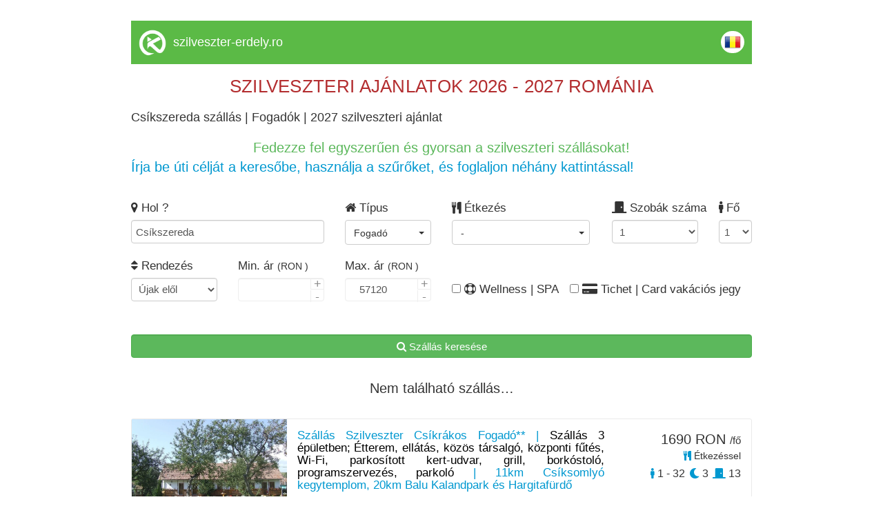

--- FILE ---
content_type: text/html; charset=UTF-8
request_url: https://www.szekelyfoldiinfo.ro/szilveszter/csikszereda/fogado
body_size: 14871
content:
<!DOCTYPE html>
<html lang="hu">
	<head>
		<meta charset="utf-8">
		<!-- TITLE -->
		<title>Csíkszereda sz&aacute;ll&aacute;s | Fogadók | 2027 szilveszteri aj&aacute;nlat</title>
		<link rel="shortcut icon" href="https://www.cazaretransilvania.ro/favicon.ico">
		<meta name="description" content="Csíkszereda - szállás szilveszterre - Fogadók. Szilveszteri szállás ajánlatok gyűjteménye - foglalj időben!">

		<meta property="og:title" content="Csíkszereda sz&aacute;ll&aacute;s | Fogadók | 2027 szilveszteri aj&aacute;nlat" />
		<meta property="og:description" content="Csíkszereda - szállás szilveszterre - Fogadók. Szilveszteri szállás ajánlatok gyűjteménye - foglalj időben!" />
				<link rel="canonical" href="/szilveszter/csikszereda/fogado">				
		<meta name="viewport" content="width=device-width, initial-scale=1">
		<meta name="format-detection" content="telephone=no">
		<meta name="apple-mobile-web-app-capable" content="yes">
		<link href="https://fonts.googleapis.com/css?family=Open+Sans" rel="stylesheet">
		<!-- CSS LIBRARY -->
		<link rel="stylesheet" href="https://use.fontawesome.com/releases/v5.6.3/css/all.css" integrity="sha384-UHRtZLI+pbxtHCWp1t77Bi1L4ZtiqrqD80Kn4Z8NTSRyMA2Fd33n5dQ8lWUE00s/" crossorigin="anonymous">
		<link rel="stylesheet" type="text/css" href="https://collections.kerengo.ro/assets/css/lib/font-awesome.min.css">
		<link rel="stylesheet" type="text/css" href="https://collections.kerengo.ro/assets/css/lib/bootstrap.min.css?v=3">
		<link rel="stylesheet" type="text/css" href="https://collections.kerengo.ro/assets/css/lib/owl.carousel.css">
		<link rel="stylesheet" type="text/css" href="https://collections.kerengo.ro/assets/css/lib/jquery-ui.min.css?v=3">
		<link rel="stylesheet" type="text/css" href="https://collections.kerengo.ro/assets/css/lib/magnific-popup.css">
		<link rel="stylesheet" type="text/css" href="https://collections.kerengo.ro/assets/css/lib/settings.css">
		<link rel="stylesheet" type="text/css" href="https://collections.kerengo.ro/assets/css/lib/bootstrap-select.min.css">
		<link rel="stylesheet" type="text/css" href="https://collections.kerengo.ro/assets/css/lib/alertify.min.css"/>
		<link rel="stylesheet" type="text/css" href="https://collections.kerengo.ro/assets/css/lib/alertify-default.min.css"/>
		<link rel="stylesheet" type="text/css" href="https://collections.kerengo.ro/assets/css/lib/slick.css">
		<link rel="stylesheet" type="text/css" href="https://collections.kerengo.ro/assets/css/lib/fancybox.css">
		<link rel="stylesheet" type="text/css" href="//cdn.jsdelivr.net/bootstrap.daterangepicker/2/daterangepicker.css" />
		<!-- MAIN STYLE -->
		<link rel="stylesheet" type="text/css" href="https://collections.kerengo.ro/assets/css/stylep.css?v=481769116501">
			</head>
	<body>
		<div class="content" style="margin-bottom:30px;">
			<!--<div class="top_small" id="top_small"><a href="http://www.szilveszter-erdely.ro/">Szilveszter 2026-2027</a>, Szilveszteri sz&aacute;ll&aacute;saj&aacute;nlatok, programok,&nbsp;<a href="http://www.szilveszter-erdely.ro/">szilveszteri aj&aacute;nlatok - csomagaj&aacute;nlatok - csomagok</a>, sz&aacute;ll&aacute;sok szilveszterre | Szilveszter Er&eacute;lyben, Rom&aacute;ni&aacute;ban, szilveszteri mulats&aacute;g, buli, hegyvid&eacute;ki szilveszter, s&iacute;z&eacute;s, lovassz&aacute;naz&aacute;s, sz&aacute;nk&oacute;z&aacute;s, korcsolya, &eacute;s szilveszter hegyvid&eacute;ken, szilveszter wellness lehetős&eacute;ggel, last minute szilveszter, Hotelek, Panzi&oacute;k, Vill&aacute;k, Mened&eacute;kh&aacute;zak, H&eacute;tv&eacute;gi h&aacute;zak, Kulcsosh&aacute;zak &eacute;s Vend&eacute;gh&aacute;zak</div>-->
<div class="desktop_header_list">
	<div class="logo"><img alt="Kerengo logo" src="https://collections.kerengo.ro/assets/images/kerengo_logo_white.png"/>
	</div>
	<div class="site_name">
		    <a href="https://szilveszter-erdely.ro" class="site-title">szilveszter-erdely.ro</a>
		</div>
	
	<div class="language"><a href="https://www.cazaretransilvania.ro/revelion"><img alt="Romanian flag" class="flags" src="https://collections.kerengo.ro/assets/images/flags/ro.png"></a></div>
	<div class="clearfix"></div>
</div>

	<div class="collection_page_title"><p><span style="font-size:26px"><span style="color:#b32d2f">SZILVESZTERI AJ&Aacute;NLATOK 2026 - 2027 ROM&Aacute;NIA</span></span></p>
</div>

<h1
	class="collection_page_h1">Csíkszereda sz&aacute;ll&aacute;s | Fogadók | 2027 szilveszteri aj&aacute;nlat</h1>	<div class="collection_page_introduction"><div style="text-align:center"><span style="font-size:20px"><span style="color:#5cb85c">Fedezze fel egyszerűen &eacute;s gyorsan a szilveszteri sz&aacute;ll&aacute;sokat!</span></span></div>

<div><span style="font-size:20px"><span style="color:#0098d0">&Iacute;rja be &uacute;ti c&eacute;lj&aacute;t a keresőbe, haszn&aacute;lja a szűrőket, &eacute;s foglaljon n&eacute;h&aacute;ny kattint&aacute;ssal!</span></span></div>
</div><div class="search_form_toggle_mobile"><i class="fa fa-filter"
										  aria-hidden="true"></i> Szűrők megjelenítése</div>
<div class="search_form">
	<form id="search_form" method="post">
		<div class="row">
			<div class="col-md-4 form-group">
				<label><i class="fa fa-map-marker" aria-hidden="true"></i> Hol					?</label>
				<input type="text" class="form-control" name="address_place_name" id="address_place_name"
					   autocomplete="off"
					   value="Csíkszereda"
					   placeholder="Település vagy szállás azonosító">
				<input type="hidden" name="address_place_id" id="address_place_id"
					   value="3622">
				<input type="hidden" name="address_place_type" id="address_place_type"
					   value="city_id">
				<input type="hidden" name="address_place_type" id="address_place_value"
					   value="Csíkszereda">
					   
			    			        <input type="hidden" name="accomodation_type" id="url-accomodation-type"
					   value="14">
			    				<!--				<select class="form-control distance-select refresh_list" name="distance-select" id="distance-select">-->
<!--					<option value="0">+ 0 km</option>-->
<!--					<option value="2">+ 2 km</option>-->
<!--					<option value="5">+ 5 km</option>-->
<!--					<option value="10">+ 10 km</option>-->
<!--					<option value="30">+ 30 km</option>-->
<!--					<option value="50">+ 50 km</option>-->
<!--					<option value="75">+ 75 km</option>-->
<!--					<option value="100">+ 100 km</option>-->
<!--				</select>-->
			</div>
			
			
		
			<div class="col-md-2 form-group important_half_on_mobile">
				<label><i class="fa fa-home" aria-hidden="true"></i> Típus				</label><br>
				<div class="select-container type-id-container">
					<div class="btn-group">
						<button type="button" id="type-id-button" class="btn btn-default dropdown-toggle type-id-dropdown-toggle"
								data-toggle="dropdown"
								aria-expanded="false">
							<span class="type-id-btn-text"> - </span> <span class="caret"></span>
						</button>
						<ul class="dropdown-menu type-id-dropdown" role="menu">
						    								<li>
									<input type="checkbox" class="refresh_list accommodation_type" id="type_id_1" value="1"
										   name="type_id" data-type="1"
										   data-text="Hotel**"/>
								<label for="type_id_1"> Hotel**</label>
								</li>
															<li>
									<input type="checkbox" class="refresh_list accommodation_type" id="type_id_2" value="1"
										   name="type_id" data-type="2"
										   data-text="Motel"/>
								<label for="type_id_2"> Motel</label>
								</li>
															<li>
									<input type="checkbox" class="refresh_list accommodation_type" id="type_id_3" value="1"
										   name="type_id" data-type="3"
										   data-text="Vendégház"/>
								<label for="type_id_3"> Vendégház</label>
								</li>
															<li>
									<input type="checkbox" class="refresh_list accommodation_type" id="type_id_5" value="1"
										   name="type_id" data-type="5"
										   data-text="Panzió"/>
								<label for="type_id_5"> Panzió</label>
								</li>
															<li>
									<input type="checkbox" class="refresh_list accommodation_type" id="type_id_7" value="1"
										   name="type_id" data-type="7"
										   data-text="Hostel"/>
								<label for="type_id_7"> Hostel</label>
								</li>
															<li>
									<input type="checkbox" class="refresh_list accommodation_type" id="type_id_8" value="1"
										   name="type_id" data-type="8"
										   data-text="Apartman"/>
								<label for="type_id_8"> Apartman</label>
								</li>
															<li>
									<input type="checkbox" class="refresh_list accommodation_type" id="type_id_10" value="1"
										   name="type_id" data-type="10"
										   data-text="Kulcsosház"/>
								<label for="type_id_10"> Kulcsosház</label>
								</li>
															<li>
									<input type="checkbox" class="refresh_list accommodation_type" id="type_id_11" value="1"
										   name="type_id" data-type="11"
										   data-text="Hotel***"/>
								<label for="type_id_11"> Hotel***</label>
								</li>
															<li>
									<input type="checkbox" class="refresh_list accommodation_type" id="type_id_12" value="1"
										   name="type_id" data-type="12"
										   data-text="Hotel****"/>
								<label for="type_id_12"> Hotel****</label>
								</li>
															<li>
									<input type="checkbox" class="refresh_list accommodation_type" id="type_id_13" value="1"
										   name="type_id" data-type="13"
										   data-text="Villa"/>
								<label for="type_id_13"> Villa</label>
								</li>
															<li>
									<input type="checkbox" class="refresh_list accommodation_type" id="type_id_14" value="1"
										   name="type_id" data-type="14"
										   data-text="Fogadó"/>
								<label for="type_id_14"> Fogadó</label>
								</li>
															<li>
									<input type="checkbox" class="refresh_list accommodation_type" id="type_id_15" value="1"
										   name="type_id" data-type="15"
										   data-text="Kemping"/>
								<label for="type_id_15"> Kemping</label>
								</li>
															<li>
									<input type="checkbox" class="refresh_list accommodation_type" id="type_id_17" value="1"
										   name="type_id" data-type="17"
										   data-text="Apartmanhotel"/>
								<label for="type_id_17"> Apartmanhotel</label>
								</li>
													</ul>
					</div>
				</div>
			</div>
			
			<div class="col-md-3 important_half_on_mobile">
				<label><i class="fa fa-cutlery" aria-hidden="true"></i> Étkezés				</label><br>
				<div class="select-container">
					<div class="btn-group">
						<button type="button" id="meal-button" class="btn btn-default dropdown-toggle meal-dropdown-toggle"
								data-toggle="dropdown"
								aria-expanded="false">
							<span class="meal-btn-text"> - </span> <span class="caret"></span>
						</button>
						<ul class="dropdown-menu meal-dropdown" role="menu">
															<li>
									<input type="checkbox" class="refresh_list" id="without-meal" value="1"
										   name="without_meal"
										   data-text="Étkezés nélkül">
									<label for="without-meal"> Étkezés nélkül</label>
								</li>
								<li>
									<input type="checkbox" class="refresh_list" id="with-meal" value="1"
										   name="with_meal"
										   data-text="Étkezés feláras">
									<label for="with-meal"> Étkezés feláras</label>
								</li>
								<li>
								    <input type="checkbox" class="refresh_list"
										   name="meal_breakfast"
										   data-text="Reggelivel"
										   id="meal-breakfast" value="1">
									<label for="meal-breakfast"> Reggelivel</label>
								</li>	
								<li>
									<input type="checkbox" class="refresh_list" id="meal-half-board"
										   value="1"
										   name="meal_half_board"
										   data-text="Reggelivel és vacsorával">
									<label
										for="meal-half-board"> Reggelivel és vacsorával</label>
								</li>
								<li>
									<input type="checkbox" class="refresh_list" id="meal-full-board"
										   value="1"
										   name="meal_full_board"
										   data-text="Teljes ellátással">
									<label
										for="meal-full-board"> Teljes ellátással</label>
								</li>
								<li>
									<input type="checkbox" class="refresh_list" id="revelion-dinner"
										   name="revelion_dinner"
										   value="1" data-text="Szilveszteri ünnepi vacsorával">
									<label
										for="revelion-dinner"> Szilveszteri ünnepi vacsorával</label>
								</li>
													</ul>
					</div>
				</div>
			</div>

			<div class="col-md-2 form-group important_half_on_mobile room_no_clearfix">
				<label><i class="fas fa-door-closed"></i> Szobák száma</label>
				<select name="rooms_to" id="rooms_to" class="form-control set_rooms_to refresh_list">
											<option value="1">1</option>
											<option value="2">2</option>
											<option value="3">3</option>
											<option value="4">4</option>
											<option value="5">5</option>
											<option value="6">6</option>
											<option value="7">7</option>
											<option value="8">8</option>
											<option value="9">9</option>
											<option value="10">10</option>
											<option value="11">11</option>
											<option value="12">12</option>
											<option value="13">13</option>
											<option value="14">14</option>
											<option value="15">15</option>
											<option value="16">16</option>
											<option value="17">17</option>
											<option value="18">18</option>
											<option value="19">19</option>
											<option value="20">20</option>
											<option value="21">21</option>
											<option value="22">22</option>
											<option value="23">23</option>
											<option value="24">24</option>
											<option value="25">25</option>
											<option value="26">26</option>
											<option value="27">27</option>
											<option value="28">28</option>
											<option value="29">29</option>
											<option value="30">30</option>
											<option value="31">31</option>
											<option value="32">32</option>
											<option value="33">33</option>
											<option value="34">34</option>
											<option value="35">35</option>
											<option value="36">36</option>
											<option value="37">37</option>
											<option value="38">38</option>
											<option value="39">39</option>
											<option value="40">40</option>
											<option value="41">41</option>
											<option value="42">42</option>
											<option value="43">43</option>
											<option value="44">44</option>
											<option value="45">45</option>
											<option value="46">46</option>
											<option value="47">47</option>
											<option value="48">48</option>
											<option value="49">49</option>
											<option value="50">50</option>
											<option value="51">51</option>
											<option value="52">52</option>
											<option value="53">53</option>
											<option value="54">54</option>
											<option value="55">55</option>
											<option value="56">56</option>
											<option value="57">57</option>
											<option value="58">58</option>
											<option value="59">59</option>
											<option value="60">60</option>
											<option value="61">61</option>
											<option value="62">62</option>
											<option value="63">63</option>
											<option value="64">64</option>
											<option value="65">65</option>
											<option value="66">66</option>
											<option value="67">67</option>
											<option value="68">68</option>
											<option value="69">69</option>
											<option value="70">70</option>
											<option value="71">71</option>
											<option value="72">72</option>
											<option value="73">73</option>
											<option value="74">74</option>
											<option value="75">75</option>
											<option value="76">76</option>
											<option value="77">77</option>
											<option value="78">78</option>
											<option value="79">79</option>
											<option value="80">80</option>
											<option value="81">81</option>
											<option value="82">82</option>
											<option value="83">83</option>
											<option value="84">84</option>
											<option value="85">85</option>
											<option value="86">86</option>
											<option value="87">87</option>
											<option value="88">88</option>
											<option value="89">89</option>
											<option value="90">90</option>
											<option value="91">91</option>
											<option value="92">92</option>
											<option value="93">93</option>
											<option value="94">94</option>
											<option value="95">95</option>
											<option value="96">96</option>
											<option value="97">97</option>
											<option value="98">98</option>
											<option value="99">99</option>
											<option value="100">100</option>
											<option value="101">101</option>
											<option value="102">102</option>
											<option value="103">103</option>
											<option value="104">104</option>
											<option value="105">105</option>
											<option value="106">106</option>
											<option value="107">107</option>
											<option value="108">108</option>
											<option value="109">109</option>
											<option value="110">110</option>
											<option value="111">111</option>
											<option value="112">112</option>
											<option value="113">113</option>
											<option value="114">114</option>
											<option value="115">115</option>
											<option value="116">116</option>
											<option value="117">117</option>
											<option value="118">118</option>
											<option value="119">119</option>
											<option value="120">120</option>
											<option value="121">121</option>
											<option value="122">122</option>
											<option value="123">123</option>
											<option value="124">124</option>
											<option value="125">125</option>
											<option value="126">126</option>
											<option value="127">127</option>
											<option value="128">128</option>
											<option value="129">129</option>
											<option value="130">130</option>
											<option value="131">131</option>
											<option value="132">132</option>
											<option value="133">133</option>
											<option value="134">134</option>
											<option value="135">135</option>
											<option value="136">136</option>
											<option value="137">137</option>
											<option value="138">138</option>
											<option value="139">139</option>
											<option value="140">140</option>
											<option value="141">141</option>
											<option value="142">142</option>
											<option value="143">143</option>
											<option value="144">144</option>
											<option value="145">145</option>
											<option value="146">146</option>
											<option value="147">147</option>
											<option value="148">148</option>
											<option value="149">149</option>
											<option value="150">150</option>
											<option value="151">151</option>
											<option value="152">152</option>
											<option value="153">153</option>
											<option value="154">154</option>
											<option value="155">155</option>
											<option value="156">156</option>
											<option value="157">157</option>
											<option value="158">158</option>
											<option value="159">159</option>
											<option value="160">160</option>
											<option value="161">161</option>
											<option value="162">162</option>
											<option value="163">163</option>
											<option value="164">164</option>
											<option value="165">165</option>
											<option value="166">166</option>
											<option value="167">167</option>
											<option value="168">168</option>
											<option value="169">169</option>
											<option value="170">170</option>
											<option value="171">171</option>
											<option value="172">172</option>
											<option value="173">173</option>
											<option value="174">174</option>
											<option value="175">175</option>
											<option value="176">176</option>
											<option value="177">177</option>
											<option value="178">178</option>
											<option value="179">179</option>
											<option value="180">180</option>
											<option value="181">181</option>
											<option value="182">182</option>
											<option value="183">183</option>
											<option value="184">184</option>
											<option value="185">185</option>
											<option value="186">186</option>
											<option value="187">187</option>
											<option value="188">188</option>
											<option value="189">189</option>
											<option value="190">190</option>
											<option value="191">191</option>
											<option value="192">192</option>
											<option value="193">193</option>
											<option value="194">194</option>
											<option value="195">195</option>
											<option value="196">196</option>
											<option value="197">197</option>
											<option value="198">198</option>
											<option value="199">199</option>
											<option value="200">200</option>
											<option value="201">201</option>
											<option value="202">202</option>
											<option value="203">203</option>
											<option value="204">204</option>
											<option value="205">205</option>
											<option value="206">206</option>
											<option value="207">207</option>
											<option value="208">208</option>
											<option value="209">209</option>
											<option value="210">210</option>
											<option value="211">211</option>
											<option value="212">212</option>
											<option value="213">213</option>
											<option value="214">214</option>
											<option value="215">215</option>
											<option value="216">216</option>
											<option value="217">217</option>
											<option value="218">218</option>
											<option value="219">219</option>
											<option value="220">220</option>
											<option value="221">221</option>
											<option value="222">222</option>
											<option value="223">223</option>
											<option value="224">224</option>
											<option value="225">225</option>
											<option value="226">226</option>
											<option value="227">227</option>
									</select>
			</div>

			<div class="col-md-1 form-group important_half_on_mobile">
				<label><i class="fas fa-male"></i> Fő</label>
				<select name="person_no" id="person_no" class="form-control set_person_no refresh_list">
											<option value="1">1</option>
											<option value="2">2</option>
											<option value="3">3</option>
											<option value="4">4</option>
											<option value="5">5</option>
											<option value="6">6</option>
											<option value="7">7</option>
											<option value="8">8</option>
											<option value="9">9</option>
											<option value="10">10</option>
											<option value="11">11</option>
											<option value="12">12</option>
											<option value="13">13</option>
											<option value="14">14</option>
											<option value="15">15</option>
											<option value="16">16</option>
											<option value="17">17</option>
											<option value="18">18</option>
											<option value="19">19</option>
											<option value="20">20</option>
											<option value="21">21</option>
											<option value="22">22</option>
											<option value="23">23</option>
											<option value="24">24</option>
											<option value="25">25</option>
											<option value="26">26</option>
											<option value="27">27</option>
											<option value="28">28</option>
											<option value="29">29</option>
											<option value="30">30</option>
											<option value="31">31</option>
											<option value="32">32</option>
											<option value="33">33</option>
											<option value="34">34</option>
											<option value="35">35</option>
											<option value="36">36</option>
											<option value="37">37</option>
											<option value="38">38</option>
											<option value="39">39</option>
											<option value="40">40</option>
											<option value="41">41</option>
											<option value="42">42</option>
											<option value="43">43</option>
											<option value="44">44</option>
											<option value="45">45</option>
											<option value="46">46</option>
											<option value="47">47</option>
											<option value="48">48</option>
											<option value="49">49</option>
											<option value="50">50</option>
											<option value="51">51</option>
											<option value="52">52</option>
											<option value="53">53</option>
											<option value="54">54</option>
											<option value="55">55</option>
											<option value="56">56</option>
											<option value="57">57</option>
											<option value="58">58</option>
											<option value="59">59</option>
											<option value="60">60</option>
											<option value="61">61</option>
											<option value="62">62</option>
											<option value="63">63</option>
											<option value="64">64</option>
											<option value="65">65</option>
											<option value="66">66</option>
											<option value="67">67</option>
											<option value="68">68</option>
											<option value="69">69</option>
											<option value="70">70</option>
											<option value="71">71</option>
											<option value="72">72</option>
											<option value="73">73</option>
											<option value="74">74</option>
											<option value="75">75</option>
											<option value="76">76</option>
											<option value="77">77</option>
											<option value="78">78</option>
											<option value="79">79</option>
											<option value="80">80</option>
											<option value="81">81</option>
											<option value="82">82</option>
											<option value="83">83</option>
											<option value="84">84</option>
											<option value="85">85</option>
											<option value="86">86</option>
											<option value="87">87</option>
											<option value="88">88</option>
											<option value="89">89</option>
											<option value="90">90</option>
											<option value="91">91</option>
											<option value="92">92</option>
											<option value="93">93</option>
											<option value="94">94</option>
											<option value="95">95</option>
											<option value="96">96</option>
											<option value="97">97</option>
											<option value="98">98</option>
											<option value="99">99</option>
											<option value="100">100</option>
											<option value="101">101</option>
											<option value="102">102</option>
											<option value="103">103</option>
											<option value="104">104</option>
											<option value="105">105</option>
											<option value="106">106</option>
											<option value="107">107</option>
											<option value="108">108</option>
											<option value="109">109</option>
											<option value="110">110</option>
											<option value="111">111</option>
											<option value="112">112</option>
											<option value="113">113</option>
											<option value="114">114</option>
											<option value="115">115</option>
											<option value="116">116</option>
											<option value="117">117</option>
											<option value="118">118</option>
											<option value="119">119</option>
											<option value="120">120</option>
											<option value="121">121</option>
											<option value="122">122</option>
											<option value="123">123</option>
											<option value="124">124</option>
											<option value="125">125</option>
											<option value="126">126</option>
											<option value="127">127</option>
											<option value="128">128</option>
											<option value="129">129</option>
											<option value="130">130</option>
											<option value="131">131</option>
											<option value="132">132</option>
											<option value="133">133</option>
											<option value="134">134</option>
											<option value="135">135</option>
											<option value="136">136</option>
											<option value="137">137</option>
											<option value="138">138</option>
											<option value="139">139</option>
											<option value="140">140</option>
											<option value="141">141</option>
											<option value="142">142</option>
											<option value="143">143</option>
											<option value="144">144</option>
											<option value="145">145</option>
											<option value="146">146</option>
											<option value="147">147</option>
											<option value="148">148</option>
											<option value="149">149</option>
											<option value="150">150</option>
											<option value="151">151</option>
											<option value="152">152</option>
											<option value="153">153</option>
											<option value="154">154</option>
											<option value="155">155</option>
											<option value="156">156</option>
											<option value="157">157</option>
											<option value="158">158</option>
											<option value="159">159</option>
											<option value="160">160</option>
											<option value="161">161</option>
											<option value="162">162</option>
											<option value="163">163</option>
											<option value="164">164</option>
											<option value="165">165</option>
											<option value="166">166</option>
											<option value="167">167</option>
											<option value="168">168</option>
											<option value="169">169</option>
											<option value="170">170</option>
											<option value="171">171</option>
											<option value="172">172</option>
											<option value="173">173</option>
											<option value="174">174</option>
											<option value="175">175</option>
											<option value="176">176</option>
											<option value="177">177</option>
											<option value="178">178</option>
											<option value="179">179</option>
											<option value="180">180</option>
											<option value="181">181</option>
											<option value="182">182</option>
											<option value="183">183</option>
											<option value="184">184</option>
											<option value="185">185</option>
											<option value="186">186</option>
											<option value="187">187</option>
											<option value="188">188</option>
											<option value="189">189</option>
											<option value="190">190</option>
											<option value="191">191</option>
											<option value="192">192</option>
											<option value="193">193</option>
											<option value="194">194</option>
											<option value="195">195</option>
											<option value="196">196</option>
											<option value="197">197</option>
											<option value="198">198</option>
											<option value="199">199</option>
											<option value="200">200</option>
											<option value="201">201</option>
											<option value="202">202</option>
											<option value="203">203</option>
											<option value="204">204</option>
											<option value="205">205</option>
											<option value="206">206</option>
											<option value="207">207</option>
											<option value="208">208</option>
											<option value="209">209</option>
											<option value="210">210</option>
											<option value="211">211</option>
											<option value="212">212</option>
											<option value="213">213</option>
											<option value="214">214</option>
											<option value="215">215</option>
											<option value="216">216</option>
											<option value="217">217</option>
											<option value="218">218</option>
											<option value="219">219</option>
											<option value="220">220</option>
											<option value="221">221</option>
											<option value="222">222</option>
											<option value="223">223</option>
											<option value="224">224</option>
											<option value="225">225</option>
											<option value="226">226</option>
											<option value="227">227</option>
											<option value="228">228</option>
											<option value="229">229</option>
											<option value="230">230</option>
											<option value="231">231</option>
											<option value="232">232</option>
											<option value="233">233</option>
											<option value="234">234</option>
											<option value="235">235</option>
											<option value="236">236</option>
											<option value="237">237</option>
											<option value="238">238</option>
											<option value="239">239</option>
											<option value="240">240</option>
											<option value="241">241</option>
											<option value="242">242</option>
											<option value="243">243</option>
											<option value="244">244</option>
											<option value="245">245</option>
											<option value="246">246</option>
											<option value="247">247</option>
											<option value="248">248</option>
											<option value="249">249</option>
											<option value="250">250</option>
											<option value="251">251</option>
											<option value="252">252</option>
											<option value="253">253</option>
											<option value="254">254</option>
											<option value="255">255</option>
											<option value="256">256</option>
											<option value="257">257</option>
											<option value="258">258</option>
											<option value="259">259</option>
											<option value="260">260</option>
											<option value="261">261</option>
											<option value="262">262</option>
											<option value="263">263</option>
											<option value="264">264</option>
											<option value="265">265</option>
											<option value="266">266</option>
											<option value="267">267</option>
											<option value="268">268</option>
											<option value="269">269</option>
											<option value="270">270</option>
											<option value="271">271</option>
											<option value="272">272</option>
											<option value="273">273</option>
											<option value="274">274</option>
											<option value="275">275</option>
											<option value="276">276</option>
											<option value="277">277</option>
											<option value="278">278</option>
											<option value="279">279</option>
											<option value="280">280</option>
											<option value="281">281</option>
											<option value="282">282</option>
											<option value="283">283</option>
											<option value="284">284</option>
											<option value="285">285</option>
											<option value="286">286</option>
											<option value="287">287</option>
											<option value="288">288</option>
											<option value="289">289</option>
											<option value="290">290</option>
											<option value="291">291</option>
											<option value="292">292</option>
											<option value="293">293</option>
											<option value="294">294</option>
											<option value="295">295</option>
											<option value="296">296</option>
											<option value="297">297</option>
											<option value="298">298</option>
											<option value="299">299</option>
											<option value="300">300</option>
											<option value="301">301</option>
											<option value="302">302</option>
											<option value="303">303</option>
											<option value="304">304</option>
											<option value="305">305</option>
											<option value="306">306</option>
											<option value="307">307</option>
											<option value="308">308</option>
											<option value="309">309</option>
											<option value="310">310</option>
											<option value="311">311</option>
											<option value="312">312</option>
											<option value="313">313</option>
											<option value="314">314</option>
											<option value="315">315</option>
											<option value="316">316</option>
											<option value="317">317</option>
											<option value="318">318</option>
											<option value="319">319</option>
											<option value="320">320</option>
											<option value="321">321</option>
											<option value="322">322</option>
											<option value="323">323</option>
											<option value="324">324</option>
											<option value="325">325</option>
											<option value="326">326</option>
											<option value="327">327</option>
											<option value="328">328</option>
											<option value="329">329</option>
											<option value="330">330</option>
											<option value="331">331</option>
											<option value="332">332</option>
											<option value="333">333</option>
											<option value="334">334</option>
											<option value="335">335</option>
											<option value="336">336</option>
											<option value="337">337</option>
											<option value="338">338</option>
											<option value="339">339</option>
											<option value="340">340</option>
											<option value="341">341</option>
											<option value="342">342</option>
											<option value="343">343</option>
											<option value="344">344</option>
											<option value="345">345</option>
											<option value="346">346</option>
											<option value="347">347</option>
											<option value="348">348</option>
											<option value="349">349</option>
											<option value="350">350</option>
											<option value="351">351</option>
											<option value="352">352</option>
											<option value="353">353</option>
											<option value="354">354</option>
											<option value="355">355</option>
											<option value="356">356</option>
											<option value="357">357</option>
											<option value="358">358</option>
											<option value="359">359</option>
											<option value="360">360</option>
											<option value="361">361</option>
											<option value="362">362</option>
											<option value="363">363</option>
											<option value="364">364</option>
											<option value="365">365</option>
											<option value="366">366</option>
											<option value="367">367</option>
											<option value="368">368</option>
											<option value="369">369</option>
											<option value="370">370</option>
											<option value="371">371</option>
											<option value="372">372</option>
											<option value="373">373</option>
											<option value="374">374</option>
											<option value="375">375</option>
											<option value="376">376</option>
											<option value="377">377</option>
											<option value="378">378</option>
											<option value="379">379</option>
											<option value="380">380</option>
											<option value="381">381</option>
											<option value="382">382</option>
											<option value="383">383</option>
											<option value="384">384</option>
											<option value="385">385</option>
											<option value="386">386</option>
											<option value="387">387</option>
											<option value="388">388</option>
											<option value="389">389</option>
											<option value="390">390</option>
											<option value="391">391</option>
											<option value="392">392</option>
											<option value="393">393</option>
											<option value="394">394</option>
											<option value="395">395</option>
											<option value="396">396</option>
											<option value="397">397</option>
											<option value="398">398</option>
											<option value="399">399</option>
											<option value="400">400</option>
											<option value="401">401</option>
											<option value="402">402</option>
											<option value="403">403</option>
											<option value="404">404</option>
											<option value="405">405</option>
											<option value="406">406</option>
											<option value="407">407</option>
											<option value="408">408</option>
											<option value="409">409</option>
											<option value="410">410</option>
											<option value="411">411</option>
											<option value="412">412</option>
											<option value="413">413</option>
											<option value="414">414</option>
											<option value="415">415</option>
											<option value="416">416</option>
											<option value="417">417</option>
											<option value="418">418</option>
											<option value="419">419</option>
											<option value="420">420</option>
											<option value="421">421</option>
											<option value="422">422</option>
											<option value="423">423</option>
											<option value="424">424</option>
											<option value="425">425</option>
											<option value="426">426</option>
											<option value="427">427</option>
											<option value="428">428</option>
											<option value="429">429</option>
											<option value="430">430</option>
											<option value="431">431</option>
											<option value="432">432</option>
											<option value="433">433</option>
											<option value="434">434</option>
											<option value="435">435</option>
											<option value="436">436</option>
											<option value="437">437</option>
											<option value="438">438</option>
											<option value="439">439</option>
											<option value="440">440</option>
											<option value="441">441</option>
											<option value="442">442</option>
											<option value="443">443</option>
											<option value="444">444</option>
											<option value="445">445</option>
											<option value="446">446</option>
											<option value="447">447</option>
											<option value="448">448</option>
											<option value="449">449</option>
											<option value="450">450</option>
											<option value="451">451</option>
											<option value="452">452</option>
											<option value="453">453</option>
											<option value="454">454</option>
									</select>
			</div>
			
			<div class="col-md-2 form-group important_half_on_mobile clearfix">
				<label><i class="fa fa-sort" aria-hidden="true"></i> Rendezés</label>
				<select name="order_by" id="order_by" class="form-control refresh_list">
					<option value="0">Újak elől</option>
					<option value="price_ron asc">Ár szerint növekvő</option>
					<option value="price_ron desc">Ár szerint csökkenő</option>
					<option value="max_person asc">Személyek száma szerint növekvő</option>
					<option value="max_person desc">Személyek száma szerint csökkenő</option>
				</select>
			</div>
			<div class="col-md-2 form-group important_half_on_mobile">
				<label>Min. ár <small>(RON						)</small></label>
				<div class="quantity">
					<input type="number" class="form-control input_icon refresh_list" id="price_from"
						   MIN="0" 						   step="1">
				</div>
			</div>
			<div class="col-md-2 form-group important_half_on_mobile">
				<label>Max. ár <small>(RON						)</small></label>
				<div class="quantity">
					<input type="number" class="form-control input_icon refresh_list" id="price_to"
						   MIN="0" value="57120"						   step="1">
				</div>
			</div>
			
			<input type="hidden" name="c" id="c" value="ron">

			<div class="col-md-2 form-group text-center important_half_on_mobile">
				<br/>
				<label class="wellness-spa filter-checkbox"><input id="wellness-spa" type="checkbox" name="wellness_spa"
												   class="refresh_list"/> <i class="fa fa-life-ring" aria-hidden="true"></i>
					Wellness | SPA				</label>
			</div>

			<div class="col-md-4 form-group text-center important_half_on_mobile">
				<br/>
				<label class="gift_cards_outter"><input id="gift_cards" type="checkbox" name="search_tichet_cards"
														class="refresh_list"/> <i class="fa fa-credit-card-alt"
																				  aria-hidden="true"></i> Tichet | Card vakációs jegy				</label>
			</div>
		</div>
		<div class="form-group">
			<label> <br/> </label><br/>
			<button type="submit" name="search" value="1" class="btn btn-success form-control search_accommodations"><i
					class="fa fa-search"
					aria-hidden="true"></i> Szállás keresése</button>
		</div>
	</form>
</div>
<div id="accommodations_div">														<div
					class="no_result">Nem található szállás…</div>
																									<div class="accommodation">
			<a href="/szilveszter/csikrakos/fogado/k83" target="_blank">
				<div class="image"
					 style="background-image:url('https://collections.kerengo.ro/i/t/2355451/fogado-csikrakos-71.webp');"					 data-type="Fogadó"><img
						src="https://collections.kerengo.ro/i/t/2355451/fogado-csikrakos-71.webp" class="responsive"
						alt="Csíkrákos Szállás | Fogadó (K0083-71) A kép szerzői jogvédelem alatt állhat. Javasolt a kapcsolatfelvétel a jog tulajdonossal."
						title="Csíkrákos Szállás | Fogadó (K0083-71) A kép szerzői jogvédelem alatt állhat. Javasolt a kapcsolatfelvétel a jog tulajdonossal."/>
				</div>
				
				    				<div class="first-image"
    					 data-type="Fogadó"><img
    						src="https://collections.kerengo.ro/i/t/2355381/fogado-csikrakos-1.webp" class="responsive"
    						alt="Csíkrákos Szállás | Fogadó (K0083-1) A kép szerzői jogvédelem alatt állhat. Javasolt a kapcsolatfelvétel a jog tulajdonossal."
    						title="Csíkrákos Szállás | Fogadó (K0083-1) A kép szerzői jogvédelem alatt állhat. Javasolt a kapcsolatfelvétel a jog tulajdonossal."/>
    				</div>
								
							</a>

			<div class="details">
				<div class="title"><a href="/szilveszter/csikrakos/fogado/k83" target="_blank">
						<h2>Szállás Szilveszter Csíkrákos Fogadó**  | <span style="color: black;">Szállás 3 épületben; Étterem, ellátás, közös társalgó, központi fűtés, Wi-Fi, parkosított kert-udvar, grill, borkóstoló, programszervezés, parkoló</span> |  11km Csíksomlyó kegytemplom, 20km Balu Kalandpark és Hargitafürdő</h2></a></div>
								<div class="location">
				    <a href="/szilveszter/csikrakos">
						<i class="fa fa-map-marker"
						   aria-hidden="true"></i> Fogadó Csíkrákos, 					</a>
				    <a class="click-county" href="/szilveszter/csikrakos" data-county="Hargita megye" data-county_id="44">
												    Hargita megye											</a>
				</div>

															<!-- SZILVESZTER -->
																		</div>
			<div class="price">
				<div class="price-meal">
					1690 RON					<span
						class="price_type">/fő</span>					<br/>
																<div class="meal-text" data-toggle="tooltip" title=" Reggelivel és vacsorával, Szilveszteri ünnepi vacsorával"><i
								class="fa fa-cutlery" aria-hidden="true"></i> Étkezéssel</div>
									</div>
				<div class="person-content">
					<span data-toggle="tooltip" class="person_no"
						  title="Személyek száma"><i
							class="fas fa-male"></i> 1 - 32</span>
					<span data-toggle="tooltip" class="nights_no"
													 title="Éjszakák száma"><i
							class="fas fa-moon"></i> 3</span> 					<span data-toggle="tooltip" class="rooms_no"
																   title="Szobák száma"><i
							class="fas fa-door-closed"></i> 13</span>					
<!--									<div class="clearfix"></div>-->
				</div>
			</div>
			<div class="clearfix"></div>
		</div>
															<div class="accommodation">
			<a href="/szilveszter/madarasi-hargita/fogado/k1370" target="_blank">
				<div class="image"
					 style="background-image:url('https://collections.kerengo.ro/i/t/2313599/fogado-madarasi-hargita-60.webp');"					 data-type="Fogadó"><img
						src="https://collections.kerengo.ro/i/t/2313599/fogado-madarasi-hargita-60.webp" class="responsive"
						alt="Madarasi Hargita Szállás | Fogadó (K1370-60) A kép szerzői jogvédelem alatt állhat. Javasolt a kapcsolatfelvétel a jog tulajdonossal."
						title="Madarasi Hargita Szállás | Fogadó (K1370-60) A kép szerzői jogvédelem alatt állhat. Javasolt a kapcsolatfelvétel a jog tulajdonossal."/>
				</div>
				
				    				<div class="first-image"
    					 data-type="Fogadó"><img
    						src="https://collections.kerengo.ro/i/t/2313540/fogado-madarasi-hargita-1.webp" class="responsive"
    						alt="Madarasi Hargita Szállás | Fogadó (K1370-1) A kép szerzői jogvédelem alatt állhat. Javasolt a kapcsolatfelvétel a jog tulajdonossal."
    						title="Madarasi Hargita Szállás | Fogadó (K1370-1) A kép szerzői jogvédelem alatt állhat. Javasolt a kapcsolatfelvétel a jog tulajdonossal."/>
    				</div>
								
							</a>

			<div class="details">
				<div class="title"><a href="/szilveszter/madarasi-hargita/fogado/k1370" target="_blank">
						<h2>Szállás Szilveszter Madarasi Hargita Menedékház**  | <span style="color: black;">Étterem, bár, szalon, dézsa, szauna, zöld övezet, grill, bogrács, parkoló</span> |  200 m Madarasi Hargita-sípálya, 16 km Szentegyház Termál Strand, 35 km Balu Kalandpark</h2></a></div>
								<div class="location">
				    <a href="/szilveszter/madarasi-hargita">
						<i class="fa fa-map-marker"
						   aria-hidden="true"></i> Fogadó Madarasi Hargita					</a>
				    <a class="click-county" href="/szilveszter/madarasi-hargita" data-county="Hargita megye" data-county_id="44">
													<i class="fa fa-life-ring" aria-hidden="true"></i>
							Wellness | SPA, Hargita megye											</a>
				</div>

															<!-- SZILVESZTER -->
																		</div>
			<div class="price">
				<div class="price-meal">
					500 RON					<span
						class="price_type">/fő</span>					<br/>
																<div class="meal-text" data-toggle="tooltip" title=" Reggelivel és vacsorával, Szilveszteri ünnepi vacsorával"><i
								class="fa fa-cutlery" aria-hidden="true"></i> Étkezéssel</div>
									</div>
				<div class="person-content">
					<span data-toggle="tooltip" class="person_no"
						  title="Személyek száma"><i
							class="fas fa-male"></i> 1 - 38</span>
					<span data-toggle="tooltip" class="nights_no"
													 title="Éjszakák száma"><i
							class="fas fa-moon"></i> 1</span> 					<span data-toggle="tooltip" class="rooms_no"
																   title="Szobák száma"><i
							class="fas fa-door-closed"></i> 10</span>					
<!--									<div class="clearfix"></div>-->
				</div>
			</div>
			<div class="clearfix"></div>
		</div>
															<div class="accommodation">
			<a href="/szilveszter/szekelyszentlelek/fogado/k371" target="_blank">
				<div class="image"
					 style="background-image:url('https://collections.kerengo.ro/i/t/2264381/fogado-szekelyszentlelek-29.webp');"					 data-type="Fogadó"><img
						src="https://collections.kerengo.ro/i/t/2264381/fogado-szekelyszentlelek-29.webp" class="responsive"
						alt="Székelyszentlélek Szállás | Fogadó (K0371-29) A kép szerzői jogvédelem alatt állhat. Javasolt a kapcsolatfelvétel a jog tulajdonossal."
						title="Székelyszentlélek Szállás | Fogadó (K0371-29) A kép szerzői jogvédelem alatt állhat. Javasolt a kapcsolatfelvétel a jog tulajdonossal."/>
				</div>
				
				    				<div class="first-image"
    					 data-type="Fogadó"><img
    						src="https://collections.kerengo.ro/i/t/2264353/fogado-szekelyszentlelek-1.webp" class="responsive"
    						alt="Székelyszentlélek Szállás | Fogadó (K0371-1) A kép szerzői jogvédelem alatt állhat. Javasolt a kapcsolatfelvétel a jog tulajdonossal."
    						title="Székelyszentlélek Szállás | Fogadó (K0371-1) A kép szerzői jogvédelem alatt állhat. Javasolt a kapcsolatfelvétel a jog tulajdonossal."/>
    				</div>
								
							</a>

			<div class="details">
				<div class="title"><a href="/szilveszter/szekelyszentlelek/fogado/k371" target="_blank">
						<h2>Szállás Szilveszter Székelyszentlélek Fogadó***  | <span style="color: black;">Felszerelt konyha, ellátás, ebédlő, kerti bútor, grillező, bogrács, parkoló</span> |  18 km Homoródfürdői-sípálya, 23 km Parajdi Sóbánya és Strand, 29 km Medve-tó</h2></a></div>
								<div class="location">
				    <a href="/szilveszter/szekelyszentlelek">
						<i class="fa fa-map-marker"
						   aria-hidden="true"></i> Fogadó Székelyszentlélek, 					</a>
				    <a class="click-county" href="/szilveszter/szekelyszentlelek" data-county="Hargita megye" data-county_id="44">
												    Hargita megye											</a>
				</div>

															<!-- SZILVESZTER -->
																		</div>
			<div class="price">
				<div class="price-meal">
					750 RON					<span
						class="price_type">/fő</span>					<br/>
																<div class="meal-text" data-toggle="tooltip" title=" Reggelivel és vacsorával"><i
								class="fa fa-cutlery" aria-hidden="true"></i> Reggelivel és vacsorával</div>
									</div>
				<div class="person-content">
					<span data-toggle="tooltip" class="person_no"
						  title="Személyek száma"><i
							class="fas fa-male"></i> 1 - 10</span>
					<span data-toggle="tooltip" class="nights_no"
													 title="Éjszakák száma"><i
							class="fas fa-moon"></i> 3</span> 					<span data-toggle="tooltip" class="rooms_no"
																   title="Szobák száma"><i
							class="fas fa-door-closed"></i> 3</span>					
<!--									<div class="clearfix"></div>-->
				</div>
			</div>
			<div class="clearfix"></div>
		</div>
	

	<div style="text-align:center;">
					<a href="/szilveszter/csikszereda/fogado/1"
			   class="page_changer page_changer_active"
			   data-to-page="1">1</a>
			</div>

</div>

<div id="back_bottom_collection_page">
	<a href="/szilveszter" class="back_button"><i class="fa fa-home"
																				   aria-hidden="true"></i> Home - Vissza a lista elejére	</a>
	<div class="back_to_top" scrollto="#top_small">
		<i class="fas fa-arrow-up"></i>
	</div>
</div>

<div class="statics_bottom">
	<p>&nbsp;</p>

<p style="text-align:justify"><span style="font-size:12px"><span style="font-family:Arial,Helvetica,sans-serif"><strong>Tudnival&oacute;k</strong> a honlapon szereplő &aacute;raj&aacute;nlatainkr&oacute;l, ahol igy szerepel:</span></span></p>

<ol>
	<li style="text-align:justify"><span style="font-size:12px"><span style="font-family:Arial,Helvetica,sans-serif">&Aacute;rak 2026 - 2027 &ndash; aktu&aacute;lis aj&aacute;nlat.</span></span></li>
	<li style="text-align:justify"><span style="font-size:12px"><span style="font-family:Arial,Helvetica,sans-serif">&Aacute;rak 2025 - 2026 &ndash; tavaly &eacute;vi aj&aacute;nlat &ndash; amely m&aacute;r nem aktu&aacute;lis (csup&aacute;n t&aacute;j&eacute;koztat&oacute; jellegű).</span></span></li>
	<li style="text-align:justify"><span style="font-size:12px"><span style="font-family:Arial,Helvetica,sans-serif">&Aacute;rak&nbsp;&ndash; tavaly &eacute;vi aj&aacute;nlat &ndash; amely m&aacute;r nem aktu&aacute;lis (csup&aacute;n t&aacute;j&eacute;koztat&oacute; jellegű).</span></span></li>
</ol>

<p style="text-align:justify"><span style="font-size:12px"><span style="font-family:Arial,Helvetica,sans-serif">*Az aktu&aacute;lis aj&aacute;nlat eset&eacute;ben is el&ouml;fordulhat, hogy az &Ouml;n &aacute;ltal ig&eacute;nyelt időszakra a v&aacute;lasztott sz&aacute;ll&aacute;shely előleg befizet&eacute;si hat&aacute;ridővel m&aacute;r foglalt legyen.<br />
A hat&aacute;ridő tull&eacute;p&eacute;se az előfoglal&aacute;s automatikus &eacute;rv&eacute;nyveszt&eacute;s&eacute;t vonja maga ut&aacute;n. azonban lehetős&eacute;get teremt a soron k&ouml;vetkező ujabb sz&aacute;ll&aacute;sfoglal&aacute;s megt&eacute;tel&eacute;re.</span></span><br />
&nbsp;</p>

<p style="text-align:justify"><span style="font-size:12px"><span style="font-family:Arial,Helvetica,sans-serif"><strong>&Eacute;vk&ouml;zi időszakban keres sz&aacute;ll&aacute;st, nem szilveszterre?</strong> A&nbsp;<a href="https://www.szallasromania.ro">www.szallasromania.ro</a>&nbsp;weboldalunkon a rom&aacute;niai erd&eacute;lyi sz&aacute;ll&aacute;s aj&aacute;nlataink igencsak &aacute;tfog&oacute; gy&uuml;jtem&eacute;ny&eacute;t tal&aacute;lja (kb. 2500 aj&aacute;nlat), amely Hotelek, Panzi&oacute;k, Vill&aacute;k, Mened&eacute;kh&aacute;zak, H&eacute;tv&eacute;gi h&aacute;zak, Kulcsosh&aacute;zak &eacute;s Vend&eacute;gh&aacute;zak csomag aj&aacute;nlatait foglalja mag&aacute;ba..</span></span></p>

<p style="text-align:justify"><br />
<span style="font-size:12px"><span style="font-family:Arial,Helvetica,sans-serif"><a href="https://www.szekelyfoldiinfo.ro/Menu/Felhasznalasi_Feltetelek.html">Felhaszn&aacute;l&aacute;si Felt&eacute;telek</a>;</span></span></p>

<p style="text-align:justify"><br />
<span style="font-size:12px"><span style="font-family:Arial,Helvetica,sans-serif"><strong>Sz&aacute;ll&aacute;sfoglal&aacute;st biztos&iacute;tunk - sz&aacute;ll&aacute;shelyek szilveszterre - szilveszteri csomagok:</strong>&nbsp;szilveszter Feh&eacute;r, Arad, Bihar, Arges, Beszterce, szilveszter Brass&oacute;, Krass&oacute;-Sz&ouml;r&eacute;ny, Kolozs, Kov&aacute;szna, szilveszter Hargita, Hunyad, szilveszter M&aacute;ramaros, Szatm&aacute;r, szilveszter Szil&aacute;gy, szilveszter Szeben, Temes, Braila , Konstanca, Tulcea, Bak&oacute;, Neamt, szilveszter Szucs&aacute;va, Ilfov, Arges, Mehedinti, szilveszter Prahova. Szilveszteri aj&aacute;nlatok a k&ouml;vetkező turisztikai zon&aacute;kb&oacute;l: Prahova V&ouml;lgye, Apuseni hegys&eacute;g, Hargita hegys&eacute;g, Szeben k&ouml;rny&eacute;ke, Transzfogaras Bulea T&oacute;, Retezat hegys&eacute;g, Sz&eacute;kelyf&ouml;ld, B&eacute;k&aacute;si szoros. Szilveszteri aj&aacute;nlatok &uuml;d&uuml;lők&ouml;zpontokban: Szov&aacute;ta, Tusn&aacute;df&uuml;rdő, Herkulesf&uuml;rdő, F&eacute;lixf&uuml;rdő, M&aacute;jusegy f&uuml;rdő. Hegyvid&eacute;ki szilveszteri aj&aacute;nlatok,&nbsp;<strong>Szilveszter sz&aacute;ll&aacute;s s&iacute;z&eacute;si lehetős&eacute;ggel:</strong>&nbsp;Borsa, Lepus, Aranyos-v&ouml;lgye, Feh&eacute;rv&ouml;lgy, Brass&oacute;poj&aacute;na, Kommand&oacute;, Bucsin, Hargitaf&uuml;rdő, Madarasi Hargita, Marosfő, Gyergy&oacute;szentmikl&oacute;s, Gyergy&oacute;csomafalva, Homor&oacute;df&uuml;rdő, Tusn&aacute;df&uuml;rdő, Szov&aacute;ta.</span></span><br />
<br />
<span style="font-size:12px"><a href="http://www.szilveszter-erdely.ro/">Szilveszter 2025-2026</a>, Szilveszteri sz&aacute;ll&aacute;saj&aacute;nlatok, programok,&nbsp;<a href="http://www.szilveszter-erdely.ro/">szilveszteri aj&aacute;nlatok - csomagaj&aacute;nlatok - csomagok</a>, sz&aacute;ll&aacute;sok szilveszterre | Szilveszter Er&eacute;lyben, Rom&aacute;ni&aacute;ban, szilveszteri mulats&aacute;g, buli, hegyvid&eacute;ki szilveszter, s&iacute;z&eacute;s, lovassz&aacute;naz&aacute;s, sz&aacute;nk&oacute;z&aacute;s, korcsolya, &eacute;s szilveszter hegyvid&eacute;ken, szilveszter wellness lehetős&eacute;ggel, last minute szilveszter, Hotelek, Panzi&oacute;k, Vill&aacute;k, Mened&eacute;kh&aacute;zak, H&eacute;tv&eacute;gi h&aacute;zak, Kulcsosh&aacute;zak &eacute;s Vend&eacute;gh&aacute;zak</span></p>


	<p style="text-align: justify;">
		<strong>Szilveszter szállás lehetőséggel:</strong> <a href="/szilveszter/gyergyoalfalu">Gyergyóalfalu</a>, <a href="/szilveszter/szekelyszenttamas">Székelyszenttamás</a>, <a href="/szilveszter/marosfo">Marosfő</a>, <a href="/szilveszter/segesvar">Segesvár</a>, <a href="/szilveszter/csikrakos">Csíkrákos</a>, <a href="/szilveszter/szekelyudvarhely">Székelyudvarhely</a>, <a href="/szilveszter/torocko">Torockó</a>, <a href="/szilveszter/kolozsvar">Kolozsvár</a>, <a href="/szilveszter/maramarossziget">Máramarossziget</a>, <a href="/szilveszter/marosvasarhely">Marosvásárhely</a>, <a href="/szilveszter/tusnadfurdo">Tusnádfürdő</a>, <a href="/szilveszter/korond">Korond</a>, <a href="/szilveszter/busteni">Bușteni</a>, <a href="/szilveszter/farkaslaka">Farkaslaka</a>, <a href="/szilveszter/kolibica">Kolibica</a>, <a href="/szilveszter/gyergyoszentmiklos">Gyergyószentmiklós</a>, <a href="/szilveszter/kercisora">Kercisóra</a>, <a href="/szilveszter/szelicse">Szelicse</a>, <a href="/szilveszter/hargitafurdo">Hargitafürdő</a>, <a href="/szilveszter/smida">Smida</a>, <a href="/szilveszter/szekelyszentkiraly">Székelyszentkirály</a>, <a href="/szilveszter/vartop">Vârtop</a>, <a href="/szilveszter/oroszhegy">Oroszhegy</a>, <a href="/szilveszter/szovata">Szováta</a>, <a href="/szilveszter/gyilkosto">Gyilkostó</a>, <a href="/szilveszter/ivo">Ivó</a>, <a href="/szilveszter/herkulesfurdo">Herkulesfürdő</a>, <a href="/szilveszter/szekelykeresztur">Székelykeresztúr</a>, <a href="/szilveszter/felsoszombatfalva">Felsőszombatfalva</a>, <a href="/szilveszter/kovaszna">Kovászna</a>, <a href="/szilveszter/vajdahunyad">Vajdahunyad</a>, <a href="/szilveszter/csalho">Csalhó</a>, <a href="/szilveszter/bucsin-teto">Bucsin-tető</a>, <a href="/szilveszter/borsa">Borsa</a>, <a href="/szilveszter/csernaton">Csernáton</a>, <a href="/szilveszter/zetelaka">Zetelaka</a>, <a href="/szilveszter/zetevaralja">Zeteváralja</a>, <a href="/szilveszter/komando">Komandó</a>, <a href="/szilveszter/kapolnasfalu">Kápolnásfalu</a>, <a href="/szilveszter/biharfured">Biharfüred</a>, <a href="/szilveszter/gyergyocsomafalva">Gyergyócsomafalva</a>, <a href="/szilveszter/felsomoecs">Felsőmoécs</a>, <a href="/szilveszter/bazna">Bázna</a>, <a href="/szilveszter/karcfalva">Karcfalva</a>, <a href="/szilveszter/csikszereda">Csíkszereda</a>, <a href="/szilveszter/szebenjuharos">Szebenjuharos</a>, <a href="/szilveszter/farcad">Farcád</a>, <a href="/szilveszter/csikcsicso">Csíkcsicsó</a>, <a href="/szilveszter/gyimeskozeplok">Gyimesközéplok</a>, <a href="/szilveszter/homorodfurdo">Homoródfürdő</a>, <a href="/szilveszter/madarasi-hargita">Madarasi Hargita</a>, <a href="/szilveszter/kibed">Kibéd</a>, <a href="/szilveszter/szekelyderzs">Székelyderzs</a>, <a href="/szilveszter/felsopian">Felsőpián</a>, <a href="/szilveszter/balvanyosfurdo">Bálványosfürdő</a>, <a href="/szilveszter/parajd">Parajd</a>, <a href="/szilveszter/lacu-sarat">Lacu Sărat</a>, <a href="/szilveszter/aknasugatag">Aknasúgatag</a>, <a href="/szilveszter/gyimesbukk">Gyimesbükk</a>, <a href="/szilveszter/jadremete">Jádremete</a>, <a href="/szilveszter/havasrekettye">Havasrekettye</a>, <a href="/szilveszter/petrozseny">Petrozsény</a>, <a href="/szilveszter/torcsvar">Törcsvár</a>, <a href="/szilveszter/borszek">Borszék</a>, <a href="/szilveszter/fehervolgy">Fehérvölgy</a>, <a href="/szilveszter/moldvahosszumezo">Moldvahosszúmező</a>, <a href="/szilveszter/bogoz">Bögöz</a>, <a href="/szilveszter/sepsiszentgyorgy">Sepsiszentgyörgy</a>, <a href="/szilveszter/nyikomalomfalva">Nyikómalomfalva</a>, <a href="/szilveszter/lepus">Lepus</a>, <a href="/szilveszter/szentegyhaza">Szentegyháza</a>, <a href="/szilveszter/paring-hegyseg-petrozseny">Páring-hegység, Petrozsény</a>, <a href="/szilveszter/temesvar">Temesvár</a>, <a href="/szilveszter/padis">Pádis</a>, <a href="/szilveszter/boga-volgye">Boga Völgye</a>, <a href="/szilveszter/nagyenyed">Nagyenyed</a>, <a href="/szilveszter/corbu">Corbu</a>, <a href="/szilveszter/szekelyvarsag">Székelyvarság</a>, <a href="/szilveszter/bikfalva">Bikfalva</a>, <a href="/szilveszter/negyfalu">Négyfalu</a>, <a href="/szilveszter/mezomadaras">Mezőmadaras</a>, <a href="/szilveszter/sellenberk">Sellenberk</a>, <a href="/szilveszter/szaszkabanya">Szászkabánya</a>, <a href="/szilveszter/kiskoh">Kiskoh</a>, <a href="/szilveszter/szilagycseh">Szilágycseh</a>, <a href="/szilveszter/felsotomos">Felsőtömös</a>, <a href="/szilveszter/sepsibukszad">Sepsibükszád</a>, <a href="/szilveszter/gyimesfelsolok">Gyimesfelsőlok</a>, <a href="/szilveszter/costinesti">Costinești</a>, <a href="/szilveszter/varasfenes">Várasfenes</a>, <a href="/szilveszter/zetelaki-viztarozo">Zetelaki Víztározó</a>, <a href="/szilveszter/baile-olanesti">Băile Olănești</a>, <a href="/szilveszter/sinfalva">Sinfalva</a>, <a href="/szilveszter/nagyvarad">Nagyvárad</a>, <a href="/szilveszter/kerc">Kerc</a>, <a href="/szilveszter/borzont">Borzont</a>, <a href="/szilveszter/felixfurdo">Félixfürdő</a>, <a href="/szilveszter/varhely">Várhely</a>, <a href="/szilveszter/kurtapatak">Kurtapatak</a>, <a href="/szilveszter/kecset">Kecset</a>, <a href="/szilveszter/szenete">Szenéte</a>, <a href="/szilveszter/hatszeg">Hátszeg</a>, <a href="/szilveszter/siklod">Siklód</a>, <a href="/szilveszter/alsosofalva">Alsósófalva</a>, <a href="/szilveszter/varadszentmarton">Váradszentmárton</a>, <a href="/szilveszter/predeal">Predeál</a>, <a href="/szilveszter/kezdivasarhely">Kézdivásárhely</a>, <a href="/szilveszter/nagysebes">Nagysebes</a>, <a href="/szilveszter/csikszepviz">Csíkszépvíz</a>, <a href="/szilveszter/felsoboldogfalva">Felsőboldogfalva</a>, <a href="/szilveszter/varmezo">Vármező</a>, <a href="/szilveszter/szekelyszentlelek">Székelyszentlélek</a>, <a href="/szilveszter/brasso">Brassó</a>, <a href="/szilveszter/csiksomlyo-csikszereda">Csíksomlyó, Csíkszereda</a>, <a href="/szilveszter/tulcsa">Tulcsa</a>, <a href="/szilveszter/csikpalfalva">Csikpálfalva</a>, <a href="/szilveszter/marefalvi-patak">Máréfalvi Patak</a>, <a href="/szilveszter/kisbacon">Kisbacon</a>, <a href="/szilveszter/kolto">Koltó</a>, <a href="/szilveszter/marosheviz">Maroshévíz</a>, <a href="/szilveszter/vama">Vama</a>, <a href="/szilveszter/gyulafehervar">Gyulafehérvár</a>, <a href="/szilveszter/nagyszeben">Nagyszeben</a>, <a href="/szilveszter/gyalu">Gyalu</a>, <a href="/szilveszter/bukarest">Bukarest</a>, <a href="/szilveszter/gyergyoszarhegy">Gyergyószárhegy</a>, <a href="/szilveszter/liban">Libán</a>, <a href="/szilveszter/torja">Torja</a>, <a href="/szilveszter/ferencfalva">Ferencfalva</a>, <a href="/szilveszter/radnaborberek">Radnaborberek</a>, <a href="/szilveszter/kiskalota">Kiskalota</a>, <a href="/szilveszter/beszterce">Beszterce</a>, <a href="/szilveszter/lesu-to">Lesu Tó</a>, <a href="/szilveszter/eforie-nord">Eforie Nord</a>, <a href="/szilveszter/breaza">Breaza</a>, <a href="/szilveszter/csernakeresztur">Csernakeresztur</a>, <a href="/szilveszter/cserefalva">Cserefalva</a>, <a href="/szilveszter/zabola">Zabola</a>, <a href="/szilveszter/vasaskofalva">Vasaskőfalva</a>, <a href="/szilveszter/gura-humorului">Gura Humorului</a>, <a href="/szilveszter/balea-to">Balea Tó</a>, <a href="/szilveszter/csikszentmarton">Csíkszentmárton</a>, <a href="/szilveszter/marosszentkiraly">Marosszentkirály</a>, <a href="/szilveszter/koronka">Koronka</a>, <a href="/szilveszter/josikafalva">Jósikafalva</a>, <a href="/szilveszter/nyaradszereda">Nyárádszereda</a>, <a href="/szilveszter/zernest">Zernest</a>, <a href="/szilveszter/guraro">Guraró</a>, <a href="/szilveszter/deva">Déva</a>, <a href="/szilveszter/tibod">Tibód</a>, <a href="/szilveszter/katrosa">Katrosa</a>, <a href="/szilveszter/vizakna">Vízakna</a>, <a href="/szilveszter/szek">Szék</a>, <a href="/szilveszter/hodgya">Hodgya</a>, <a href="/szilveszter/resinar">Resinár</a>, <a href="/szilveszter/szekelykal">Székelykál</a>, <a href="/szilveszter/bozodujfalu">Bözödújfalu</a>, <a href="/szilveszter/rugonfalva">Rugonfalva</a>, <a href="/szilveszter/kalotaszentkiraly">Kalotaszentkirály</a>, <a href="/szilveszter/oradna">Óradna</a>, <a href="/szilveszter/orsova">Orsova</a>, <a href="/szilveszter/karacsonko">Karácsonkő</a>, <a href="/szilveszter/sinaia">Sinaia</a>, <a href="/szilveszter/felsogirda">Felsőgirda</a>, <a href="/szilveszter/szilagybagos">Szilágybagos</a>, <a href="/szilveszter/arkos">Árkos</a>, <a href="/szilveszter/sepsiszentkiraly">Sepsiszentkirály</a>, <a href="/szilveszter/csikdelne">Csíkdelne</a>, <a href="/szilveszter/felsopeterd">Felsőpeterd</a>, <a href="/szilveszter/corbeni">Corbeni</a>, <a href="/szilveszter/magura">Magura</a>, <a href="/szilveszter/magyarnadas">Magyarnádas</a>, <a href="/szilveszter/arefu">Arefu</a>, <a href="/szilveszter/remetelorev">Remetelórév</a>, <a href="/szilveszter/homorodkaracsonyfalva">Homoródkarácsonyfalva</a>, <a href="/szilveszter/szombatsag">Szombatság</a>, <a href="/szilveszter/gelence">Gelence</a>, <a href="/szilveszter/csikszentimre">Csíkszentimre</a>, <a href="/szilveszter/arad">Arad</a>, <a href="/szilveszter/szaszsebes">Szászsebes</a>, <a href="/szilveszter/malnasfurdo">Málnásfürdő</a>, <a href="/szilveszter/szakallasfalva">Szakállasfalva</a>, <a href="/szilveszter/szekelypalfalva">Székelypálfalva</a>, <a href="/szilveszter/crisan">Crișan</a>, <a href="/szilveszter/sugag">Sugág</a>, <a href="/szilveszter/torda">Torda</a>, <a href="/szilveszter/valenii-de-munte">Vălenii de Munte</a>, <a href="/szilveszter/barcarozsnyo">Barcarozsnyó</a>, <a href="/szilveszter/pietreni">Pietreni</a>, <a href="/szilveszter/karansebes">Karánsebes</a>, <a href="/szilveszter/rety">Réty</a>, <a href="/szilveszter/fenyed">Fenyéd</a>, <a href="/szilveszter/kismedeser">Kismedesér</a>, <a href="/szilveszter/moldovita">Moldovița</a>, <a href="/szilveszter/szilagysomlyo">Szilágysomlyó</a>, <a href="/szilveszter/olanesti">Olănești</a>, <a href="/szilveszter/szorenyvar">Szörényvár</a>, <a href="/szilveszter/viseu-de-sus">Vișeu de Sus</a>, <a href="/szilveszter/aranyosfo">Aranyosfő</a>, <a href="/szilveszter/csikszentgyorgy">Csíkszentgyörgy</a>, <a href="/szilveszter/alsotomos">Alsótömös</a>, <a href="/szilveszter/szaszka">Szászka</a>, <a href="/szilveszter/zilah">Zilah</a>, <a href="/szilveszter/magyarlona">Magyarlóna</a>, <a href="/szilveszter/kezdialmas">Kézdialmás</a>, <a href="/szilveszter/szaszkezd">Szászkézd</a>, <a href="/szilveszter/puspokfurdo">Püspökfürdő</a>, <a href="/szilveszter/kukullokemenyfalva">Küküllőkeményfalva</a>, <a href="/szilveszter/gyergyoditro">Gyergyóditró</a>, <a href="/szilveszter/alsomoecs">Alsómoécs</a>, <a href="/szilveszter/jarabanya">Járabánya</a>, <a href="/szilveszter/esztelnek">Esztelnek</a>, <a href="/szilveszter/rucar">Rucăr</a>, <a href="/szilveszter/ajnad">Ajnád</a>, <a href="/szilveszter/felsosofalva">Felsősófalva</a>, <a href="/szilveszter/magyarigen">Magyarigen</a>, <a href="/szilveszter/jaszvasar">Jászvásár</a>, <a href="/szilveszter/korosfo">Körösfő</a>, <a href="/szilveszter/ranca">Rânca</a>, <a href="/szilveszter/csikszentdomokos">Csíkszentdomokos</a>, <a href="/szilveszter/pitesti">Pitești</a>, <a href="/szilveszter/dunatolgyes">Dunatölgyes</a>, <a href="/szilveszter/eted">Etéd</a>, <a href="/szilveszter/szatmarnemeti">Szatmárnémeti</a>, <a href="/szilveszter/kisompoly">Kisompoly</a>, <a href="/szilveszter/eforie-sud">Eforie Sud</a>, <a href="/szilveszter/harangmezo">Harangmező</a>, <a href="/szilveszter/nagyalmas">Nagyalmás</a>, <a href="/szilveszter/felsobanya">Felsőbánya</a>, <a href="/szilveszter/balavasar">Balavásár</a>, <a href="/szilveszter/algyogy">Algyógy</a>, <a href="/szilveszter/baltenii-de-sus">Băltenii de Sus</a>, <a href="/szilveszter/vulturu">Vulturu</a>, <a href="/szilveszter/baratka">Barátka</a>, <a href="/szilveszter/belenyes">Belényes</a>, <a href="/szilveszter/aranyosgyeres">Aranyosgyéres</a>, <a href="/szilveszter/meszko">Mészkő</a>, <a href="/szilveszter/tordatur">Tordatúr</a>, <a href="/szilveszter/marefalva">Máréfalva</a>, <a href="/szilveszter/csikmenasag">Csíkmenaság</a>, <a href="/szilveszter/kacsika">Kacsika</a>, <a href="/szilveszter/szaszregen">Szászrégen</a>, <a href="/szilveszter/csikmadaras">Csíkmadaras</a>, <a href="/szilveszter/magyarvista">Magyarvista</a>, <a href="/szilveszter/horezu">Horezu</a>, <a href="/szilveszter/alsorona">Alsóróna</a>, <a href="/szilveszter/balanbanya">Balánbánya</a>, <a href="/szilveszter/gocs">Göcs</a>, <a href="/szilveszter/homorodszentpal">Homoródszentpál</a>, <a href="/szilveszter/zsidve">Zsidve</a>, <a href="/szilveszter/nemetvasar">Németvásár</a>, <a href="/szilveszter/kiskede">Kiskede</a>, <a href="/szilveszter/arada">Arada</a>, <a href="/szilveszter/tarko">Tarkő</a>, <a href="/szilveszter/szekelydobo">Székelydobó</a>, <a href="/szilveszter/slanic">Slănic</a>, <a href="/szilveszter/chilia-veche">Chilia Veche</a>, <a href="/szilveszter/szaszcsor">Szászcsór</a>, <a href="/szilveszter/mila-23">Mila 23</a>, <a href="/szilveszter/nagybanya">Nagybánya</a>, <a href="/szilveszter/kisapold">Kisapold</a>, <a href="/szilveszter/szibiel">Szibiel</a>, <a href="/szilveszter/frasin">Frasin</a>, <a href="/szilveszter/bradulet">Brăduleț</a>, <a href="/szilveszter/szentabraham">Szentábrahám</a></p>
	<p>
		<strong>Szilveszteri foglalható szállástípusok:</strong> <a href="/szilveszter/csikszereda/panzio">Panzió</a>, <a href="/szilveszter/csikszereda/hotel3s">Hotel***</a>, <a href="/szilveszter/csikszereda/hostel">Hostel</a>, <a href="/szilveszter/csikszereda/kulcsoshaz">Kulcsosház</a>, <a href="/szilveszter/csikszereda/fogado">Fogadó</a>, <a href="/szilveszter/csikszereda/hotel2s">Hotel**</a>, <a href="/szilveszter/csikszereda/hotel4s">Hotel****</a>, <a href="/szilveszter/csikszereda/apartmanhotel">Apartmanhotel</a>, <a href="/szilveszter/csikszereda/vendeghaz">Vendégház</a>, <a href="/szilveszter/csikszereda/apartman">Apartman</a>, <a href="/szilveszter/csikszereda/villa">Villa</a>, <a href="/szilveszter/csikszereda/motel">Motel</a>, <a href="/szilveszter/csikszereda/kemping">Kemping</a></p>
			<p><a href="#" data-toggle="modal"
			  data-target="#vacationmodal">Információk a vakációs jegyekről és kártyákról</a>
		</p>
	</div>


<div id="mobile_header">
	<div class="logo"><img alt="Kerengo logo" src="https://collections.kerengo.ro/assets/images/kerengo_logo_white.png"/>
	</div>
	<div class="text">szilveszter-erdely.ro</div>
	<div class="language"><a href="https://www.cazaretransilvania.ro/revelion"><img alt="Romanian flag" class="flags" src="https://collections.kerengo.ro/assets/images/flags/ro.png"></a></div>
	<div class="clearfix"></div>
</div>

<input type="hidden" id="collpage" value="/szilveszter" disabled/>

<!-- Modal -->
<div class="modal fade" id="vacationmodal" tabindex="-1" role="dialog" aria-labelledby="exampleModalLabel"
	 aria-hidden="true">
	<div class="modal-dialog" role="document">
		<div class="modal-content">
			<div class="modal-header">
				<h5 class="modal-title" id="exampleModalLabel">
					Információk a vakációs jegyekről és kártyákról				</h5>
				<button type="button" class="close" data-dismiss="modal" aria-label="Close">
					<span aria-hidden="true">&times;</span>
				</button>
			</div>
			<div class="modal-body">
				<div><span style="color:#222222"><span style="background-color:#ffffff"><strong>Sz&aacute;ll&aacute;s Rom&aacute;nia, Tichet de vacanță / Card de vacanță</strong></span></span><br />
<span style="color:#222222"><span style="background-color:#ffffff"><strong>&nbsp;</strong></span></span><span style="color:#222222"><span style="background-color:#ffffff"><strong>&nbsp;</strong></span></span><br />
<span style="color:#222222"><span style="background-color:#ffffff"><strong>&quot;Tichet de vacanță / Card de vacanță&quot; &ndash;vel direktben a vend&eacute;gl&aacute;t&oacute;n&aacute;l foglalhat sz&aacute;ll&aacute;st</strong>&nbsp;a Sz&aacute;ll&aacute;s Rom&aacute;nia port&aacute;ljainkon szereplő azon sz&aacute;ll&aacute;sok eset&eacute;ben, ahol ez a lehetős&eacute;g kiemelten szerepel.</span></span><br />
<span style="color:#222222"><span style="background-color:#ffffff">&nbsp;</span></span><br />
<span style="color:#222222"><span style="background-color:#ffffff">Sz&aacute;ll&aacute;s Rom&aacute;nia, Tichet de vacanță (pap&iacute;rra nyomtatott &Uuml;d&uuml;l&eacute;si csekk, Vak&aacute;ci&oacute;s jegy) | Card de vacanță (bankk&aacute;rtya form&aacute;ly&uacute; &eacute;rt&eacute;kjegy)</span></span><br />
<a href="https://www.szallasromania.ro"><span style="background-color:#ffffff"><span style="color:null">www.szallasromania.ro</span></span></a><br />
<a href="https://www.szekelyfoldiinfo.ro"><span style="background-color:#ffffff"><span style="color:null">www.szekelyfoldiinfo.ro</span></span></a><br />
<a href="https://www.szilveszter-erdely.ro"><span style="color:null">www.szilveszter-erdely.ro</span></a><br />
<span style="color:#222222"><span style="background-color:#ffffff">&nbsp;</span></span><br />
<span style="color:#222222"><span style="background-color:#ffffff"><strong>Mi az a &quot;voucher de vacanță&quot;, vagy &bdquo;tichet de vacanță&quot;?</strong></span></span></div>

<ul style="list-style-type:disc">
	<li>
	<div>pap&iacute;rra nyomtatott &uuml;d&uuml;l&eacute;si csekk, vak&aacute;ci&oacute;s jegy, vagy sz&aacute;ll&aacute;sfoglal&aacute;si utalv&aacute;ny , amellyel k&uuml;l&ouml;nb&ouml;ző turisztikai szolg&aacute;ltat&aacute;sok fizethetők (mint sz&aacute;ll&aacute;s, &eacute;tkez&eacute;s, programok) Rom&aacute;ni&aacute;ban, &uacute;gy &ouml;nmaga, mint csal&aacute;dja sz&aacute;m&aacute;ra.</div>
	</li>
</ul>

<div><span style="color:#222222"><span style="background-color:#ffffff">&nbsp;</span></span><br />
<span style="color:#222222"><span style="background-color:#ffffff"><strong>Mi az a &quot;card de vacanță&quot;, vagy &quot;voucher de vacanță electronic&quot;?</strong></span></span></div>

<ul style="list-style-type:disc">
	<li>
	<div>bankk&aacute;rtya form&aacute;j&uacute; &eacute;rt&eacute;kjegy, amellyel k&uuml;l&ouml;nb&ouml;ző turisztikai szolg&aacute;ltat&aacute;sok fizethetők (mint sz&aacute;ll&aacute;s, &eacute;tkez&eacute;s, programok) Rom&aacute;ni&aacute;ban, &uacute;gy &ouml;nmaga, mint csal&aacute;dja sz&aacute;m&aacute;ra.</div>
	</li>
</ul>

<div><br />
<span style="color:#222222"><span style="background-color:#ffffff"><strong>Meddig &eacute;rv&eacute;nyesek a &quot;Tichet de vacanță / Card de vacanță&quot;-k?</strong></span></span><br />
<span style="color:#222222"><span style="background-color:#ffffff">A &quot;tichet&quot;-ek a kiad&aacute;suk d&aacute;tum&aacute;t&oacute;l sz&aacute;m&iacute;tva egy napt&aacute;ri &eacute;vig &eacute;rv&eacute;nyesek. Rendk&uuml;v&uuml;l aj&aacute;nlott m&eacute;g a lej&aacute;ratuk ideje előtt elhaszn&aacute;lni őket!</span></span><br />
<span style="color:#222222"><span style="background-color:#ffffff">&nbsp;</span></span><br />
<span style="color:#222222"><span style="background-color:#ffffff"><strong>Fontos tudnival&oacute;:</strong></span></span><br />
<span style="color:#222222"><span style="background-color:#ffffff">A honlapon szereplő sz&aacute;ll&aacute;s oldalakon (ahol a &quot;voucher de vacanță&quot; elfogad&aacute;sa<strong>&nbsp;</strong>t&iacute;pusonk&eacute;nt kiemelten szerepel)&nbsp;<strong>direktben a vend&eacute;gl&aacute;t&oacute;n&aacute;l foglalhat sz&aacute;ll&aacute;st</strong></span></span><br />
<span style="color:#222222"><span style="background-color:#ffffff">&nbsp;</span></span><br />
<span style="color:#222222"><span style="background-color:#ffffff"><strong>Hogyan haszn&aacute;lhatja fel a &quot;Tichet de vacanță / Card de vacanță&quot;-it foglal&aacute;sn&aacute;l?</strong></span></span><br />
<span style="color:#222222"><span style="background-color:#ffffff">K&uuml;ldj&ouml;n aj&aacute;nlatk&eacute;r&eacute;st / foglal&aacute;st egy kiv&aacute;lasztott sz&aacute;ll&aacute;shelyre &eacute;s jel&ouml;lje meg, hogy &quot;tichet de vacanță&quot; vagy &quot;card de vacanță&quot; felhaszn&aacute;l&aacute;s&aacute;val szeretn&eacute; azt fizetni.</span></span><br />
<span style="color:#222222"><span style="background-color:#ffffff">&nbsp;</span></span><br />
<span style="color:#222222"><span style="background-color:#ffffff"><strong>Mi t&ouml;rt&eacute;nik, ha a &quot;Tichet de vacanță / Card de vacanță&quot;-ek &ouml;ssz&eacute;rt&eacute;ke k&uuml;l&ouml;nb&ouml;zik a foglal&aacute;s &ouml;ssz&eacute;rt&eacute;k&eacute;től?</strong></span></span></div>

<ol start="1" style="list-style-type:decimal">
	<li>
	<div>Ha a &quot;tichet&quot;-ek &eacute;rt&eacute;ke nagyobb a foglal&aacute;s &eacute;rt&eacute;k&eacute;n&eacute;l, akkor k&eacute;rjen plusz szolg&aacute;ltat&aacute;sokat a sz&aacute;ll&aacute;sad&oacute;t&oacute;l a &quot;tichet&quot;-ek &eacute;rt&eacute;k&eacute;ig.</div>
	</li>
	<li>
	<div>Ha a &quot;tichet&quot;-ek &eacute;rt&eacute;ke kisebb a foglal&aacute;s &eacute;rt&eacute;k&eacute;n&eacute;l, akkor a k&uuml;l&ouml;nbs&eacute;get a helysz&iacute;nen (a sz&aacute;ll&aacute;sad&oacute;n&aacute;l) kell majd kifizetnie.</div>
	</li>
</ol>

<div><span style="color:#222222"><span style="background-color:#ffffff">&nbsp;</span></span><span style="color:#222222"><span style="background-color:#ffffff">&nbsp;</span></span><br />
<span style="color:#222222"><span style="background-color:#ffffff"><strong>Van tov&aacute;bbi k&eacute;rd&eacute;se?</strong></span></span><br />
<span style="color:#222222"><span style="background-color:#ffffff">K&eacute;rj&uuml;k&nbsp;k&uuml;ldje el emailben az&nbsp;<a href="mailto:info@kerengo.ro" style="color:#1155cc" target="_blank">info@kerengo.ro</a>&nbsp;c&iacute;mre, vagy h&iacute;vjon telefonon a 0723-877570 sz&aacute;mon!</span></span><br />
&nbsp;
<h2 style="text-align:center"><span style="font-size:20px">Foglaljon sz&aacute;ll&aacute;st az al&aacute;bbi linken:</span></h2>

<table align="center" cellpadding="10" style="background-color:#449d44">
	<tbody>
		<tr>
			<td style="text-align:center">
			<div><span style="font-size:22px"><span style="color:#ffffff">Sz&aacute;ll&aacute;sok ahol fizethet vak&aacute;ci&oacute;s jeggyel</span></span><a href="https://www.romaniacazari.ro/#?collection=full_year_&amp;country_id=2&amp;search=1&amp;l=ro&amp;person_no=1&amp;price_to=14000&amp;order_by=0&amp;meal_board=0&amp;gift_cards=1&amp;c=ron&amp;p=1"><span style="font-size:22px"><span style="color:#ffffff"> / voucher-el</span></span></a></div>
			</td>
		</tr>
	</tbody>
</table>
</div>
			</div>
			<div class="modal-footer">
				<button type="button" class="btn btn-secondary"
						data-dismiss="modal">Vissza</button>
				<button type="button"
						class="btn btn-primary">Mutasd a szállásokat</button>
			</div>
		</div>
	</div>
</div>
		</div>
		<div class="loader"></div>

		<div class="p_layout_row p_layout_row_14970 container">

	<div class="p_column_layout p_column_layout_75 p_column_layout_31931 ">
		<div class="p_column_elements">
			<div class="p_column_element p_column_element_51264 ">
				<div class="mailchimp">
					<h4>Hírlevél</h4>
					<div class="mailchimp-form">
						<form action="#" method="POST" class="newsletter_form">
							<input type="email" name="email" placeholder="E-mail cím" class="input-text newsletter-input" required="">
							<button class="awe-btn awe-btn-16">FELIRATKOZOK</button>
						</form>
					</div>
				</div>
			</div>
		</div>
	</div>
	<div class="p_column_layout p_column_layout_25 p_column_layout_31932 ">
		<div class="p_column_elements">
			<div class="p_column_element p_column_element_51265 ">
				<div class="social">
					<div class="social-content">
						<a href="" target="_blank"><i class="fa fa-pinterest" aria-hidden="true"></i></a>		<a href="https://www.facebook.com/kerengo.hu/" target="_blank"><i class="fa fa-facebook" aria-hidden="true"></i></a>		<a href="" target="_blank"><i class="fa fa-twitter" aria-hidden="true"></i></a>		<a href="" target="_blank"><i class="fa fa-instagram" aria-hidden="true"></i></a>	</div>
				</div>												</div>
		</div>
	</div>
	<div class="clearfix"></div>
</div>

<div class="p_layout_row p_layout_row_14971 container">
	<div class="p_column_layout p_column_layout_75 p_column_layout_31933">
		<div class="p_column_elements">
			<div class="p_column_element p_column_element_51266 ">
				<section class="section-html">
					<p><span style="color:#ffffff">Értesüljön akcióinkról és exkluzív ajánlatainkról! Ne hagyja ki!</span></p>
				</section>												</div>
		</div>
	</div>
	<div class="p_column_layout p_column_layout_25 p_column_layout_31934 ">
		<div class="p_column_elements">
			<div class="p_column_element p_column_element_51267 ">
				<section class="section-html">
					<div align="right">
<!--						<div-->
<!--							style="width: 100%; height: 100%; max-width: 250px; max-height: 50px; background-color: transparent;">-->
<!--							<img title="NETOPIA Payments" src="https://mny.ro/np-white-0.svg"-->
<!--								 style="width: 100%; height: 100%; cursor: pointer;"></div>-->
						<script src="https://mny.ro/npId.js?p=135560" type="text/javascript" data-version="orizontal"
								data-contrast-color="#14499e"></script>
					</div>
				</section>
			</div>
		</div>
	</div>
	<div class="clearfix"></div>
</div>


		<div class="p_layout_row p_layout_row_14972 container">

	<div class="p_column_layout p_column_layout_20 p_column_layout_31935 ">
		<div class="p_column_elements">
			<div class="p_empty"></div>
		</div>
	</div>
	<div class="p_column_layout p_column_layout_20 p_column_layout_31936 ">
		<div class="p_column_elements">
			<div class="p_empty"></div>
		</div>
	</div>
	<div class="p_column_layout p_column_layout_20 p_column_layout_31937 ">
		<div class="p_column_elements">
			<div class="p_empty"></div>
		</div>
	</div>
	<div class="p_column_layout p_column_layout_20 p_column_layout_31938 ">
		<div class="p_column_elements">
			<div class="p_column_element p_column_element_51268 ">
				<section class="section-image">
					<a href="https://reclamatiisal.anpc.ro/" target="_blank"><img
							src="https://www.kerengo.hu/media/images/sal.png"></a>
				</section>
			</div>
		</div>
	</div>
	<div class="p_column_layout p_column_layout_20 p_column_layout_31939 ">
		<div class="p_column_elements">
			<div class="p_column_element p_column_element_51269 ">
				<section class="section-image">
					<a href="https://ec.europa.eu/consumers/odr/main/index.cfm?event=main.home2.show&amp;lng=RO"
					   target="_blank"><img src="https://www.kerengo.hu/media/images/sol.png"></a>
				</section>
			</div>
		</div>
	</div>
	<div class="clearfix"></div>
</div>

		<footer id="footer">
							<div class="footer_center">
	<div class="container">
		<div class="row">

			<div class="col-xs-12 col-lg-5">
				<div class="widget widget_logo">
					<div class="widget-logo">
				    	<div class="img">
							<a href="https://www.kerengo.hu/home"><img src="https://www.kerengo.hu/assets/images/kerengo_logo_vertikalis_white_hu.png" alt=""></a>
						</div>
						<div class="text">
							<p><i class="fa fa-envelope-o" aria-hidden="true"></i> <a href="mailto:info@kerengo.ro" target="_blank">info@kerengo.ro</a></p>
							<p><i class="fa fa-phone"></i> <a href="tel:0040736651069">(004) - 0736651069</a></p>
							<p><i class="fa fa-map-marker"></i> Székelyudvarhely</p>
						</div>
					</div>
				</div>
			</div>

			<div class="col-xs-6 col-lg-3">
				<div class="widget">
					<h4 class="widget-title">Oldaltérkép</h4>
					<ul>
						<li><a href="https://www.kerengo.hu/terkep" target="_blank">Szállás Térkép</a></li>
						<li><a href="https://www.kerengo.hu/blog" target="_blank">Kerengő magazin (Blog)</a></li>
						<li><a href="https://www.kerengo.hu/oldal/rolunk-kerengo-hu" target="_blank">Rólunk</a></li></ul>                                <!--<ul>
                                    <li><a href="#">Szállások</a></li>
                                    <li><a href="#">Térkép</a></li>
                                    <li><a href="#">Kerengő Magazin</a></li>
                                    <li><a href="#">Kapcsolat</a></li>
                                </ul>-->
				</div>
			</div>

			<div class="col-xs-6 col-lg-3">
				<div class="widget">
					<h4 class="widget-title">Kerengő</h4>
					<ul>
				        <li><a href="https://www.kerengo.hu/admin" target="_blank">Szállás ADMIN</a></li>
				        <li><a href="https://www.kerengo.hu/oldal/hirdesse-szallasat-kerengo-hu" target="_blank">Regisztrálom a szállásomat</a></li>
				        <li><a href="https://www.kerengo.hu/oldal/sugo-szallasadoknak-kerengo-hu" target="_blank">Súgó szállásadóknak</a></li>
				        <li><a href="https://www.kerengo.hu/oldal/felhasznalasi-feltetelek-kerengo-hu" target="_blank">Felhasználási feltételek</a></li>
				        <li><a href="https://www.kerengo.hu/oldal/adatvedelmi-nyilatkozat-gdpr-kerengo-hu" target="_blank">Adatvédelmi nyilatkozat - GDPR</a></li>
				        <li><a href="https://www.kerengo.hu/oldal/mukodesi-szabalyzat-kerengo-hu" target="_blank">Működési szabályzat</a></li>
				        <li><a href="https://www.kerengo.hu/oldal/mukodesi-szabalyzat-kerengo-hu" target="_blank">Lemondási feltételek</a></li>
				    </ul>                                
					    <!--<ul>
                                    <li><a href="">Rólunk</a></li>
                                    <li><a href="">Történetünk</a></li>
                                    <li><a href="">Felhasználási feltételek</a></li>
                                    <li><a href="https://www.kerengo.hu/user/login">Adminisztráció</a></li>
                                </ul>-->
				</div>
			</div>


		</div>
	</div>
</div>
					</footer>
	</body>
    <!-- LOAD JQUERY -->
    <script type="text/javascript" src="https://collections.kerengo.ro/assets/js/lib/jquery-1.11.0.min.js"></script>
    <script type="text/javascript" src="https://collections.kerengo.ro/assets/js/lib/jquery-ui.min-hu.js"></script>
	<script type="text/javascript" src="https://collections.kerengo.ro/assets/js/lib/jquery.blockUI.js"></script>
	<script type="text/javascript" src="https://collections.kerengo.ro/assets/js/lib/alertify.min.js"></script>
	<script type="text/javascript" src="https://collections.kerengo.ro/assets/js/lib/fancybox.js"></script>
	<script>
		alertify.defaults.glossary.title = 'Üzenet';
		alertify.defaults.glossary.ok = 'Ok';
		alertify.defaults.glossary.cancel = 'Mégsem';
		var error_try_again='Hiba, kérlek próbáld újra!';
		var message_sended='Üzenete megérkezett a cimzetthez, aki hamarosan választ küld Önnek.';
		var base_url='https://collections.kerengo.ro/';
		var language='hu';
		var country_id='2';
	</script>
    <script type="text/javascript" src="https://collections.kerengo.ro/assets/js/lib/bootstrap.min.js"></script>
    <script type="text/javascript" src="https://collections.kerengo.ro/assets/js/lib/bootstrap-select.js"></script>
    <script type="text/javascript" src="https://collections.kerengo.ro/assets/js/lib/isotope.pkgd.min.js"></script>
    <script type="text/javascript" src="https://collections.kerengo.ro/assets/js/lib/jquery.themepunch.revolution.min.js"></script>
    <script type="text/javascript" src="https://collections.kerengo.ro/assets/js/lib/jquery.themepunch.tools.min.js"></script>
    <script type="text/javascript" src="https://collections.kerengo.ro/assets/js/lib/owl.carousel.js"></script>
    <script type="text/javascript" src="https://collections.kerengo.ro/assets/js/lib/jquery.appear.min.js"></script>
    <script type="text/javascript" src="https://collections.kerengo.ro/assets/js/lib/jquery.magnific-popup.min.js?v=4"></script>
	<script type="text/javascript" src="https://collections.kerengo.ro/assets/js/lib/ekko-lightbox.min.js"></script>
	<script type="text/javascript" src="https://collections.kerengo.ro/assets/js/lib/jquery.sticky.js"></script>
	<script type="text/javascript" src="https://collections.kerengo.ro/assets/js/lib/jquery.cookie.js"></script>
	<script type="text/javascript" src="//cdn.jsdelivr.net/momentjs/latest/moment.min.js"></script>
	<script type="text/javascript" src="//cdn.jsdelivr.net/bootstrap.daterangepicker/2/daterangepicker.js"></script>
    <!-- validate -->
    <script type="text/javascript" src="https://collections.kerengo.ro/assets/js/lib/jquery.form.min.js"></script>
    <script type="text/javascript" src="https://collections.kerengo.ro/assets/js/lib/jquery.validate.min.js"></script>
	<script type="text/javascript" src="https://collections.kerengo.ro/assets/js/lib/slick.js"></script>
    <!-- Custom jQuery -->
	<script src="https://collections.kerengo.ro/assets/js/lib/dropzone.min.js"></script>
    <script type="text/javascript" src="https://collections.kerengo.ro/assets/js/scriptsp.js?v=231769116501"></script>
	<script src="https://maps.googleapis.com/maps/api/js?key=AIzaSyCazyZgUgx_XXlBHd_NJXNcAj9D9eho2lM&language=hu"></script>
	

	<script>
		$('.daterangepickerinput').on('click', function(e) {
			e.preventDefault();
			$(this).attr("autocomplete", "off");
		});
				$('.daterangepickerinput').daterangepicker({
			"locale": {
				"format": "YYYY. MM. DD.",
				"separator": " - ",
				"applyLabel": "Beállít",
				"cancelLabel": "Mégsem",
				"fromLabel": "Ettől",
				"toLabel": "Eddig",
				"customRangeLabel": "Egyedi",
				"daysOfWeek": [
					"Va",
					"Hé",
					"Ke",
					"Sze",
					"Cs",
					"Pé",
					"Szo"
				],
				"monthNames": [
					"Január",
					"Február",
					"Március",
					"Április",
					"Május",
					"Júnuis",
					"Július",
					"Augusztus",
					"Szeptember",
					"Október",
					"November",
					"December"
				],
				"firstDay": 1
			},
			autoApply:true,
			minDate: "2026. 01. 23.",
			startDate: "2026. 01. 23.",
			endDate: "2026. 01. 24."
		});
		$('.daterangepickerinput').on('apply.daterangepicker', function(ev, picker) {
		    //if(picker.startDate.format('YYYY-MM-DD')>=picker.endDate.format('YYYY-MM-DD')){
		    if (picker.startDate.isSameOrAfter(picker.endDate, 'day')) {
				alertify.alert('Minimum 1 éjszakát választanod kell!');
				$('.daterangepickerinput').val("");
			}
		});
		
		$('.daterangepickerinput').val("");
		
        $('#send_message_form').on('submit', function(e) {
            let val = $('.daterangepickerinput').val().split(' - ');
            if(val.length == 2 && val[0] === val[1]) {
                alertify.alert('Minimum 1 éjszakát választanod kell!');
                e.preventDefault();
                e.stopImmediatePropagation(); 
                return false;
            }
        });
	</script>

	<!--<div id="fb-root"></div>
	<script>(function(d, s, id) {
	  var js, fjs = d.getElementsByTagName(s)[0];
	  if (d.getElementById(id)) return;
	  js = d.createElement(s); js.id = id;
	  js.src = 'https://connect.facebook.net/hu_HU/sdk.js#xfbml=1&version=v3.0&appId=466444703821376&autoLogAppEvents=1';
	  fjs.parentNode.insertBefore(js, fjs);
	}(document, 'script', 'facebook-jssdk'));</script>-->
	<input type="hidden" disabled id="collection" value="">
</html>


--- FILE ---
content_type: text/html; charset=UTF-8
request_url: https://collections.kerengo.ro/accommodations/accommodations_div/2?collection=&country_id=2&search=1&l=hu&address_place_value=Cs%C3%ADkszereda&city_id=3622&type_id=14&type_id=14&person_no=1&price_to=57120&rooms_to=1&order_by=0&gift_cards=0&c=ron&collpage=/szilveszter
body_size: 1906
content:
{"accommodations_div":"\t\t\t\t\t\t\t\t\t\t\t\t\t\t<div\r\n\t\t\t\t\tclass=\"no_result\">Nem tal\u00e1lhat\u00f3 sz\u00e1ll\u00e1s\u2026<\/div>\r\n\t\t\t\t\t\t\t\t\t\t\t\t\t\t\t\t\t\t\t\t\t\t\t\t\t<div class=\"accommodation\">\r\n\t\t\t<a href=\"\/szilveszter\/csikrakos\/fogado\/k83\" target=\"_blank\">\r\n\t\t\t\t<div class=\"image\"\r\n\t\t\t\t\t style=\"background-image:url('https:\/\/collections.kerengo.ro\/i\/t\/2355451\/fogado-csikrakos-71.webp');\"\t\t\t\t\t data-type=\"Fogad\u00f3\"><img\r\n\t\t\t\t\t\tsrc=\"https:\/\/collections.kerengo.ro\/i\/t\/2355451\/fogado-csikrakos-71.webp\" class=\"responsive\"\r\n\t\t\t\t\t\talt=\"Cs\u00edkr\u00e1kos Sz\u00e1ll\u00e1s | Fogad\u00f3 (K0083-71) A k\u00e9p szerz\u0151i jogv\u00e9delem alatt \u00e1llhat. Javasolt a kapcsolatfelv\u00e9tel a jog tulajdonossal.\"\r\n\t\t\t\t\t\ttitle=\"Cs\u00edkr\u00e1kos Sz\u00e1ll\u00e1s | Fogad\u00f3 (K0083-71) A k\u00e9p szerz\u0151i jogv\u00e9delem alatt \u00e1llhat. Javasolt a kapcsolatfelv\u00e9tel a jog tulajdonossal.\"\/>\r\n\t\t\t\t<\/div>\r\n\t\t\t\t\r\n\t\t\t\t    \t\t\t\t<div class=\"first-image\"\r\n    \t\t\t\t\t data-type=\"Fogad\u00f3\"><img\r\n    \t\t\t\t\t\tsrc=\"https:\/\/collections.kerengo.ro\/i\/t\/2355381\/fogado-csikrakos-1.webp\" class=\"responsive\"\r\n    \t\t\t\t\t\talt=\"Cs\u00edkr\u00e1kos Sz\u00e1ll\u00e1s | Fogad\u00f3 (K0083-1) A k\u00e9p szerz\u0151i jogv\u00e9delem alatt \u00e1llhat. Javasolt a kapcsolatfelv\u00e9tel a jog tulajdonossal.\"\r\n    \t\t\t\t\t\ttitle=\"Cs\u00edkr\u00e1kos Sz\u00e1ll\u00e1s | Fogad\u00f3 (K0083-1) A k\u00e9p szerz\u0151i jogv\u00e9delem alatt \u00e1llhat. Javasolt a kapcsolatfelv\u00e9tel a jog tulajdonossal.\"\/>\r\n    \t\t\t\t<\/div>\r\n\t\t\t\t\t\t\t\t\r\n\t\t\t\t\t\t\t<\/a>\r\n\r\n\t\t\t<div class=\"details\">\r\n\t\t\t\t<div class=\"title\"><a href=\"\/szilveszter\/csikrakos\/fogado\/k83\" target=\"_blank\">\r\n\t\t\t\t\t\t<h2>Sz\u00e1ll\u00e1s Szilveszter Cs\u00edkr\u00e1kos Fogad\u00f3**  | <span style=\"color: black;\">Sz\u00e1ll\u00e1s 3 \u00e9p\u00fcletben; \u00c9tterem, ell\u00e1t\u00e1s, k\u00f6z\u00f6s t\u00e1rsalg\u00f3, k\u00f6zponti f\u0171t\u00e9s, Wi-Fi, parkos\u00edtott kert-udvar, grill, bork\u00f3stol\u00f3, programszervez\u00e9s, parkol\u00f3<\/span> |  11km Cs\u00edksomly\u00f3 kegytemplom, 20km Balu Kalandpark \u00e9s Hargitaf\u00fcrd\u0151<\/h2><\/a><\/div>\r\n\t\t\t\t\t\t\t\t<div class=\"location\">\r\n\t\t\t\t    <a href=\"\/szilveszter\/csikrakos\">\r\n\t\t\t\t\t\t<i class=\"fa fa-map-marker\"\r\n\t\t\t\t\t\t   aria-hidden=\"true\"><\/i> Fogad\u00f3 Cs\u00edkr\u00e1kos, \t\t\t\t\t<\/a>\r\n\t\t\t\t    <a class=\"click-county\" href=\"\/szilveszter\/csikrakos\" data-county=\"Hargita megye\" data-county_id=\"44\">\r\n\t\t\t\t\t\t\t\t\t\t\t\t    Hargita megye\t\t\t\t\t\t\t\t\t\t\t<\/a>\r\n\t\t\t\t<\/div>\r\n\r\n\t\t\t\t\t\t\t\t\t\t\t\t\t\t\t<!-- SZILVESZTER -->\r\n\t\t\t\t\t\t\t\t\t\t\t\t\t\t\t\t\t\t<\/div>\r\n\t\t\t<div class=\"price\">\r\n\t\t\t\t<div class=\"price-meal\">\r\n\t\t\t\t\t1690 RON\t\t\t\t\t<span\r\n\t\t\t\t\t\tclass=\"price_type\">\/f\u0151<\/span>\t\t\t\t\t<br\/>\r\n\t\t\t\t\t\t\t\t\t\t\t\t\t\t\t\t<div class=\"meal-text\" data-toggle=\"tooltip\" title=\" Reggelivel \u00e9s vacsor\u00e1val, Szilveszteri \u00fcnnepi vacsor\u00e1val\"><i\r\n\t\t\t\t\t\t\t\tclass=\"fa fa-cutlery\" aria-hidden=\"true\"><\/i> \u00c9tkez\u00e9ssel<\/div>\r\n\t\t\t\t\t\t\t\t\t<\/div>\r\n\t\t\t\t<div class=\"person-content\">\r\n\t\t\t\t\t<span data-toggle=\"tooltip\" class=\"person_no\"\r\n\t\t\t\t\t\t  title=\"Szem\u00e9lyek sz\u00e1ma\"><i\r\n\t\t\t\t\t\t\tclass=\"fas fa-male\"><\/i> 1 - 32<\/span>\r\n\t\t\t\t\t<span data-toggle=\"tooltip\" class=\"nights_no\"\r\n\t\t\t\t\t\t\t\t\t\t\t\t\t title=\"\u00c9jszak\u00e1k sz\u00e1ma\"><i\r\n\t\t\t\t\t\t\tclass=\"fas fa-moon\"><\/i> 3<\/span> \t\t\t\t\t<span data-toggle=\"tooltip\" class=\"rooms_no\"\r\n\t\t\t\t\t\t\t\t\t\t\t\t\t\t\t\t   title=\"Szob\u00e1k sz\u00e1ma\"><i\r\n\t\t\t\t\t\t\tclass=\"fas fa-door-closed\"><\/i> 13<\/span>\t\t\t\t\t\r\n<!--\t\t\t\t\t\t\t\t\t<div class=\"clearfix\"><\/div>-->\r\n\t\t\t\t<\/div>\r\n\t\t\t<\/div>\r\n\t\t\t<div class=\"clearfix\"><\/div>\r\n\t\t<\/div>\r\n\t\t\t\t\t\t\t\t\t\t\t\t\t\t\t<div class=\"accommodation\">\r\n\t\t\t<a href=\"\/szilveszter\/madarasi-hargita\/fogado\/k1370\" target=\"_blank\">\r\n\t\t\t\t<div class=\"image\"\r\n\t\t\t\t\t style=\"background-image:url('https:\/\/collections.kerengo.ro\/i\/t\/2313599\/fogado-madarasi-hargita-60.webp');\"\t\t\t\t\t data-type=\"Fogad\u00f3\"><img\r\n\t\t\t\t\t\tsrc=\"https:\/\/collections.kerengo.ro\/i\/t\/2313599\/fogado-madarasi-hargita-60.webp\" class=\"responsive\"\r\n\t\t\t\t\t\talt=\"Madarasi Hargita Sz\u00e1ll\u00e1s | Fogad\u00f3 (K1370-60) A k\u00e9p szerz\u0151i jogv\u00e9delem alatt \u00e1llhat. Javasolt a kapcsolatfelv\u00e9tel a jog tulajdonossal.\"\r\n\t\t\t\t\t\ttitle=\"Madarasi Hargita Sz\u00e1ll\u00e1s | Fogad\u00f3 (K1370-60) A k\u00e9p szerz\u0151i jogv\u00e9delem alatt \u00e1llhat. Javasolt a kapcsolatfelv\u00e9tel a jog tulajdonossal.\"\/>\r\n\t\t\t\t<\/div>\r\n\t\t\t\t\r\n\t\t\t\t    \t\t\t\t<div class=\"first-image\"\r\n    \t\t\t\t\t data-type=\"Fogad\u00f3\"><img\r\n    \t\t\t\t\t\tsrc=\"https:\/\/collections.kerengo.ro\/i\/t\/2313540\/fogado-madarasi-hargita-1.webp\" class=\"responsive\"\r\n    \t\t\t\t\t\talt=\"Madarasi Hargita Sz\u00e1ll\u00e1s | Fogad\u00f3 (K1370-1) A k\u00e9p szerz\u0151i jogv\u00e9delem alatt \u00e1llhat. Javasolt a kapcsolatfelv\u00e9tel a jog tulajdonossal.\"\r\n    \t\t\t\t\t\ttitle=\"Madarasi Hargita Sz\u00e1ll\u00e1s | Fogad\u00f3 (K1370-1) A k\u00e9p szerz\u0151i jogv\u00e9delem alatt \u00e1llhat. Javasolt a kapcsolatfelv\u00e9tel a jog tulajdonossal.\"\/>\r\n    \t\t\t\t<\/div>\r\n\t\t\t\t\t\t\t\t\r\n\t\t\t\t\t\t\t<\/a>\r\n\r\n\t\t\t<div class=\"details\">\r\n\t\t\t\t<div class=\"title\"><a href=\"\/szilveszter\/madarasi-hargita\/fogado\/k1370\" target=\"_blank\">\r\n\t\t\t\t\t\t<h2>Sz\u00e1ll\u00e1s Szilveszter Madarasi Hargita Mened\u00e9kh\u00e1z**  | <span style=\"color: black;\">\u00c9tterem, b\u00e1r, szalon, d\u00e9zsa, szauna, z\u00f6ld \u00f6vezet, grill, bogr\u00e1cs, parkol\u00f3<\/span> |  200 m Madarasi Hargita-s\u00edp\u00e1lya, 16 km Szentegyh\u00e1z Term\u00e1l Strand, 35 km Balu Kalandpark<\/h2><\/a><\/div>\r\n\t\t\t\t\t\t\t\t<div class=\"location\">\r\n\t\t\t\t    <a href=\"\/szilveszter\/madarasi-hargita\">\r\n\t\t\t\t\t\t<i class=\"fa fa-map-marker\"\r\n\t\t\t\t\t\t   aria-hidden=\"true\"><\/i> Fogad\u00f3 Madarasi Hargita\t\t\t\t\t<\/a>\r\n\t\t\t\t    <a class=\"click-county\" href=\"\/szilveszter\/madarasi-hargita\" data-county=\"Hargita megye\" data-county_id=\"44\">\r\n\t\t\t\t\t\t\t\t\t\t\t\t\t<i class=\"fa fa-life-ring\" aria-hidden=\"true\"><\/i>\r\n\t\t\t\t\t\t\tWellness | SPA, Hargita megye\t\t\t\t\t\t\t\t\t\t\t<\/a>\r\n\t\t\t\t<\/div>\r\n\r\n\t\t\t\t\t\t\t\t\t\t\t\t\t\t\t<!-- SZILVESZTER -->\r\n\t\t\t\t\t\t\t\t\t\t\t\t\t\t\t\t\t\t<\/div>\r\n\t\t\t<div class=\"price\">\r\n\t\t\t\t<div class=\"price-meal\">\r\n\t\t\t\t\t500 RON\t\t\t\t\t<span\r\n\t\t\t\t\t\tclass=\"price_type\">\/f\u0151<\/span>\t\t\t\t\t<br\/>\r\n\t\t\t\t\t\t\t\t\t\t\t\t\t\t\t\t<div class=\"meal-text\" data-toggle=\"tooltip\" title=\" Reggelivel \u00e9s vacsor\u00e1val, Szilveszteri \u00fcnnepi vacsor\u00e1val\"><i\r\n\t\t\t\t\t\t\t\tclass=\"fa fa-cutlery\" aria-hidden=\"true\"><\/i> \u00c9tkez\u00e9ssel<\/div>\r\n\t\t\t\t\t\t\t\t\t<\/div>\r\n\t\t\t\t<div class=\"person-content\">\r\n\t\t\t\t\t<span data-toggle=\"tooltip\" class=\"person_no\"\r\n\t\t\t\t\t\t  title=\"Szem\u00e9lyek sz\u00e1ma\"><i\r\n\t\t\t\t\t\t\tclass=\"fas fa-male\"><\/i> 1 - 38<\/span>\r\n\t\t\t\t\t<span data-toggle=\"tooltip\" class=\"nights_no\"\r\n\t\t\t\t\t\t\t\t\t\t\t\t\t title=\"\u00c9jszak\u00e1k sz\u00e1ma\"><i\r\n\t\t\t\t\t\t\tclass=\"fas fa-moon\"><\/i> 1<\/span> \t\t\t\t\t<span data-toggle=\"tooltip\" class=\"rooms_no\"\r\n\t\t\t\t\t\t\t\t\t\t\t\t\t\t\t\t   title=\"Szob\u00e1k sz\u00e1ma\"><i\r\n\t\t\t\t\t\t\tclass=\"fas fa-door-closed\"><\/i> 10<\/span>\t\t\t\t\t\r\n<!--\t\t\t\t\t\t\t\t\t<div class=\"clearfix\"><\/div>-->\r\n\t\t\t\t<\/div>\r\n\t\t\t<\/div>\r\n\t\t\t<div class=\"clearfix\"><\/div>\r\n\t\t<\/div>\r\n\t\t\t\t\t\t\t\t\t\t\t\t\t\t\t<div class=\"accommodation\">\r\n\t\t\t<a href=\"\/szilveszter\/szekelyszentlelek\/fogado\/k371\" target=\"_blank\">\r\n\t\t\t\t<div class=\"image\"\r\n\t\t\t\t\t style=\"background-image:url('https:\/\/collections.kerengo.ro\/i\/t\/2264381\/fogado-szekelyszentlelek-29.webp');\"\t\t\t\t\t data-type=\"Fogad\u00f3\"><img\r\n\t\t\t\t\t\tsrc=\"https:\/\/collections.kerengo.ro\/i\/t\/2264381\/fogado-szekelyszentlelek-29.webp\" class=\"responsive\"\r\n\t\t\t\t\t\talt=\"Sz\u00e9kelyszentl\u00e9lek Sz\u00e1ll\u00e1s | Fogad\u00f3 (K0371-29) A k\u00e9p szerz\u0151i jogv\u00e9delem alatt \u00e1llhat. Javasolt a kapcsolatfelv\u00e9tel a jog tulajdonossal.\"\r\n\t\t\t\t\t\ttitle=\"Sz\u00e9kelyszentl\u00e9lek Sz\u00e1ll\u00e1s | Fogad\u00f3 (K0371-29) A k\u00e9p szerz\u0151i jogv\u00e9delem alatt \u00e1llhat. Javasolt a kapcsolatfelv\u00e9tel a jog tulajdonossal.\"\/>\r\n\t\t\t\t<\/div>\r\n\t\t\t\t\r\n\t\t\t\t    \t\t\t\t<div class=\"first-image\"\r\n    \t\t\t\t\t data-type=\"Fogad\u00f3\"><img\r\n    \t\t\t\t\t\tsrc=\"https:\/\/collections.kerengo.ro\/i\/t\/2264353\/fogado-szekelyszentlelek-1.webp\" class=\"responsive\"\r\n    \t\t\t\t\t\talt=\"Sz\u00e9kelyszentl\u00e9lek Sz\u00e1ll\u00e1s | Fogad\u00f3 (K0371-1) A k\u00e9p szerz\u0151i jogv\u00e9delem alatt \u00e1llhat. Javasolt a kapcsolatfelv\u00e9tel a jog tulajdonossal.\"\r\n    \t\t\t\t\t\ttitle=\"Sz\u00e9kelyszentl\u00e9lek Sz\u00e1ll\u00e1s | Fogad\u00f3 (K0371-1) A k\u00e9p szerz\u0151i jogv\u00e9delem alatt \u00e1llhat. Javasolt a kapcsolatfelv\u00e9tel a jog tulajdonossal.\"\/>\r\n    \t\t\t\t<\/div>\r\n\t\t\t\t\t\t\t\t\r\n\t\t\t\t\t\t\t<\/a>\r\n\r\n\t\t\t<div class=\"details\">\r\n\t\t\t\t<div class=\"title\"><a href=\"\/szilveszter\/szekelyszentlelek\/fogado\/k371\" target=\"_blank\">\r\n\t\t\t\t\t\t<h2>Sz\u00e1ll\u00e1s Szilveszter Sz\u00e9kelyszentl\u00e9lek Fogad\u00f3***  | <span style=\"color: black;\">Felszerelt konyha, ell\u00e1t\u00e1s, eb\u00e9dl\u0151, kerti b\u00fator, grillez\u0151, bogr\u00e1cs, parkol\u00f3<\/span> |  18 km Homor\u00f3df\u00fcrd\u0151i-s\u00edp\u00e1lya, 23 km Parajdi S\u00f3b\u00e1nya \u00e9s Strand, 29 km Medve-t\u00f3<\/h2><\/a><\/div>\r\n\t\t\t\t\t\t\t\t<div class=\"location\">\r\n\t\t\t\t    <a href=\"\/szilveszter\/szekelyszentlelek\">\r\n\t\t\t\t\t\t<i class=\"fa fa-map-marker\"\r\n\t\t\t\t\t\t   aria-hidden=\"true\"><\/i> Fogad\u00f3 Sz\u00e9kelyszentl\u00e9lek, \t\t\t\t\t<\/a>\r\n\t\t\t\t    <a class=\"click-county\" href=\"\/szilveszter\/szekelyszentlelek\" data-county=\"Hargita megye\" data-county_id=\"44\">\r\n\t\t\t\t\t\t\t\t\t\t\t\t    Hargita megye\t\t\t\t\t\t\t\t\t\t\t<\/a>\r\n\t\t\t\t<\/div>\r\n\r\n\t\t\t\t\t\t\t\t\t\t\t\t\t\t\t<!-- SZILVESZTER -->\r\n\t\t\t\t\t\t\t\t\t\t\t\t\t\t\t\t\t\t<\/div>\r\n\t\t\t<div class=\"price\">\r\n\t\t\t\t<div class=\"price-meal\">\r\n\t\t\t\t\t750 RON\t\t\t\t\t<span\r\n\t\t\t\t\t\tclass=\"price_type\">\/f\u0151<\/span>\t\t\t\t\t<br\/>\r\n\t\t\t\t\t\t\t\t\t\t\t\t\t\t\t\t<div class=\"meal-text\" data-toggle=\"tooltip\" title=\" Reggelivel \u00e9s vacsor\u00e1val\"><i\r\n\t\t\t\t\t\t\t\tclass=\"fa fa-cutlery\" aria-hidden=\"true\"><\/i> Reggelivel \u00e9s vacsor\u00e1val<\/div>\r\n\t\t\t\t\t\t\t\t\t<\/div>\r\n\t\t\t\t<div class=\"person-content\">\r\n\t\t\t\t\t<span data-toggle=\"tooltip\" class=\"person_no\"\r\n\t\t\t\t\t\t  title=\"Szem\u00e9lyek sz\u00e1ma\"><i\r\n\t\t\t\t\t\t\tclass=\"fas fa-male\"><\/i> 1 - 10<\/span>\r\n\t\t\t\t\t<span data-toggle=\"tooltip\" class=\"nights_no\"\r\n\t\t\t\t\t\t\t\t\t\t\t\t\t title=\"\u00c9jszak\u00e1k sz\u00e1ma\"><i\r\n\t\t\t\t\t\t\tclass=\"fas fa-moon\"><\/i> 3<\/span> \t\t\t\t\t<span data-toggle=\"tooltip\" class=\"rooms_no\"\r\n\t\t\t\t\t\t\t\t\t\t\t\t\t\t\t\t   title=\"Szob\u00e1k sz\u00e1ma\"><i\r\n\t\t\t\t\t\t\tclass=\"fas fa-door-closed\"><\/i> 3<\/span>\t\t\t\t\t\r\n<!--\t\t\t\t\t\t\t\t\t<div class=\"clearfix\"><\/div>-->\r\n\t\t\t\t<\/div>\r\n\t\t\t<\/div>\r\n\t\t\t<div class=\"clearfix\"><\/div>\r\n\t\t<\/div>\r\n\t\r\n\r\n\t<div style=\"text-align:center;\">\r\n\t\t\t\t\t<a href=\"\/szilveszter\/1\"\r\n\t\t\t   class=\"page_changer page_changer_active\"\r\n\t\t\t   data-to-page=\"1\">1<\/a>\r\n\t\t\t<\/div>\r\n\r\n","collection_page_head_title":"Teljes k&ouml;r\u0171   [YEAR] szilveszteri sz&aacute;ll&aacute;saj&aacute;nlatok gy\u0171jtem&eacute;nye Rom&aacute;ni&aacute;banK&ouml;r&uuml;lbel&uuml;l 2000 sz&aacute;ll&aacute;shely | Hotelek, panzi&oacute;k, vill&aacute;k, fah&aacute;zak, vend&eacute;gh&aacute;zak &eacute;s kempingek","collection_page_description":"Sz&aacute;ll&aacute;st keresel [YEAR] szilveszterre? Panzi&oacute;, kulcsosh&aacute;z &eacute;rdekel vagy hotelek? N&aacute;lunk id\u0151ben lefoglalhatod."}

--- FILE ---
content_type: text/html; charset=UTF-8
request_url: https://collections.kerengo.ro/accommodations/accommodations_div/2?collection=&country_id=2&search=1&l=hu&address_place_value=Cs%C3%ADkszereda&city_id=3622&type_id=14&type_id=14&person_no=1&price_to=57120&rooms_to=1&order_by=0&gift_cards=0&c=ron&collpage=/szilveszter
body_size: 1906
content:
{"accommodations_div":"\t\t\t\t\t\t\t\t\t\t\t\t\t\t<div\r\n\t\t\t\t\tclass=\"no_result\">Nem tal\u00e1lhat\u00f3 sz\u00e1ll\u00e1s\u2026<\/div>\r\n\t\t\t\t\t\t\t\t\t\t\t\t\t\t\t\t\t\t\t\t\t\t\t\t\t<div class=\"accommodation\">\r\n\t\t\t<a href=\"\/szilveszter\/csikrakos\/fogado\/k83\" target=\"_blank\">\r\n\t\t\t\t<div class=\"image\"\r\n\t\t\t\t\t style=\"background-image:url('https:\/\/collections.kerengo.ro\/i\/t\/2355451\/fogado-csikrakos-71.webp');\"\t\t\t\t\t data-type=\"Fogad\u00f3\"><img\r\n\t\t\t\t\t\tsrc=\"https:\/\/collections.kerengo.ro\/i\/t\/2355451\/fogado-csikrakos-71.webp\" class=\"responsive\"\r\n\t\t\t\t\t\talt=\"Cs\u00edkr\u00e1kos Sz\u00e1ll\u00e1s | Fogad\u00f3 (K0083-71) A k\u00e9p szerz\u0151i jogv\u00e9delem alatt \u00e1llhat. Javasolt a kapcsolatfelv\u00e9tel a jog tulajdonossal.\"\r\n\t\t\t\t\t\ttitle=\"Cs\u00edkr\u00e1kos Sz\u00e1ll\u00e1s | Fogad\u00f3 (K0083-71) A k\u00e9p szerz\u0151i jogv\u00e9delem alatt \u00e1llhat. Javasolt a kapcsolatfelv\u00e9tel a jog tulajdonossal.\"\/>\r\n\t\t\t\t<\/div>\r\n\t\t\t\t\r\n\t\t\t\t    \t\t\t\t<div class=\"first-image\"\r\n    \t\t\t\t\t data-type=\"Fogad\u00f3\"><img\r\n    \t\t\t\t\t\tsrc=\"https:\/\/collections.kerengo.ro\/i\/t\/2355381\/fogado-csikrakos-1.webp\" class=\"responsive\"\r\n    \t\t\t\t\t\talt=\"Cs\u00edkr\u00e1kos Sz\u00e1ll\u00e1s | Fogad\u00f3 (K0083-1) A k\u00e9p szerz\u0151i jogv\u00e9delem alatt \u00e1llhat. Javasolt a kapcsolatfelv\u00e9tel a jog tulajdonossal.\"\r\n    \t\t\t\t\t\ttitle=\"Cs\u00edkr\u00e1kos Sz\u00e1ll\u00e1s | Fogad\u00f3 (K0083-1) A k\u00e9p szerz\u0151i jogv\u00e9delem alatt \u00e1llhat. Javasolt a kapcsolatfelv\u00e9tel a jog tulajdonossal.\"\/>\r\n    \t\t\t\t<\/div>\r\n\t\t\t\t\t\t\t\t\r\n\t\t\t\t\t\t\t<\/a>\r\n\r\n\t\t\t<div class=\"details\">\r\n\t\t\t\t<div class=\"title\"><a href=\"\/szilveszter\/csikrakos\/fogado\/k83\" target=\"_blank\">\r\n\t\t\t\t\t\t<h2>Sz\u00e1ll\u00e1s Szilveszter Cs\u00edkr\u00e1kos Fogad\u00f3**  | <span style=\"color: black;\">Sz\u00e1ll\u00e1s 3 \u00e9p\u00fcletben; \u00c9tterem, ell\u00e1t\u00e1s, k\u00f6z\u00f6s t\u00e1rsalg\u00f3, k\u00f6zponti f\u0171t\u00e9s, Wi-Fi, parkos\u00edtott kert-udvar, grill, bork\u00f3stol\u00f3, programszervez\u00e9s, parkol\u00f3<\/span> |  11km Cs\u00edksomly\u00f3 kegytemplom, 20km Balu Kalandpark \u00e9s Hargitaf\u00fcrd\u0151<\/h2><\/a><\/div>\r\n\t\t\t\t\t\t\t\t<div class=\"location\">\r\n\t\t\t\t    <a href=\"\/szilveszter\/csikrakos\">\r\n\t\t\t\t\t\t<i class=\"fa fa-map-marker\"\r\n\t\t\t\t\t\t   aria-hidden=\"true\"><\/i> Fogad\u00f3 Cs\u00edkr\u00e1kos, \t\t\t\t\t<\/a>\r\n\t\t\t\t    <a class=\"click-county\" href=\"\/szilveszter\/csikrakos\" data-county=\"Hargita megye\" data-county_id=\"44\">\r\n\t\t\t\t\t\t\t\t\t\t\t\t    Hargita megye\t\t\t\t\t\t\t\t\t\t\t<\/a>\r\n\t\t\t\t<\/div>\r\n\r\n\t\t\t\t\t\t\t\t\t\t\t\t\t\t\t<!-- SZILVESZTER -->\r\n\t\t\t\t\t\t\t\t\t\t\t\t\t\t\t\t\t\t<\/div>\r\n\t\t\t<div class=\"price\">\r\n\t\t\t\t<div class=\"price-meal\">\r\n\t\t\t\t\t1690 RON\t\t\t\t\t<span\r\n\t\t\t\t\t\tclass=\"price_type\">\/f\u0151<\/span>\t\t\t\t\t<br\/>\r\n\t\t\t\t\t\t\t\t\t\t\t\t\t\t\t\t<div class=\"meal-text\" data-toggle=\"tooltip\" title=\" Reggelivel \u00e9s vacsor\u00e1val, Szilveszteri \u00fcnnepi vacsor\u00e1val\"><i\r\n\t\t\t\t\t\t\t\tclass=\"fa fa-cutlery\" aria-hidden=\"true\"><\/i> \u00c9tkez\u00e9ssel<\/div>\r\n\t\t\t\t\t\t\t\t\t<\/div>\r\n\t\t\t\t<div class=\"person-content\">\r\n\t\t\t\t\t<span data-toggle=\"tooltip\" class=\"person_no\"\r\n\t\t\t\t\t\t  title=\"Szem\u00e9lyek sz\u00e1ma\"><i\r\n\t\t\t\t\t\t\tclass=\"fas fa-male\"><\/i> 1 - 32<\/span>\r\n\t\t\t\t\t<span data-toggle=\"tooltip\" class=\"nights_no\"\r\n\t\t\t\t\t\t\t\t\t\t\t\t\t title=\"\u00c9jszak\u00e1k sz\u00e1ma\"><i\r\n\t\t\t\t\t\t\tclass=\"fas fa-moon\"><\/i> 3<\/span> \t\t\t\t\t<span data-toggle=\"tooltip\" class=\"rooms_no\"\r\n\t\t\t\t\t\t\t\t\t\t\t\t\t\t\t\t   title=\"Szob\u00e1k sz\u00e1ma\"><i\r\n\t\t\t\t\t\t\tclass=\"fas fa-door-closed\"><\/i> 13<\/span>\t\t\t\t\t\r\n<!--\t\t\t\t\t\t\t\t\t<div class=\"clearfix\"><\/div>-->\r\n\t\t\t\t<\/div>\r\n\t\t\t<\/div>\r\n\t\t\t<div class=\"clearfix\"><\/div>\r\n\t\t<\/div>\r\n\t\t\t\t\t\t\t\t\t\t\t\t\t\t\t<div class=\"accommodation\">\r\n\t\t\t<a href=\"\/szilveszter\/madarasi-hargita\/fogado\/k1370\" target=\"_blank\">\r\n\t\t\t\t<div class=\"image\"\r\n\t\t\t\t\t style=\"background-image:url('https:\/\/collections.kerengo.ro\/i\/t\/2313599\/fogado-madarasi-hargita-60.webp');\"\t\t\t\t\t data-type=\"Fogad\u00f3\"><img\r\n\t\t\t\t\t\tsrc=\"https:\/\/collections.kerengo.ro\/i\/t\/2313599\/fogado-madarasi-hargita-60.webp\" class=\"responsive\"\r\n\t\t\t\t\t\talt=\"Madarasi Hargita Sz\u00e1ll\u00e1s | Fogad\u00f3 (K1370-60) A k\u00e9p szerz\u0151i jogv\u00e9delem alatt \u00e1llhat. Javasolt a kapcsolatfelv\u00e9tel a jog tulajdonossal.\"\r\n\t\t\t\t\t\ttitle=\"Madarasi Hargita Sz\u00e1ll\u00e1s | Fogad\u00f3 (K1370-60) A k\u00e9p szerz\u0151i jogv\u00e9delem alatt \u00e1llhat. Javasolt a kapcsolatfelv\u00e9tel a jog tulajdonossal.\"\/>\r\n\t\t\t\t<\/div>\r\n\t\t\t\t\r\n\t\t\t\t    \t\t\t\t<div class=\"first-image\"\r\n    \t\t\t\t\t data-type=\"Fogad\u00f3\"><img\r\n    \t\t\t\t\t\tsrc=\"https:\/\/collections.kerengo.ro\/i\/t\/2313540\/fogado-madarasi-hargita-1.webp\" class=\"responsive\"\r\n    \t\t\t\t\t\talt=\"Madarasi Hargita Sz\u00e1ll\u00e1s | Fogad\u00f3 (K1370-1) A k\u00e9p szerz\u0151i jogv\u00e9delem alatt \u00e1llhat. Javasolt a kapcsolatfelv\u00e9tel a jog tulajdonossal.\"\r\n    \t\t\t\t\t\ttitle=\"Madarasi Hargita Sz\u00e1ll\u00e1s | Fogad\u00f3 (K1370-1) A k\u00e9p szerz\u0151i jogv\u00e9delem alatt \u00e1llhat. Javasolt a kapcsolatfelv\u00e9tel a jog tulajdonossal.\"\/>\r\n    \t\t\t\t<\/div>\r\n\t\t\t\t\t\t\t\t\r\n\t\t\t\t\t\t\t<\/a>\r\n\r\n\t\t\t<div class=\"details\">\r\n\t\t\t\t<div class=\"title\"><a href=\"\/szilveszter\/madarasi-hargita\/fogado\/k1370\" target=\"_blank\">\r\n\t\t\t\t\t\t<h2>Sz\u00e1ll\u00e1s Szilveszter Madarasi Hargita Mened\u00e9kh\u00e1z**  | <span style=\"color: black;\">\u00c9tterem, b\u00e1r, szalon, d\u00e9zsa, szauna, z\u00f6ld \u00f6vezet, grill, bogr\u00e1cs, parkol\u00f3<\/span> |  200 m Madarasi Hargita-s\u00edp\u00e1lya, 16 km Szentegyh\u00e1z Term\u00e1l Strand, 35 km Balu Kalandpark<\/h2><\/a><\/div>\r\n\t\t\t\t\t\t\t\t<div class=\"location\">\r\n\t\t\t\t    <a href=\"\/szilveszter\/madarasi-hargita\">\r\n\t\t\t\t\t\t<i class=\"fa fa-map-marker\"\r\n\t\t\t\t\t\t   aria-hidden=\"true\"><\/i> Fogad\u00f3 Madarasi Hargita\t\t\t\t\t<\/a>\r\n\t\t\t\t    <a class=\"click-county\" href=\"\/szilveszter\/madarasi-hargita\" data-county=\"Hargita megye\" data-county_id=\"44\">\r\n\t\t\t\t\t\t\t\t\t\t\t\t\t<i class=\"fa fa-life-ring\" aria-hidden=\"true\"><\/i>\r\n\t\t\t\t\t\t\tWellness | SPA, Hargita megye\t\t\t\t\t\t\t\t\t\t\t<\/a>\r\n\t\t\t\t<\/div>\r\n\r\n\t\t\t\t\t\t\t\t\t\t\t\t\t\t\t<!-- SZILVESZTER -->\r\n\t\t\t\t\t\t\t\t\t\t\t\t\t\t\t\t\t\t<\/div>\r\n\t\t\t<div class=\"price\">\r\n\t\t\t\t<div class=\"price-meal\">\r\n\t\t\t\t\t500 RON\t\t\t\t\t<span\r\n\t\t\t\t\t\tclass=\"price_type\">\/f\u0151<\/span>\t\t\t\t\t<br\/>\r\n\t\t\t\t\t\t\t\t\t\t\t\t\t\t\t\t<div class=\"meal-text\" data-toggle=\"tooltip\" title=\" Reggelivel \u00e9s vacsor\u00e1val, Szilveszteri \u00fcnnepi vacsor\u00e1val\"><i\r\n\t\t\t\t\t\t\t\tclass=\"fa fa-cutlery\" aria-hidden=\"true\"><\/i> \u00c9tkez\u00e9ssel<\/div>\r\n\t\t\t\t\t\t\t\t\t<\/div>\r\n\t\t\t\t<div class=\"person-content\">\r\n\t\t\t\t\t<span data-toggle=\"tooltip\" class=\"person_no\"\r\n\t\t\t\t\t\t  title=\"Szem\u00e9lyek sz\u00e1ma\"><i\r\n\t\t\t\t\t\t\tclass=\"fas fa-male\"><\/i> 1 - 38<\/span>\r\n\t\t\t\t\t<span data-toggle=\"tooltip\" class=\"nights_no\"\r\n\t\t\t\t\t\t\t\t\t\t\t\t\t title=\"\u00c9jszak\u00e1k sz\u00e1ma\"><i\r\n\t\t\t\t\t\t\tclass=\"fas fa-moon\"><\/i> 1<\/span> \t\t\t\t\t<span data-toggle=\"tooltip\" class=\"rooms_no\"\r\n\t\t\t\t\t\t\t\t\t\t\t\t\t\t\t\t   title=\"Szob\u00e1k sz\u00e1ma\"><i\r\n\t\t\t\t\t\t\tclass=\"fas fa-door-closed\"><\/i> 10<\/span>\t\t\t\t\t\r\n<!--\t\t\t\t\t\t\t\t\t<div class=\"clearfix\"><\/div>-->\r\n\t\t\t\t<\/div>\r\n\t\t\t<\/div>\r\n\t\t\t<div class=\"clearfix\"><\/div>\r\n\t\t<\/div>\r\n\t\t\t\t\t\t\t\t\t\t\t\t\t\t\t<div class=\"accommodation\">\r\n\t\t\t<a href=\"\/szilveszter\/szekelyszentlelek\/fogado\/k371\" target=\"_blank\">\r\n\t\t\t\t<div class=\"image\"\r\n\t\t\t\t\t style=\"background-image:url('https:\/\/collections.kerengo.ro\/i\/t\/2264381\/fogado-szekelyszentlelek-29.webp');\"\t\t\t\t\t data-type=\"Fogad\u00f3\"><img\r\n\t\t\t\t\t\tsrc=\"https:\/\/collections.kerengo.ro\/i\/t\/2264381\/fogado-szekelyszentlelek-29.webp\" class=\"responsive\"\r\n\t\t\t\t\t\talt=\"Sz\u00e9kelyszentl\u00e9lek Sz\u00e1ll\u00e1s | Fogad\u00f3 (K0371-29) A k\u00e9p szerz\u0151i jogv\u00e9delem alatt \u00e1llhat. Javasolt a kapcsolatfelv\u00e9tel a jog tulajdonossal.\"\r\n\t\t\t\t\t\ttitle=\"Sz\u00e9kelyszentl\u00e9lek Sz\u00e1ll\u00e1s | Fogad\u00f3 (K0371-29) A k\u00e9p szerz\u0151i jogv\u00e9delem alatt \u00e1llhat. Javasolt a kapcsolatfelv\u00e9tel a jog tulajdonossal.\"\/>\r\n\t\t\t\t<\/div>\r\n\t\t\t\t\r\n\t\t\t\t    \t\t\t\t<div class=\"first-image\"\r\n    \t\t\t\t\t data-type=\"Fogad\u00f3\"><img\r\n    \t\t\t\t\t\tsrc=\"https:\/\/collections.kerengo.ro\/i\/t\/2264353\/fogado-szekelyszentlelek-1.webp\" class=\"responsive\"\r\n    \t\t\t\t\t\talt=\"Sz\u00e9kelyszentl\u00e9lek Sz\u00e1ll\u00e1s | Fogad\u00f3 (K0371-1) A k\u00e9p szerz\u0151i jogv\u00e9delem alatt \u00e1llhat. Javasolt a kapcsolatfelv\u00e9tel a jog tulajdonossal.\"\r\n    \t\t\t\t\t\ttitle=\"Sz\u00e9kelyszentl\u00e9lek Sz\u00e1ll\u00e1s | Fogad\u00f3 (K0371-1) A k\u00e9p szerz\u0151i jogv\u00e9delem alatt \u00e1llhat. Javasolt a kapcsolatfelv\u00e9tel a jog tulajdonossal.\"\/>\r\n    \t\t\t\t<\/div>\r\n\t\t\t\t\t\t\t\t\r\n\t\t\t\t\t\t\t<\/a>\r\n\r\n\t\t\t<div class=\"details\">\r\n\t\t\t\t<div class=\"title\"><a href=\"\/szilveszter\/szekelyszentlelek\/fogado\/k371\" target=\"_blank\">\r\n\t\t\t\t\t\t<h2>Sz\u00e1ll\u00e1s Szilveszter Sz\u00e9kelyszentl\u00e9lek Fogad\u00f3***  | <span style=\"color: black;\">Felszerelt konyha, ell\u00e1t\u00e1s, eb\u00e9dl\u0151, kerti b\u00fator, grillez\u0151, bogr\u00e1cs, parkol\u00f3<\/span> |  18 km Homor\u00f3df\u00fcrd\u0151i-s\u00edp\u00e1lya, 23 km Parajdi S\u00f3b\u00e1nya \u00e9s Strand, 29 km Medve-t\u00f3<\/h2><\/a><\/div>\r\n\t\t\t\t\t\t\t\t<div class=\"location\">\r\n\t\t\t\t    <a href=\"\/szilveszter\/szekelyszentlelek\">\r\n\t\t\t\t\t\t<i class=\"fa fa-map-marker\"\r\n\t\t\t\t\t\t   aria-hidden=\"true\"><\/i> Fogad\u00f3 Sz\u00e9kelyszentl\u00e9lek, \t\t\t\t\t<\/a>\r\n\t\t\t\t    <a class=\"click-county\" href=\"\/szilveszter\/szekelyszentlelek\" data-county=\"Hargita megye\" data-county_id=\"44\">\r\n\t\t\t\t\t\t\t\t\t\t\t\t    Hargita megye\t\t\t\t\t\t\t\t\t\t\t<\/a>\r\n\t\t\t\t<\/div>\r\n\r\n\t\t\t\t\t\t\t\t\t\t\t\t\t\t\t<!-- SZILVESZTER -->\r\n\t\t\t\t\t\t\t\t\t\t\t\t\t\t\t\t\t\t<\/div>\r\n\t\t\t<div class=\"price\">\r\n\t\t\t\t<div class=\"price-meal\">\r\n\t\t\t\t\t750 RON\t\t\t\t\t<span\r\n\t\t\t\t\t\tclass=\"price_type\">\/f\u0151<\/span>\t\t\t\t\t<br\/>\r\n\t\t\t\t\t\t\t\t\t\t\t\t\t\t\t\t<div class=\"meal-text\" data-toggle=\"tooltip\" title=\" Reggelivel \u00e9s vacsor\u00e1val\"><i\r\n\t\t\t\t\t\t\t\tclass=\"fa fa-cutlery\" aria-hidden=\"true\"><\/i> Reggelivel \u00e9s vacsor\u00e1val<\/div>\r\n\t\t\t\t\t\t\t\t\t<\/div>\r\n\t\t\t\t<div class=\"person-content\">\r\n\t\t\t\t\t<span data-toggle=\"tooltip\" class=\"person_no\"\r\n\t\t\t\t\t\t  title=\"Szem\u00e9lyek sz\u00e1ma\"><i\r\n\t\t\t\t\t\t\tclass=\"fas fa-male\"><\/i> 1 - 10<\/span>\r\n\t\t\t\t\t<span data-toggle=\"tooltip\" class=\"nights_no\"\r\n\t\t\t\t\t\t\t\t\t\t\t\t\t title=\"\u00c9jszak\u00e1k sz\u00e1ma\"><i\r\n\t\t\t\t\t\t\tclass=\"fas fa-moon\"><\/i> 3<\/span> \t\t\t\t\t<span data-toggle=\"tooltip\" class=\"rooms_no\"\r\n\t\t\t\t\t\t\t\t\t\t\t\t\t\t\t\t   title=\"Szob\u00e1k sz\u00e1ma\"><i\r\n\t\t\t\t\t\t\tclass=\"fas fa-door-closed\"><\/i> 3<\/span>\t\t\t\t\t\r\n<!--\t\t\t\t\t\t\t\t\t<div class=\"clearfix\"><\/div>-->\r\n\t\t\t\t<\/div>\r\n\t\t\t<\/div>\r\n\t\t\t<div class=\"clearfix\"><\/div>\r\n\t\t<\/div>\r\n\t\r\n\r\n\t<div style=\"text-align:center;\">\r\n\t\t\t\t\t<a href=\"\/szilveszter\/1\"\r\n\t\t\t   class=\"page_changer page_changer_active\"\r\n\t\t\t   data-to-page=\"1\">1<\/a>\r\n\t\t\t<\/div>\r\n\r\n","collection_page_head_title":"Teljes k&ouml;r\u0171   [YEAR] szilveszteri sz&aacute;ll&aacute;saj&aacute;nlatok gy\u0171jtem&eacute;nye Rom&aacute;ni&aacute;banK&ouml;r&uuml;lbel&uuml;l 2000 sz&aacute;ll&aacute;shely | Hotelek, panzi&oacute;k, vill&aacute;k, fah&aacute;zak, vend&eacute;gh&aacute;zak &eacute;s kempingek","collection_page_description":"Sz&aacute;ll&aacute;st keresel [YEAR] szilveszterre? Panzi&oacute;, kulcsosh&aacute;z &eacute;rdekel vagy hotelek? N&aacute;lunk id\u0151ben lefoglalhatod."}

--- FILE ---
content_type: text/javascript
request_url: https://collections.kerengo.ro/assets/js/lib/jquery.form.min.js
body_size: 4495
content:
!function(e){function t(){if(e.fn.ajaxSubmit.debug){var t="[jquery.form] "+Array.prototype.join.call(arguments,"");window.console&&window.console.log?window.console.log(t):window.opera&&window.opera.postError&&window.opera.postError(t)}}e.fn.ajaxSubmit=function(a){function r(t){for(var r=new FormData,n=0;n<t.length;n++)"file"!=t[n].type&&r.append(t[n].name,t[n].value);if(u.find("input:file:enabled").each(function(){var t=e(this).attr("name"),a=this.files;if(t)for(var n=0;n<a.length;n++)r.append(t,a[n])}),a.extraData)for(var i in a.extraData)r.append(i,a.extraData[i]);a.data=null;var o=e.extend(!0,{},e.ajaxSettings,a,{contentType:!1,processData:!1,cache:!1,type:"POST"});o.context=o.context||o,o.data=null;var s=o.beforeSend;o.beforeSend=function(e,t){t.data=r,e.upload&&(e.upload.onprogress=function(e){t.progress(e.position,e.total)}),s&&s.call(t,e,a)},e.ajax(o)}function n(r){function n(e){var t=e.contentWindow?e.contentWindow.document:e.contentDocument?e.contentDocument:e.document;return t}function o(){function a(){try{var e=n(v).readyState;t("state = "+e),"uninitialized"==e.toLowerCase()&&setTimeout(a,50)}catch(r){t("Server abort: ",r," (",r.name,")"),s(k),y&&clearTimeout(y),y=void 0}}var r=u.attr("target"),o=u.attr("action");T.setAttribute("target",d),i||T.setAttribute("method","POST"),o!=f.url&&T.setAttribute("action",f.url),f.skipEncodingOverride||i&&!/post/i.test(i)||u.attr({encoding:"multipart/form-data",enctype:"multipart/form-data"}),f.timeout&&(y=setTimeout(function(){b=!0,s(j)},f.timeout));var l=[];try{if(f.extraData)for(var c in f.extraData)l.push(e('<input type="hidden" name="'+c+'">').attr("value",f.extraData[c]).appendTo(T)[0]);f.iframeTarget||(p.appendTo("body"),v.attachEvent?v.attachEvent("onload",s):v.addEventListener("load",s,!1)),setTimeout(a,15),T.submit()}finally{T.setAttribute("action",o),r?T.setAttribute("target",r):u.removeAttr("target"),e(l).remove()}}function s(a){if(!h.aborted&&!E){try{L=n(v)}catch(r){t("cannot access response document: ",r),a=k}if(a===j&&h)return h.abort("timeout"),void 0;if(a==k&&h)return h.abort("server abort"),void 0;if(L&&L.location.href!=f.iframeSrc||b){v.detachEvent?v.detachEvent("onload",s):v.removeEventListener("load",s,!1);var i,o="success";try{if(b)throw"timeout";var u="xml"==f.dataType||L.XMLDocument||e.isXMLDoc(L);if(t("isXml="+u),!u&&window.opera&&(null==L.body||""==L.body.innerHTML)&&--M)return t("requeing onLoad callback, DOM not available"),setTimeout(s,250),void 0;var l=L.body?L.body:L.documentElement;h.responseText=l?l.innerHTML:null,h.responseXML=L.XMLDocument?L.XMLDocument:L,u&&(f.dataType="xml"),h.getResponseHeader=function(e){var t={"content-type":f.dataType};return t[e]},l&&(h.status=Number(l.getAttribute("status"))||h.status,h.statusText=l.getAttribute("statusText")||h.statusText);var c=(f.dataType||"").toLowerCase(),d=/(json|script|text)/.test(c);if(d||f.textarea){var g=L.getElementsByTagName("textarea")[0];if(g)h.responseText=g.value,h.status=Number(g.getAttribute("status"))||h.status,h.statusText=g.getAttribute("statusText")||h.statusText;else if(d){var x=L.getElementsByTagName("pre")[0],T=L.getElementsByTagName("body")[0];x?h.responseText=x.textContent?x.textContent:x.innerText:T&&(h.responseText=T.textContent?T.textContent:T.innerText)}}else"xml"!=c||h.responseXML||null==h.responseText||(h.responseXML=F(h.responseText));try{A=O(h,c,f)}catch(a){o="parsererror",h.error=i=a||o}}catch(a){t("error caught: ",a),o="error",h.error=i=a||o}h.aborted&&(t("upload aborted"),o=null),h.status&&(o=h.status>=200&&h.status<300||304===h.status?"success":"error"),"success"===o?(f.success&&f.success.call(f.context,A,"success",h),m&&e.event.trigger("ajaxSuccess",[h,f])):o&&(void 0==i&&(i=h.statusText),f.error&&f.error.call(f.context,h,o,i),m&&e.event.trigger("ajaxError",[h,f,i])),m&&e.event.trigger("ajaxComplete",[h,f]),m&&!--e.active&&e.event.trigger("ajaxStop"),f.complete&&f.complete.call(f.context,h,o),E=!0,f.timeout&&clearTimeout(y),setTimeout(function(){f.iframeTarget||p.remove(),h.responseXML=null},100)}}}var l,c,f,m,d,p,v,h,g,x,b,y,T=u[0],S=!!e.fn.prop;if(r)if(S)for(c=0;c<r.length;c++)l=e(T[r[c].name]),l.prop("disabled",!1);else for(c=0;c<r.length;c++)l=e(T[r[c].name]),l.removeAttr("disabled");if(e(":input[name=submit],:input[id=submit]",T).length)return alert('Error: Form elements must not have name or id of "submit".'),void 0;if(f=e.extend(!0,{},e.ajaxSettings,a),f.context=f.context||f,d="jqFormIO"+(new Date).getTime(),f.iframeTarget?(p=e(f.iframeTarget),x=p.attr("name"),null==x?p.attr("name",d):d=x):(p=e('<iframe name="'+d+'" src="'+f.iframeSrc+'" />'),p.css({position:"absolute",top:"-1000px",left:"-1000px"})),v=p[0],h={aborted:0,responseText:null,responseXML:null,status:0,statusText:"n/a",getAllResponseHeaders:function(){},getResponseHeader:function(){},setRequestHeader:function(){},abort:function(a){var r="timeout"===a?"timeout":"aborted";t("aborting upload... "+r),this.aborted=1,p.attr("src",f.iframeSrc),h.error=r,f.error&&f.error.call(f.context,h,r,a),m&&e.event.trigger("ajaxError",[h,f,r]),f.complete&&f.complete.call(f.context,h,r)}},m=f.global,m&&!e.active++&&e.event.trigger("ajaxStart"),m&&e.event.trigger("ajaxSend",[h,f]),f.beforeSend&&f.beforeSend.call(f.context,h,f)===!1)return f.global&&e.active--,void 0;if(!h.aborted){g=T.clk,g&&(x=g.name,x&&!g.disabled&&(f.extraData=f.extraData||{},f.extraData[x]=g.value,"image"==g.type&&(f.extraData[x+".x"]=T.clk_x,f.extraData[x+".y"]=T.clk_y)));var j=1,k=2,w=e("meta[name=csrf-token]").attr("content"),D=e("meta[name=csrf-param]").attr("content");D&&w&&(f.extraData=f.extraData||{},f.extraData[D]=w),f.forceSync?o():setTimeout(o,10);var A,L,E,M=50,F=e.parseXML||function(e,t){return window.ActiveXObject?(t=new ActiveXObject("Microsoft.XMLDOM"),t.async="false",t.loadXML(e)):t=(new DOMParser).parseFromString(e,"text/xml"),t&&t.documentElement&&"parsererror"!=t.documentElement.nodeName?t:null},X=e.parseJSON||function(e){return window.eval("("+e+")")},O=function(t,a,r){var n=t.getResponseHeader("content-type")||"",i="xml"===a||!a&&n.indexOf("xml")>=0,o=i?t.responseXML:t.responseText;return i&&"parsererror"===o.documentElement.nodeName&&e.error&&e.error("parsererror"),r&&r.dataFilter&&(o=r.dataFilter(o,a)),"string"==typeof o&&("json"===a||!a&&n.indexOf("json")>=0?o=X(o):("script"===a||!a&&n.indexOf("javascript")>=0)&&e.globalEval(o)),o}}}if(!this.length)return t("ajaxSubmit: skipping submit process - no element selected"),this;var i,o,s,u=this;"function"==typeof a&&(a={success:a}),i=this.attr("method"),o=this.attr("action"),s="string"==typeof o?e.trim(o):"",s=s||window.location.href||"",s&&(s=(s.match(/^([^#]+)/)||[])[1]),a=e.extend(!0,{url:s,success:e.ajaxSettings.success,type:i||"GET",iframeSrc:/^https/i.test(window.location.href||"")?"javascript:false":"about:blank"},a);var l={};if(this.trigger("form-pre-serialize",[this,a,l]),l.veto)return t("ajaxSubmit: submit vetoed via form-pre-serialize trigger"),this;if(a.beforeSerialize&&a.beforeSerialize(this,a)===!1)return t("ajaxSubmit: submit aborted via beforeSerialize callback"),this;var c=a.traditional;void 0===c&&(c=e.ajaxSettings.traditional);var f,m=this.formToArray(a.semantic);if(a.data&&(a.extraData=a.data,f=e.param(a.data,c)),a.beforeSubmit&&a.beforeSubmit(m,this,a)===!1)return t("ajaxSubmit: submit aborted via beforeSubmit callback"),this;if(this.trigger("form-submit-validate",[m,this,a,l]),l.veto)return t("ajaxSubmit: submit vetoed via form-submit-validate trigger"),this;var d=e.param(m,c);f&&(d=d?d+"&"+f:f),"GET"==a.type.toUpperCase()?(a.url+=(a.url.indexOf("?")>=0?"&":"?")+d,a.data=null):a.data=d;var p=[];if(a.resetForm&&p.push(function(){u.resetForm()}),a.clearForm&&p.push(function(){u.clearForm(a.includeHidden)}),!a.dataType&&a.target){var v=a.success||function(){};p.push(function(t){var r=a.replaceTarget?"replaceWith":"html";e(a.target)[r](t).each(v,arguments)})}else a.success&&p.push(a.success);a.success=function(e,t,r){for(var n=a.context||a,i=0,o=p.length;o>i;i++)p[i].apply(n,[e,t,r||u,u])};var h=e("input:file:enabled[value]",this),g=h.length>0,x="multipart/form-data",b=u.attr("enctype")==x||u.attr("encoding")==x,y=!!(g&&h.get(0).files&&window.FormData);t("fileAPI :"+y);var T=(g||b)&&!y;return a.iframe!==!1&&(a.iframe||T)?a.closeKeepAlive?e.get(a.closeKeepAlive,function(){n(m)}):n(m):(g||b)&&y?(a.progress=a.progress||e.noop,r(m)):e.ajax(a),this.trigger("form-submit-notify",[this,a]),this},e.fn.ajaxForm=function(a){if(0===this.length){var r={s:this.selector,c:this.context};return!e.isReady&&r.s?(t("DOM not ready, queuing ajaxForm"),e(function(){e(r.s,r.c).ajaxForm(a)}),this):(t("terminating; zero elements found by selector"+(e.isReady?"":" (DOM not ready)")),this)}return this.ajaxFormUnbind().bind("submit.form-plugin",function(t){t.isDefaultPrevented()||(t.preventDefault(),e(this).ajaxSubmit(a))}).bind("click.form-plugin",function(t){var a=t.target,r=e(a);if(!r.is(":submit,input:image")){var n=r.closest(":submit");if(0==n.length)return;a=n[0]}var i=this;if(i.clk=a,"image"==a.type)if(void 0!=t.offsetX)i.clk_x=t.offsetX,i.clk_y=t.offsetY;else if("function"==typeof e.fn.offset){var o=r.offset();i.clk_x=t.pageX-o.left,i.clk_y=t.pageY-o.top}else i.clk_x=t.pageX-a.offsetLeft,i.clk_y=t.pageY-a.offsetTop;setTimeout(function(){i.clk=i.clk_x=i.clk_y=null},100)})},e.fn.ajaxFormUnbind=function(){return this.unbind("submit.form-plugin click.form-plugin")},e.fn.formToArray=function(t){var a=[];if(0===this.length)return a;var r=this[0],n=t?r.getElementsByTagName("*"):r.elements;if(!n)return a;var i,o,s,u,l,c,f;for(i=0,c=n.length;c>i;i++)if(l=n[i],s=l.name)if(t&&r.clk&&"image"==l.type)l.disabled||r.clk!=l||(a.push({name:s,value:e(l).val(),type:l.type}),a.push({name:s+".x",value:r.clk_x},{name:s+".y",value:r.clk_y}));else if(u=e.fieldValue(l,!0),u&&u.constructor==Array)for(o=0,f=u.length;f>o;o++)a.push({name:s,value:u[o]});else null!==u&&"undefined"!=typeof u&&a.push({name:s,value:u,type:l.type});if(!t&&r.clk){var m=e(r.clk),d=m[0];s=d.name,s&&!d.disabled&&"image"==d.type&&(a.push({name:s,value:m.val()}),a.push({name:s+".x",value:r.clk_x},{name:s+".y",value:r.clk_y}))}return a},e.fn.formSerialize=function(t){return e.param(this.formToArray(t))},e.fn.fieldSerialize=function(t){var a=[];return this.each(function(){var r=this.name;if(r){var n=e.fieldValue(this,t);if(n&&n.constructor==Array)for(var i=0,o=n.length;o>i;i++)a.push({name:r,value:n[i]});else null!==n&&"undefined"!=typeof n&&a.push({name:this.name,value:n})}}),e.param(a)},e.fn.fieldValue=function(t){for(var a=[],r=0,n=this.length;n>r;r++){var i=this[r],o=e.fieldValue(i,t);null===o||"undefined"==typeof o||o.constructor==Array&&!o.length||(o.constructor==Array?e.merge(a,o):a.push(o))}return a},e.fieldValue=function(t,a){var r=t.name,n=t.type,i=t.tagName.toLowerCase();if(void 0===a&&(a=!0),a&&(!r||t.disabled||"reset"==n||"button"==n||("checkbox"==n||"radio"==n)&&!t.checked||("submit"==n||"image"==n)&&t.form&&t.form.clk!=t||"select"==i&&-1==t.selectedIndex))return null;if("select"==i){var o=t.selectedIndex;if(0>o)return null;for(var s=[],u=t.options,l="select-one"==n,c=l?o+1:u.length,f=l?o:0;c>f;f++){var m=u[f];if(m.selected){var d=m.value;if(d||(d=m.attributes&&m.attributes.value&&!m.attributes.value.specified?m.text:m.value),l)return d;s.push(d)}}return s}return e(t).val()},e.fn.clearForm=function(t){return this.each(function(){e("input,select,textarea",this).clearFields(t)})},e.fn.clearFields=e.fn.clearInputs=function(e){var t=/^(?:color|date|datetime|email|month|number|password|range|search|tel|text|time|url|week)$/i;return this.each(function(){var a=this.type,r=this.tagName.toLowerCase();t.test(a)||"textarea"==r||e&&/hidden/.test(a)?this.value="":"checkbox"==a||"radio"==a?this.checked=!1:"select"==r&&(this.selectedIndex=-1)})},e.fn.resetForm=function(){return this.each(function(){("function"==typeof this.reset||"object"==typeof this.reset&&!this.reset.nodeType)&&this.reset()})},e.fn.enable=function(e){return void 0===e&&(e=!0),this.each(function(){this.disabled=!e})},e.fn.selected=function(t){return void 0===t&&(t=!0),this.each(function(){var a=this.type;if("checkbox"==a||"radio"==a)this.checked=t;else if("option"==this.tagName.toLowerCase()){var r=e(this).parent("select");t&&r[0]&&"select-one"==r[0].type&&r.find("option").selected(!1),this.selected=t}})},e.fn.ajaxSubmit.debug=!1}(jQuery);

--- FILE ---
content_type: text/javascript
request_url: https://collections.kerengo.ro/assets/js/lib/bootstrap-select.js
body_size: 12591
content:
(function ($) {
  'use strict';

  //<editor-fold desc="Shims">
  if (!String.prototype.includes) {
    (function () {
      'use strict'; // needed to support `apply`/`call` with `undefined`/`null`
      var toString = {}.toString;
      var defineProperty = (function () {
        // IE 8 only supports `Object.defineProperty` on DOM elements
        try {
          var object = {};
          var $defineProperty = Object.defineProperty;
          var result = $defineProperty(object, object, object) && $defineProperty;
        } catch (error) {
        }
        return result;
      }());
      var indexOf = ''.indexOf;
      var includes = function (search) {
        if (this == null) {
          throw TypeError();
        }
        var string = String(this);
        if (search && toString.call(search) == '[object RegExp]') {
          throw TypeError();
        }
        var stringLength = string.length;
        var searchString = String(search);
        var searchLength = searchString.length;
        var position = arguments.length > 1 ? arguments[1] : undefined;
        // `ToInteger`
        var pos = position ? Number(position) : 0;
        if (pos != pos) { // better `isNaN`
          pos = 0;
        }
        var start = Math.min(Math.max(pos, 0), stringLength);
        // Avoid the `indexOf` call if no match is possible
        if (searchLength + start > stringLength) {
          return false;
        }
        return indexOf.call(string, searchString, pos) != -1;
      };
      if (defineProperty) {
        defineProperty(String.prototype, 'includes', {
          'value': includes,
          'configurable': true,
          'writable': true
        });
      } else {
        String.prototype.includes = includes;
      }
    }());
  }

  if (!String.prototype.startsWith) {
    (function () {
      'use strict'; // needed to support `apply`/`call` with `undefined`/`null`
      var defineProperty = (function () {
        // IE 8 only supports `Object.defineProperty` on DOM elements
        try {
          var object = {};
          var $defineProperty = Object.defineProperty;
          var result = $defineProperty(object, object, object) && $defineProperty;
        } catch (error) {
        }
        return result;
      }());
      var toString = {}.toString;
      var startsWith = function (search) {
        if (this == null) {
          throw TypeError();
        }
        var string = String(this);
        if (search && toString.call(search) == '[object RegExp]') {
          throw TypeError();
        }
        var stringLength = string.length;
        var searchString = String(search);
        var searchLength = searchString.length;
        var position = arguments.length > 1 ? arguments[1] : undefined;
        // `ToInteger`
        var pos = position ? Number(position) : 0;
        if (pos != pos) { // better `isNaN`
          pos = 0;
        }
        var start = Math.min(Math.max(pos, 0), stringLength);
        // Avoid the `indexOf` call if no match is possible
        if (searchLength + start > stringLength) {
          return false;
        }
        var index = -1;
        while (++index < searchLength) {
          if (string.charCodeAt(start + index) != searchString.charCodeAt(index)) {
            return false;
          }
        }
        return true;
      };
      if (defineProperty) {
        defineProperty(String.prototype, 'startsWith', {
          'value': startsWith,
          'configurable': true,
          'writable': true
        });
      } else {
        String.prototype.startsWith = startsWith;
      }
    }());
  }

  if (!Object.keys) {
    Object.keys = function (
      o, // object
      k, // key
      r  // result array
      ){
      // initialize object and result
      r=[];
      // iterate over object keys
      for (k in o) 
          // fill result array with non-prototypical keys
        r.hasOwnProperty.call(o, k) && r.push(k);
      // return result
      return r
    };
  }
  //</editor-fold>

  // Case insensitive contains search
  $.expr[':'].icontains = function (obj, index, meta) {
    var $obj = $(obj);
    var haystack = ($obj.data('tokens') || $obj.text()).toUpperCase();
    return haystack.includes(meta[3].toUpperCase());
  };

  // Case insensitive begins search
  $.expr[':'].ibegins = function (obj, index, meta) {
    var $obj = $(obj);
    var haystack = ($obj.data('tokens') || $obj.text()).toUpperCase();
    return haystack.startsWith(meta[3].toUpperCase());
  };

  // Case and accent insensitive contains search
  $.expr[':'].aicontains = function (obj, index, meta) {
    var $obj = $(obj);
    var haystack = ($obj.data('tokens') || $obj.data('normalizedText') || $obj.text()).toUpperCase();
    return haystack.includes(meta[3].toUpperCase());
  };

  // Case and accent insensitive begins search
  $.expr[':'].aibegins = function (obj, index, meta) {
    var $obj = $(obj);
    var haystack = ($obj.data('tokens') || $obj.data('normalizedText') || $obj.text()).toUpperCase();
    return haystack.startsWith(meta[3].toUpperCase());
  };

  /**
   * Remove all diatrics from the given text.
   * @access private
   * @param {String} text
   * @returns {String}
   */
  function normalizeToBase(text) {
    var rExps = [
      {re: /[\xC0-\xC6]/g, ch: "A"},
      {re: /[\xE0-\xE6]/g, ch: "a"},
      {re: /[\xC8-\xCB]/g, ch: "E"},
      {re: /[\xE8-\xEB]/g, ch: "e"},
      {re: /[\xCC-\xCF]/g, ch: "I"},
      {re: /[\xEC-\xEF]/g, ch: "i"},
      {re: /[\xD2-\xD6]/g, ch: "O"},
      {re: /[\xF2-\xF6]/g, ch: "o"},
      {re: /[\xD9-\xDC]/g, ch: "U"},
      {re: /[\xF9-\xFC]/g, ch: "u"},
      {re: /[\xC7-\xE7]/g, ch: "c"},
      {re: /[\xD1]/g, ch: "N"},
      {re: /[\xF1]/g, ch: "n"}
    ];
    $.each(rExps, function () {
      text = text.replace(this.re, this.ch);
    });
    return text;
  }


  function htmlEscape(html) {
    var escapeMap = {
      '&': '&amp;',
      '<': '&lt;',
      '>': '&gt;',
      '"': '&quot;',
      "'": '&#x27;',
      '`': '&#x60;'
    };
    var source = '(?:' + Object.keys(escapeMap).join('|') + ')',
        testRegexp = new RegExp(source),
        replaceRegexp = new RegExp(source, 'g'),
        string = html == null ? '' : '' + html;
    return testRegexp.test(string) ? string.replace(replaceRegexp, function (match) {
      return escapeMap[match];
    }) : string;
  }

  var Selectpicker = function (element, options, e) {
    if (e) {
      e.stopPropagation();
      e.preventDefault();
    }

    this.$element = $(element);
    this.$newElement = null;
    this.$button = null;
    this.$menu = null;
    this.$lis = null;
    this.options = options;

    // If we have no title yet, try to pull it from the html title attribute (jQuery doesnt' pick it up as it's not a
    // data-attribute)
    if (this.options.title === null) {
      this.options.title = this.$element.attr('title');
    }

    //Expose public methods
    this.val = Selectpicker.prototype.val;
    this.render = Selectpicker.prototype.render;
    this.refresh = Selectpicker.prototype.refresh;
    this.setStyle = Selectpicker.prototype.setStyle;
    this.selectAll = Selectpicker.prototype.selectAll;
    this.deselectAll = Selectpicker.prototype.deselectAll;
    this.destroy = Selectpicker.prototype.remove;
    this.remove = Selectpicker.prototype.remove;
    this.show = Selectpicker.prototype.show;
    this.hide = Selectpicker.prototype.hide;

    this.init();
  };

  Selectpicker.VERSION = '1.7.2';

  // part of this is duplicated in i18n/defaults-en_US.js. Make sure to update both.
  Selectpicker.DEFAULTS = {
    noneSelectedText: 'Nothing selected',
    noneResultsText: 'No results matched {0}',
    countSelectedText: function (numSelected, numTotal) {
      return (numSelected == 1) ? "{0} item selected" : "{0} items selected";
    },
    maxOptionsText: function (numAll, numGroup) {
      return [
        (numAll == 1) ? 'Limit reached ({n} item max)' : 'Limit reached ({n} items max)',
        (numGroup == 1) ? 'Group limit reached ({n} item max)' : 'Group limit reached ({n} items max)'
      ];
    },
    selectAllText: 'Select All',
    deselectAllText: 'Deselect All',
    doneButton: false,
    doneButtonText: 'Close',
    multipleSeparator: ', ',
    styleBase: 'btn',
    style: 'btn-default',
    size: 'auto',
    title: null,
    selectedTextFormat: 'values',
    width: false,
    container: false,
    hideDisabled: false,
    showSubtext: false,
    showIcon: true,
    showContent: true,
    dropupAuto: true,
    header: false,
    liveSearch: false,
    liveSearchPlaceholder: null,
    liveSearchNormalize: false,
    liveSearchStyle: 'contains',
    actionsBox: false,
    iconBase: 'glyphicon',
    tickIcon: 'glyphicon-ok',
    maxOptions: false,
    mobile: false,
    selectOnTab: false,
    dropdownAlignRight: false
  };

  Selectpicker.prototype = {

    constructor: Selectpicker,

    init: function () {
      var that = this,
          id = this.$element.attr('id');

      this.$element.addClass('bs-select-hidden');
      // store originalIndex (key) and newIndex (value) in this.liObj for fast accessibility
      // allows us to do this.$lis.eq(that.liObj[index]) instead of this.$lis.filter('[data-original-index="' + index + '"]')
      this.liObj = {};
      this.multiple = this.$element.prop('multiple');
      this.autofocus = this.$element.prop('autofocus');
      this.$newElement = this.createView();
      this.$element.after(this.$newElement);
      this.$button = this.$newElement.children('button');
      this.$menu = this.$newElement.children('.dropdown-menu');
      this.$menuInner = this.$menu.children('.inner');
      this.$searchbox = this.$menu.find('input');

      if (this.options.dropdownAlignRight)
        this.$menu.addClass('dropdown-menu-right');

      if (typeof id !== 'undefined') {
        this.$button.attr('data-id', id);
        $('label[for="' + id + '"]').click(function (e) {
          e.preventDefault();
          that.$button.focus();
        });
      }

      this.checkDisabled();
      this.clickListener();
      if (this.options.liveSearch) this.liveSearchListener();
      this.render();
      this.setStyle();
      this.setWidth();
      if (this.options.container) this.selectPosition();
      this.$menu.data('this', this);
      this.$newElement.data('this', this);
      if (this.options.mobile) this.mobile();

      this.$newElement.on('hide.bs.dropdown', function (e) {
        that.$element.trigger('hide.bs.select', e);
      });
      
      this.$newElement.on('hidden.bs.dropdown', function (e) {
        that.$element.trigger('hidden.bs.select', e);
      });
      
      this.$newElement.on('show.bs.dropdown', function (e) {
        that.$element.trigger('show.bs.select', e);
      });
      
      this.$newElement.on('shown.bs.dropdown', function (e) {
        that.$element.trigger('shown.bs.select', e);
      });

      setTimeout(function () {
        that.$element.trigger('loaded.bs.select');
      });
    },

    createDropdown: function () {
      // Options
      // If we are multiple, then add the show-tick class by default
      var multiple = this.multiple ? ' show-tick' : '',
          inputGroup = this.$element.parent().hasClass('input-group') ? ' input-group-btn' : '',
          autofocus = this.autofocus ? ' autofocus' : '';
      // Elements
      var header = this.options.header ? '<div class="popover-title"><button type="button" class="close" aria-hidden="true">&times;</button>' + this.options.header + '</div>' : '';
      var searchbox = this.options.liveSearch ?
      '<div class="bs-searchbox">' +
      '<input type="text" class="form-control" autocomplete="off"' +
      (null === this.options.liveSearchPlaceholder ? '' : ' placeholder="' + htmlEscape(this.options.liveSearchPlaceholder) + '"') + '>' +
      '</div>'
          : '';
      var actionsbox = this.multiple && this.options.actionsBox ?
      '<div class="bs-actionsbox">' +
      '<div class="btn-group btn-group-sm btn-block">' +
      '<button type="button" class="actions-btn bs-select-all btn btn-default">' +
      this.options.selectAllText +
      '</button>' +
      '<button type="button" class="actions-btn bs-deselect-all btn btn-default">' +
      this.options.deselectAllText +
      '</button>' +
      '</div>' +
      '</div>'
          : '';
      var donebutton = this.multiple && this.options.doneButton ?
      '<div class="bs-donebutton">' +
      '<div class="btn-group btn-block">' +
      '<button type="button" class="btn btn-sm btn-default">' +
      this.options.doneButtonText +
      '</button>' +
      '</div>' +
      '</div>'
          : '';
      var drop =
          '<div class="btn-group bootstrap-select' + multiple + inputGroup + '">' +
          '<button type="button" class="' + this.options.styleBase + ' dropdown-toggle" data-toggle="dropdown"' + autofocus + '>' +
          '<span class="filter-option pull-left"></span>&nbsp;' +
          '<span class="caret"></span>' +
          '</button>' +
          '<div class="dropdown-menu open">' +
          header +
          searchbox +
          actionsbox +
          '<ul class="dropdown-menu inner" role="menu">' +
          '</ul>' +
          donebutton +
          '</div>' +
          '</div>';

      return $(drop);
    },

    createView: function () {
      var $drop = this.createDropdown(),
          li = this.createLi();

      $drop.find('ul')[0].innerHTML = li;
      return $drop;
    },

    reloadLi: function () {
      //Remove all children.
      this.destroyLi();
      //Re build
      var li = this.createLi();
      this.$menuInner[0].innerHTML = li;
    },

    destroyLi: function () {
      this.$menu.find('li').remove();
    },

    createLi: function () {
      var that = this,
          _li = [],
          optID = 0,
          titleOption = document.createElement('option'),
          liIndex = -1; // increment liIndex whenever a new <li> element is created to ensure liObj is correct

      // Helper functions
      /**
       * @param content
       * @param [index]
       * @param [classes]
       * @param [optgroup]
       * @returns {string}
       */
      var generateLI = function (content, index, classes, optgroup) {
        return '<li' +
            ((typeof classes !== 'undefined' & '' !== classes) ? ' class="' + classes + '"' : '') +
            ((typeof index !== 'undefined' & null !== index) ? ' data-original-index="' + index + '"' : '') +
            ((typeof optgroup !== 'undefined' & null !== optgroup) ? 'data-optgroup="' + optgroup + '"' : '') +
            '>' + content + '</li>';
      };

      /**
       * @param text
       * @param [classes]
       * @param [inline]
       * @param [tokens]
       * @returns {string}
       */
      var generateA = function (text, classes, inline, tokens) {
        return '<a tabindex="0"' +
            (typeof classes !== 'undefined' ? ' class="' + classes + '"' : '') +
            (typeof inline !== 'undefined' ? ' style="' + inline + '"' : '') +
            (that.options.liveSearchNormalize ? ' data-normalized-text="' + normalizeToBase(htmlEscape(text)) + '"' : '') +
            (typeof tokens !== 'undefined' || tokens !== null ? ' data-tokens="' + tokens + '"' : '') +
            '>' + text +
            '<span class="' + that.options.iconBase + ' ' + that.options.tickIcon + ' check-mark"></span>' +
            '</a>';
      };

      if (this.options.title && !this.multiple) {
        // this option doesn't create a new <li> element, but does add a new option, so liIndex is decreased
        // since liObj is recalculated on every refresh, liIndex needs to be decreased even if the titleOption is already appended
        liIndex--;

        if (!this.$element.find('.bs-title-option').length) {
          // Use native JS to prepend option (faster)
          var element = this.$element[0];
          titleOption.className = 'bs-title-option';
          titleOption.appendChild(document.createTextNode(this.options.title));
          titleOption.value = '';
          element.insertBefore(titleOption, element.firstChild);
          // Check if selected attribute is already set on an option. If not, select the titleOption option.
          if (element.options[element.selectedIndex].getAttribute('selected') === null) titleOption.selected = true;
        }
      }

      this.$element.find('option').each(function (index) {
        var $this = $(this);

        liIndex++;

        if ($this.hasClass('bs-title-option')) return;

        // Get the class and text for the option
        var optionClass = this.className || '',
            inline = this.style.cssText,
            text = $this.data('content') ? $this.data('content') : $this.html(),
            tokens = $this.data('tokens') ? $this.data('tokens') : null,
            subtext = typeof $this.data('subtext') !== 'undefined' ? '<small class="text-muted">' + $this.data('subtext') + '</small>' : '',
            icon = typeof $this.data('icon') !== 'undefined' ? '<span class="' + that.options.iconBase + ' ' + $this.data('icon') + '"></span> ' : '',
            isDisabled = this.disabled || this.parentElement.tagName === 'OPTGROUP' && this.parentElement.disabled;

        if (icon !== '' && isDisabled) {
          icon = '<span>' + icon + '</span>';
        }

        if (that.options.hideDisabled && isDisabled) {
          liIndex--;
          return;
        }

        if (!$this.data('content')) {
          // Prepend any icon and append any subtext to the main text.
          text = icon + '<span class="text">' + text + subtext + '</span>';
        }

        if (this.parentElement.tagName === 'OPTGROUP' && $this.data('divider') !== true) {
          if ($this.index() === 0) { // Is it the first option of the optgroup?
            optID += 1;

            // Get the opt group label
            var label = this.parentElement.label,
                labelSubtext = typeof $this.parent().data('subtext') !== 'undefined' ? '<small class="text-muted">' + $this.parent().data('subtext') + '</small>' : '',
                labelIcon = $this.parent().data('icon') ? '<span class="' + that.options.iconBase + ' ' + $this.parent().data('icon') + '"></span> ' : '',
                optGroupClass = ' ' + this.parentElement.className || '';
            
            label = labelIcon + '<span class="text">' + label + labelSubtext + '</span>';

            if (index !== 0 && _li.length > 0) { // Is it NOT the first option of the select && are there elements in the dropdown?
              liIndex++;
              _li.push(generateLI('', null, 'divider', optID + 'div'));
            }
            liIndex++;
            _li.push(generateLI(label, null, 'dropdown-header' + optGroupClass, optID));
          }
          _li.push(generateLI(generateA(text, 'opt ' + optionClass + optGroupClass, inline, tokens), index, '', optID));
        } else if ($this.data('divider') === true) {
          _li.push(generateLI('', index, 'divider'));
        } else if ($this.data('hidden') === true) {
          _li.push(generateLI(generateA(text, optionClass, inline, tokens), index, 'hidden is-hidden'));
        } else {
          if (this.previousElementSibling && this.previousElementSibling.tagName === 'OPTGROUP') {
            liIndex++;
            _li.push(generateLI('', null, 'divider', optID + 'div'));
          }
          _li.push(generateLI(generateA(text, optionClass, inline, tokens), index));
        }

        that.liObj[index] = liIndex;
      });

      //If we are not multiple, we don't have a selected item, and we don't have a title, select the first element so something is set in the button
      if (!this.multiple && this.$element.find('option:selected').length === 0 && !this.options.title) {
        this.$element.find('option').eq(0).prop('selected', true).attr('selected', 'selected');
      }

      return _li.join('');
    },

    findLis: function () {
      if (this.$lis == null) this.$lis = this.$menu.find('li');
      return this.$lis;
    },

    /**
     * @param [updateLi] defaults to true
     */
    render: function (updateLi) {
      var that = this,
          notDisabled;

      //Update the LI to match the SELECT
      if (updateLi !== false) {
        this.$element.find('option').each(function (index) {
          var $lis = that.findLis().eq(that.liObj[index]);

          that.setDisabled(index, this.disabled || this.parentElement.tagName === 'OPTGROUP' && this.parentElement.disabled, $lis);
          that.setSelected(index, this.selected, $lis);
        });
      }

      this.tabIndex();

      var selectedItems = this.$element.find('option').map(function () {
        if (this.selected) {
          if (that.options.hideDisabled && (this.disabled || this.parentElement.tagName === 'OPTGROUP' && this.parentElement.disabled)) return false;

          var $this = $(this),
              icon = $this.data('icon') && that.options.showIcon ? '<i class="' + that.options.iconBase + ' ' + $this.data('icon') + '"></i> ' : '',
              subtext;

          if (that.options.showSubtext && $this.data('subtext') && !that.multiple) {
            subtext = ' <small class="text-muted">' + $this.data('subtext') + '</small>';
          } else {
            subtext = '';
          }
          if (typeof $this.attr('title') !== 'undefined') {
            return $this.attr('title');
          } else if ($this.data('content') && that.options.showContent) {
            return $this.data('content');
          } else {
            return icon + $this.html() + subtext;
          }
        }
      }).toArray();

      //Fixes issue in IE10 occurring when no default option is selected and at least one option is disabled
      //Convert all the values into a comma delimited string
      var title = !this.multiple ? selectedItems[0] : selectedItems.join(this.options.multipleSeparator);

      //If this is multi select, and the selectText type is count, the show 1 of 2 selected etc..
      if (this.multiple && this.options.selectedTextFormat.indexOf('count') > -1) {
        var max = this.options.selectedTextFormat.split('>');
        if ((max.length > 1 && selectedItems.length > max[1]) || (max.length == 1 && selectedItems.length >= 2)) {
          notDisabled = this.options.hideDisabled ? ', [disabled]' : '';
          var totalCount = this.$element.find('option').not('[data-divider="true"], [data-hidden="true"]' + notDisabled).length,
              tr8nText = (typeof this.options.countSelectedText === 'function') ? this.options.countSelectedText(selectedItems.length, totalCount) : this.options.countSelectedText;
          title = tr8nText.replace('{0}', selectedItems.length.toString()).replace('{1}', totalCount.toString());
        }
      }

      if (this.options.title == undefined) {
        this.options.title = this.$element.attr('title');
      }

      if (this.options.selectedTextFormat == 'static') {
        title = this.options.title;
      }

      //If we dont have a title, then use the default, or if nothing is set at all, use the not selected text
      if (!title) {
        title = typeof this.options.title !== 'undefined' ? this.options.title : this.options.noneSelectedText;
      }

      //strip all html-tags and trim the result
      this.$button.attr('title', $.trim(title.replace(/<[^>]*>?/g, '')));
      this.$button.children('.filter-option').html(title);

      this.$element.trigger('rendered.bs.select');
    },

    /**
     * @param [style]
     * @param [status]
     */
    setStyle: function (style, status) {
      if (this.$element.attr('class')) {
        this.$newElement.addClass(this.$element.attr('class').replace(/selectpicker|mobile-device|bs-select-hidden|validate\[.*\]/gi, ''));
      }

      var buttonClass = style ? style : this.options.style;

      if (status == 'add') {
        this.$button.addClass(buttonClass);
      } else if (status == 'remove') {
        this.$button.removeClass(buttonClass);
      } else {
        this.$button.removeClass(this.options.style);
        this.$button.addClass(buttonClass);
      }
    },

    liHeight: function (refresh) {
      if (!refresh && (this.options.size === false || this.sizeInfo)) return;

      var newElement = document.createElement('div'),
          menu = document.createElement('div'),
          menuInner = document.createElement('ul'),
          divider = document.createElement('li'),
          li = document.createElement('li'),
          a = document.createElement('a'),
          text = document.createElement('span'),
          header = this.options.header ? this.$menu.find('.popover-title')[0].cloneNode(true) : null,
          search = this.options.liveSearch ? document.createElement('div') : null,
          actions = this.options.actionsBox && this.multiple ? this.$menu.find('.bs-actionsbox')[0].cloneNode(true) : null,
          doneButton = this.options.doneButton && this.multiple ? this.$menu.find('.bs-donebutton')[0].cloneNode(true) : null;

      text.className = 'text';
      newElement.className = this.$menu[0].parentNode.className + ' open';
      menu.className = 'dropdown-menu open';
      menuInner.className = 'dropdown-menu inner';
      divider.className = 'divider';

      text.appendChild(document.createTextNode('Inner text'));
      a.appendChild(text);
      li.appendChild(a);
      menuInner.appendChild(li);
      menuInner.appendChild(divider);
      if (header) menu.appendChild(header);
      if (search) {
        // create a span instead of input as creating an input element is slower
        var input = document.createElement('span');
        search.className = 'bs-searchbox';
        input.className = 'form-control';
        search.appendChild(input);
        menu.appendChild(search);
      }
      if (actions) menu.appendChild(actions);
      menu.appendChild(menuInner);
      if (doneButton) menu.appendChild(doneButton);
      newElement.appendChild(menu);

      document.body.appendChild(newElement);

      var liHeight = a.offsetHeight,
          headerHeight = header ? header.offsetHeight : 0,
          searchHeight = search ? search.offsetHeight : 0,
          actionsHeight = actions ? actions.offsetHeight : 0,
          doneButtonHeight = doneButton ? doneButton.offsetHeight : 0,
          dividerHeight = $(divider).outerHeight(true),
          // fall back to jQuery if getComputedStyle is not supported
          menuStyle = getComputedStyle ? getComputedStyle(menu) : false,
          $menu = menuStyle ? $(menu) : null,
          menuPadding = parseInt(menuStyle ? menuStyle.paddingTop : $menu.css('paddingTop')) +
                        parseInt(menuStyle ? menuStyle.paddingBottom : $menu.css('paddingBottom')) +
                        parseInt(menuStyle ? menuStyle.borderTopWidth : $menu.css('borderTopWidth')) +
                        parseInt(menuStyle ? menuStyle.borderBottomWidth : $menu.css('borderBottomWidth')),
          menuExtras =  menuPadding + 
                        parseInt(menuStyle ? menuStyle.marginTop : $menu.css('marginTop')) + 
                        parseInt(menuStyle ? menuStyle.marginBottom : $menu.css('marginBottom')) + 2;

      document.body.removeChild(newElement);

      this.sizeInfo = {
        liHeight: liHeight,
        headerHeight: headerHeight,
        searchHeight: searchHeight,
        actionsHeight: actionsHeight,
        doneButtonHeight: doneButtonHeight,
        dividerHeight: dividerHeight,
        menuPadding: menuPadding,
        menuExtras: menuExtras
      };
    },

    setSize: function () {
      this.findLis();
      this.liHeight();
      var that = this,
          $menu = this.$menu,
          $menuInner = this.$menuInner,
          $window = $(window),
          selectHeight = this.$newElement[0].offsetHeight,
          liHeight = this.sizeInfo['liHeight'],
          headerHeight = this.sizeInfo['headerHeight'],
          searchHeight = this.sizeInfo['searchHeight'],
          actionsHeight = this.sizeInfo['actionsHeight'],
          doneButtonHeight = this.sizeInfo['doneButtonHeight'],
          divHeight = this.sizeInfo['dividerHeight'],
          menuPadding = this.sizeInfo['menuPadding'],
          menuExtras = this.sizeInfo['menuExtras'],
          notDisabled = this.options.hideDisabled ? '.disabled' : '',
          menuHeight,
          getHeight,
          selectOffsetTop,
          selectOffsetBot,
          posVert = function () {
            selectOffsetTop = that.$newElement.offset().top - $window.scrollTop();
            selectOffsetBot = $window.height() - selectOffsetTop - selectHeight;
          };

      posVert();

      if (this.options.header) $menu.css('padding-top', 0);

      if (this.options.size === 'auto') {
        var getSize = function () {
          var minHeight,
              hasClass = function (className, include) {
                return function (element) {
                    if (include) {
                        return (element.classList ? element.classList.contains(className) : $(element).hasClass(className));
                    } else {
                        return !(element.classList ? element.classList.contains(className) : $(element).hasClass(className));
                    }
                };
              },
              lis = that.$menuInner[0].getElementsByTagName('li'),
              lisVisible = Array.prototype.filter ? Array.prototype.filter.call(lis, hasClass('hidden', false)) : that.$lis.not('.hidden'),
              optGroup = Array.prototype.filter ? Array.prototype.filter.call(lisVisible, hasClass('dropdown-header', true)) : lisVisible.filter('.dropdown-header');

          posVert();
          menuHeight = selectOffsetBot - menuExtras;

          if (that.options.container) {
            if (!$menu.data('height')) $menu.data('height', $menu.height());
            getHeight = $menu.data('height');
          } else {
            getHeight = $menu.height();
          }

          if (that.options.dropupAuto) {
            that.$newElement.toggleClass('dropup', selectOffsetTop > selectOffsetBot && (menuHeight - menuExtras) < getHeight);
          }
          if (that.$newElement.hasClass('dropup')) {
            menuHeight = selectOffsetTop - menuExtras;
          }

          if ((lisVisible.length + optGroup.length) > 3) {
            minHeight = liHeight * 3 + menuExtras - 2;
          } else {
            minHeight = 0;
          }

          $menu.css({
            'max-height': menuHeight + 'px',
            'overflow': 'hidden',
            'min-height': minHeight + headerHeight + searchHeight + actionsHeight + doneButtonHeight + 'px'
          });
          $menuInner.css({
            'max-height': menuHeight - headerHeight - searchHeight - actionsHeight - doneButtonHeight - menuPadding + 'px',
            'overflow-y': 'auto',
            'min-height': Math.max(minHeight - menuPadding, 0) + 'px'
          });
        };
        getSize();
        this.$searchbox.off('input.getSize propertychange.getSize').on('input.getSize propertychange.getSize', getSize);
        $window.off('resize.getSize scroll.getSize').on('resize.getSize scroll.getSize', getSize);
      } else if (this.options.size && this.options.size != 'auto' && this.$lis.not(notDisabled).length > this.options.size) {
        var optIndex = this.$lis.not('.divider').not(notDisabled).children().slice(0, this.options.size).last().parent().index(),
            divLength = this.$lis.slice(0, optIndex + 1).filter('.divider').length;
        menuHeight = liHeight * this.options.size + divLength * divHeight + menuPadding;

        if (that.options.container) {
          if (!$menu.data('height')) $menu.data('height', $menu.height());
          getHeight = $menu.data('height');
        } else {
          getHeight = $menu.height();
        }

        if (that.options.dropupAuto) {
          //noinspection JSUnusedAssignment
          this.$newElement.toggleClass('dropup', selectOffsetTop > selectOffsetBot && (menuHeight - menuExtras) < getHeight);
        }
        $menu.css({
          'max-height': menuHeight + headerHeight + searchHeight + actionsHeight + doneButtonHeight + 'px',
          'overflow': 'hidden',
          'min-height': ''
        });
        $menuInner.css({
          'max-height': menuHeight - menuPadding + 'px',
          'overflow-y': 'auto',
          'min-height': ''
        });
      }
    },

    setWidth: function () {
      if (this.options.width === 'auto') {
        this.$menu.css('min-width', '0');

        // Get correct width if element is hidden
        var $selectClone = this.$menu.parent().clone().appendTo('body'),
            $selectClone2 = this.options.container ? this.$newElement.clone().appendTo('body') : $selectClone,
            ulWidth = $selectClone.children('.dropdown-menu').outerWidth(),
            btnWidth = $selectClone2.css('width', 'auto').children('button').outerWidth();

        $selectClone.remove();
        $selectClone2.remove();

        // Set width to whatever's larger, button title or longest option
        this.$newElement.css('width', Math.max(ulWidth, btnWidth) + 'px');
      } else if (this.options.width === 'fit') {
        // Remove inline min-width so width can be changed from 'auto'
        this.$menu.css('min-width', '');
        this.$newElement.css('width', '').addClass('fit-width');
      } else if (this.options.width) {
        // Remove inline min-width so width can be changed from 'auto'
        this.$menu.css('min-width', '');
        this.$newElement.css('width', this.options.width);
      } else {
        // Remove inline min-width/width so width can be changed
        this.$menu.css('min-width', '');
        this.$newElement.css('width', '');
      }
      // Remove fit-width class if width is changed programmatically
      if (this.$newElement.hasClass('fit-width') && this.options.width !== 'fit') {
        this.$newElement.removeClass('fit-width');
      }
    },

    selectPosition: function () {
      var that = this,
          drop = '<div />',
          $drop = $(drop),
          pos,
          actualHeight,
          getPlacement = function ($element) {
            $drop.addClass($element.attr('class').replace(/form-control|fit-width/gi, '')).toggleClass('dropup', $element.hasClass('dropup'));
            pos = $element.offset();
            actualHeight = $element.hasClass('dropup') ? 0 : $element[0].offsetHeight;
            $drop.css({
              'top': pos.top + actualHeight,
              'left': pos.left,
              'width': $element[0].offsetWidth,
              'position': 'absolute'
            });
          };

      this.$newElement.on('click', function () {
        if (that.isDisabled()) {
          return;
        }
        getPlacement($(this));
        $drop.appendTo(that.options.container);
        $drop.toggleClass('open', !$(this).hasClass('open'));
        $drop.append(that.$menu);
      });

      $(window).on('resize scroll', function () {
        getPlacement(that.$newElement);
      });

      this.$element.on('hide.bs.select', function () {
        that.$menu.data('height', that.$menu.height());
        $drop.detach();
      });
    },

    setSelected: function (index, selected, $lis) {
      if (!$lis) {
        var $lis = this.findLis().eq(this.liObj[index]);
      }

      $lis.toggleClass('selected', selected);
    },

    setDisabled: function (index, disabled, $lis) {
      if (!$lis) {
        var $lis = this.findLis().eq(this.liObj[index]);
      }

      if (disabled) {
        $lis.addClass('disabled').children('a').attr('href', '#').attr('tabindex', -1);
      } else {
        $lis.removeClass('disabled').children('a').removeAttr('href').attr('tabindex', 0);
      }
    },

    isDisabled: function () {
      return this.$element[0].disabled;
    },

    checkDisabled: function () {
      var that = this;

      if (this.isDisabled()) {
        this.$newElement.addClass('disabled');
        this.$button.addClass('disabled').attr('tabindex', -1);
      } else {
        if (this.$button.hasClass('disabled')) {
          this.$newElement.removeClass('disabled');
          this.$button.removeClass('disabled');
        }

        if (this.$button.attr('tabindex') == -1 && !this.$element.data('tabindex')) {
          this.$button.removeAttr('tabindex');
        }
      }

      this.$button.click(function () {
        return !that.isDisabled();
      });
    },

    tabIndex: function () {
      if (this.$element.is('[tabindex]')) {
        this.$element.data('tabindex', this.$element.attr('tabindex'));
        this.$button.attr('tabindex', this.$element.data('tabindex'));
      }
    },

    clickListener: function () {
      var that = this,
          $document = $(document);

      this.$newElement.on('touchstart.dropdown', '.dropdown-menu', function (e) {
        e.stopPropagation();
      });

      $document.data('spaceSelect', false);
      
      this.$button.on('keyup', function (e) {
        if (/(32)/.test(e.keyCode.toString(10)) && $document.data('spaceSelect')) {
            e.preventDefault();
            $document.data('spaceSelect', false);
        }
      });

      this.$newElement.on('click', function () {
        that.setSize();
        that.$element.on('shown.bs.select', function () {
          if (!that.options.liveSearch && !that.multiple) {
            that.$menu.find('.selected a').focus();
          } else if (!that.multiple) {
            var selectedIndex = that.liObj[that.$element[0].selectedIndex];

            if (typeof selectedIndex !== 'number') return;
            
            // scroll to selected option
            var offset = that.$lis.eq(selectedIndex)[0].offsetTop - that.$menuInner[0].offsetTop;
            offset = offset - that.$menuInner[0].offsetHeight/2 + that.sizeInfo.liHeight/2;
            that.$menuInner[0].scrollTop = offset;
          }
        });
      });

      this.$menu.on('click', 'li a', function (e) {
        var $this = $(this),
            clickedIndex = $this.parent().data('originalIndex'),
            prevValue = that.$element.val(),
            prevIndex = that.$element.prop('selectedIndex');

        // Don't close on multi choice menu
        if (that.multiple) {
          e.stopPropagation();
        }

        e.preventDefault();

        //Don't run if we have been disabled
        if (!that.isDisabled() && !$this.parent().hasClass('disabled')) {
          var $options = that.$element.find('option'),
              $option = $options.eq(clickedIndex),
              state = $option.prop('selected'),
              $optgroup = $option.parent('optgroup'),
              maxOptions = that.options.maxOptions,
              maxOptionsGrp = $optgroup.data('maxOptions') || false;

          if (!that.multiple) { // Deselect all others if not multi select box
            $options.prop('selected', false);
            $option.prop('selected', true);
            that.$menu.find('.selected').removeClass('selected');
            that.setSelected(clickedIndex, true);
          } else { // Toggle the one we have chosen if we are multi select.
            $option.prop('selected', !state);
            that.setSelected(clickedIndex, !state);
            $this.blur();

            if (maxOptions !== false || maxOptionsGrp !== false) {
              var maxReached = maxOptions < $options.filter(':selected').length,
                  maxReachedGrp = maxOptionsGrp < $optgroup.find('option:selected').length;

              if ((maxOptions && maxReached) || (maxOptionsGrp && maxReachedGrp)) {
                if (maxOptions && maxOptions == 1) {
                  $options.prop('selected', false);
                  $option.prop('selected', true);
                  that.$menu.find('.selected').removeClass('selected');
                  that.setSelected(clickedIndex, true);
                } else if (maxOptionsGrp && maxOptionsGrp == 1) {
                  $optgroup.find('option:selected').prop('selected', false);
                  $option.prop('selected', true);
                  var optgroupID = $this.parent().data('optgroup');
                  that.$menu.find('[data-optgroup="' + optgroupID + '"]').removeClass('selected');
                  that.setSelected(clickedIndex, true);
                } else {
                  var maxOptionsArr = (typeof that.options.maxOptionsText === 'function') ?
                          that.options.maxOptionsText(maxOptions, maxOptionsGrp) : that.options.maxOptionsText,
                      maxTxt = maxOptionsArr[0].replace('{n}', maxOptions),
                      maxTxtGrp = maxOptionsArr[1].replace('{n}', maxOptionsGrp),
                      $notify = $('<div class="notify"></div>');
                  // If {var} is set in array, replace it
                  /** @deprecated */
                  if (maxOptionsArr[2]) {
                    maxTxt = maxTxt.replace('{var}', maxOptionsArr[2][maxOptions > 1 ? 0 : 1]);
                    maxTxtGrp = maxTxtGrp.replace('{var}', maxOptionsArr[2][maxOptionsGrp > 1 ? 0 : 1]);
                  }

                  $option.prop('selected', false);

                  that.$menu.append($notify);

                  if (maxOptions && maxReached) {
                    $notify.append($('<div>' + maxTxt + '</div>'));
                    that.$element.trigger('maxReached.bs.select');
                  }

                  if (maxOptionsGrp && maxReachedGrp) {
                    $notify.append($('<div>' + maxTxtGrp + '</div>'));
                    that.$element.trigger('maxReachedGrp.bs.select');
                  }

                  setTimeout(function () {
                    that.setSelected(clickedIndex, false);
                  }, 10);

                  $notify.delay(750).fadeOut(300, function () {
                    $(this).remove();
                  });
                }
              }
            }
          }

          if (!that.multiple) {
            that.$button.focus();
          } else if (that.options.liveSearch) {
            that.$searchbox.focus();
          }

          // Trigger select 'change'
          if ((prevValue != that.$element.val() && that.multiple) || (prevIndex != that.$element.prop('selectedIndex') && !that.multiple)) {
            that.$element.change();
            // $option.prop('selected') is current option state (selected/unselected). state is previous option state.
            that.$element.trigger('changed.bs.select', [clickedIndex, $option.prop('selected'), state]);
          }
        }
      });

      this.$menu.on('click', 'li.disabled a, .popover-title, .popover-title :not(.close)', function (e) {
        if (e.currentTarget == this) {
          e.preventDefault();
          e.stopPropagation();
          if (that.options.liveSearch && !$(e.target).hasClass('close')) {
            that.$searchbox.focus();
          } else {
            that.$button.focus();
          }
        }
      });

      this.$menu.on('click', 'li.divider, li.dropdown-header', function (e) {
        e.preventDefault();
        e.stopPropagation();
        if (that.options.liveSearch) {
          that.$searchbox.focus();
        } else {
          that.$button.focus();
        }
      });

      this.$menu.on('click', '.popover-title .close', function () {
        that.$button.click();
      });

      this.$searchbox.on('click', function (e) {
        e.stopPropagation();
      });

      this.$menu.on('click', '.actions-btn', function (e) {
        if (that.options.liveSearch) {
          that.$searchbox.focus();
        } else {
          that.$button.focus();
        }

        e.preventDefault();
        e.stopPropagation();

        if ($(this).hasClass('bs-select-all')) {
          that.selectAll();
        } else {
          that.deselectAll();
        }
        that.$element.change();
      });

      this.$element.change(function () {
        that.render(false);
      });
    },

    liveSearchListener: function () {
      var that = this,
          $no_results = $('<li class="no-results"></li>');

      this.$newElement.on('click.dropdown.data-api touchstart.dropdown.data-api', function () {
        that.$menuInner.find('.active').removeClass('active');
        if (!!that.$searchbox.val()) {
          that.$searchbox.val('');
          that.$lis.not('.is-hidden').removeClass('hidden');
          if (!!$no_results.parent().length) $no_results.remove();
        }
        if (!that.multiple) that.$menuInner.find('.selected').addClass('active');
        setTimeout(function () {
          that.$searchbox.focus();
        }, 10);
      });

      this.$searchbox.on('click.dropdown.data-api focus.dropdown.data-api touchend.dropdown.data-api', function (e) {
        e.stopPropagation();
      });

      this.$searchbox.on('input propertychange', function () {
        if (that.$searchbox.val()) {
          var $searchBase = that.$lis.not('.is-hidden').removeClass('hidden').children('a');
          if (that.options.liveSearchNormalize) {
            $searchBase = $searchBase.not(':a' + that._searchStyle() + '(' + normalizeToBase(that.$searchbox.val()) + ')');
          } else {
            $searchBase = $searchBase.not(':' + that._searchStyle() + '(' + that.$searchbox.val() + ')');
          }
          $searchBase.parent().addClass('hidden');

          that.$lis.filter('.dropdown-header').each(function () {
            var $this = $(this),
                optgroup = $this.data('optgroup');

            if (that.$lis.filter('[data-optgroup=' + optgroup + ']').not($this).not('.hidden').length === 0) {
              $this.addClass('hidden');
              that.$lis.filter('[data-optgroup=' + optgroup + 'div]').addClass('hidden');
            }
          });

          var $lisVisible = that.$lis.not('.hidden');

          // hide divider if first or last visible, or if followed by another divider
          $lisVisible.each(function (index) {
            var $this = $(this);

            if ($this.hasClass('divider') && (
              $this.index() === $lisVisible.eq(0).index() ||
              $this.index() === $lisVisible.last().index() ||
              $lisVisible.eq(index + 1).hasClass('divider'))) {
              $this.addClass('hidden');
            }
          });

          if (!that.$lis.not('.hidden, .no-results').length) {
            if (!!$no_results.parent().length) {
              $no_results.remove();
            }
            $no_results.html(that.options.noneResultsText.replace('{0}', '"' + htmlEscape(that.$searchbox.val()) + '"')).show();
            that.$menuInner.append($no_results);
          } else if (!!$no_results.parent().length) {
            $no_results.remove();
          }

        } else {
          that.$lis.not('.is-hidden').removeClass('hidden');
          if (!!$no_results.parent().length) {
            $no_results.remove();
          }
        }

        that.$lis.filter('.active').removeClass('active');
        that.$lis.not('.hidden, .divider, .dropdown-header').eq(0).addClass('active').children('a').focus();
        $(this).focus();
      });
    },

    _searchStyle: function () {
      var style = 'icontains';
      switch (this.options.liveSearchStyle) {
        case 'begins':
        case 'startsWith':
          style = 'ibegins';
          break;
        case 'contains':
        default:
          break; //no need to change the default
      }

      return style;
    },

    val: function (value) {
      if (typeof value !== 'undefined') {
        this.$element.val(value);
        this.render();

        return this.$element;
      } else {
        return this.$element.val();
      }
    },

    selectAll: function () {
      this.findLis();
      this.$element.find('option:enabled').not('[data-divider], [data-hidden]').prop('selected', true);
      this.$lis.not('.divider, .dropdown-header, .disabled, .hidden').addClass('selected');
      this.render(false);
    },

    deselectAll: function () {
      this.findLis();
      this.$element.find('option:enabled').not('[data-divider], [data-hidden]').prop('selected', false);
      this.$lis.not('.divider, .dropdown-header, .disabled, .hidden').removeClass('selected');
      this.render(false);
    },

    keydown: function (e) {
      var $this = $(this),
          $parent = $this.is('input') ? $this.parent().parent() : $this.parent(),
          $items,
          that = $parent.data('this'),
          index,
          next,
          first,
          last,
          prev,
          nextPrev,
          prevIndex,
          isActive,
          selector = ':not(.disabled, .hidden, .dropdown-header, .divider)',
          keyCodeMap = {
            32: ' ',
            48: '0',
            49: '1',
            50: '2',
            51: '3',
            52: '4',
            53: '5',
            54: '6',
            55: '7',
            56: '8',
            57: '9',
            59: ';',
            65: 'a',
            66: 'b',
            67: 'c',
            68: 'd',
            69: 'e',
            70: 'f',
            71: 'g',
            72: 'h',
            73: 'i',
            74: 'j',
            75: 'k',
            76: 'l',
            77: 'm',
            78: 'n',
            79: 'o',
            80: 'p',
            81: 'q',
            82: 'r',
            83: 's',
            84: 't',
            85: 'u',
            86: 'v',
            87: 'w',
            88: 'x',
            89: 'y',
            90: 'z',
            96: '0',
            97: '1',
            98: '2',
            99: '3',
            100: '4',
            101: '5',
            102: '6',
            103: '7',
            104: '8',
            105: '9'
          };

      if (that.options.liveSearch) $parent = $this.parent().parent();

      if (that.options.container) $parent = that.$menu;

      $items = $('[role=menu] li a', $parent);

      isActive = that.$menu.parent().hasClass('open');

      if (!isActive && (e.keyCode >= 48 && e.keyCode <= 57 || event.keyCode >= 65 && event.keyCode <= 90)) {
        if (!that.options.container) {
          that.setSize();
          that.$menu.parent().addClass('open');
          isActive = true;
        } else {
          that.$newElement.trigger('click');
        }
        that.$searchbox.focus();
      }

      if (that.options.liveSearch) {
        if (/(^9$|27)/.test(e.keyCode.toString(10)) && isActive && that.$menu.find('.active').length === 0) {
          e.preventDefault();
          that.$menu.parent().removeClass('open');
          if (that.options.container) that.$newElement.removeClass('open');
          that.$button.focus();
        }
        // $items contains li elements when liveSearch is enabled
        $items = $('[role=menu] li:not(.disabled, .hidden, .dropdown-header, .divider)', $parent);
        if (!$this.val() && !/(38|40)/.test(e.keyCode.toString(10))) {
          if ($items.filter('.active').length === 0) {
            $items = that.$newElement.find('li');
            if (that.options.liveSearchNormalize) {
              $items = $items.filter(':a' + that._searchStyle() + '(' + normalizeToBase(keyCodeMap[e.keyCode]) + ')');
            } else {
              $items = $items.filter(':' + that._searchStyle() + '(' + keyCodeMap[e.keyCode] + ')');
            }
          }
        }
      }

      if (!$items.length) return;

      if (/(38|40)/.test(e.keyCode.toString(10))) {
        index = $items.index($items.filter(':focus'));
        first = $items.parent(selector).first().data('originalIndex');
        last = $items.parent(selector).last().data('originalIndex');
        next = $items.eq(index).parent().nextAll(selector).eq(0).data('originalIndex');
        prev = $items.eq(index).parent().prevAll(selector).eq(0).data('originalIndex');
        nextPrev = $items.eq(next).parent().prevAll(selector).eq(0).data('originalIndex');

        if (that.options.liveSearch) {
          $items.each(function (i) {
            if (!$(this).hasClass('disabled')) {
              $(this).data('index', i);
            }
          });
          index = $items.index($items.filter('.active'));
          first = $items.first().data('index');
          last = $items.last().data('index');
          next = $items.eq(index).nextAll().eq(0).data('index');
          prev = $items.eq(index).prevAll().eq(0).data('index');
          nextPrev = $items.eq(next).prevAll().eq(0).data('index');
        }

        prevIndex = $this.data('prevIndex');

        if (e.keyCode == 38) {
          if (that.options.liveSearch) index -= 1;
          if (index != nextPrev && index > prev) index = prev;
          if (index < first) index = first;
          if (index == prevIndex) index = last;
        } else if (e.keyCode == 40) {
          if (that.options.liveSearch) index += 1;
          if (index == -1) index = 0;
          if (index != nextPrev && index < next) index = next;
          if (index > last) index = last;
          if (index == prevIndex) index = first;
        }

        $this.data('prevIndex', index);

        if (!that.options.liveSearch) {
          $items.eq(index).focus();
        } else {
          e.preventDefault();
          if (!$this.hasClass('dropdown-toggle')) {
            $items.removeClass('active').eq(index).addClass('active').children('a').focus();
            $this.focus();
          }
        }

      } else if (!$this.is('input')) {
        var keyIndex = [],
            count,
            prevKey;

        $items.each(function () {
          if (!$(this).parent().hasClass('disabled')) {
            if ($.trim($(this).text().toLowerCase()).substring(0, 1) == keyCodeMap[e.keyCode]) {
              keyIndex.push($(this).parent().index());
            }
          }
        });

        count = $(document).data('keycount');
        count++;
        $(document).data('keycount', count);

        prevKey = $.trim($(':focus').text().toLowerCase()).substring(0, 1);

        if (prevKey != keyCodeMap[e.keyCode]) {
          count = 1;
          $(document).data('keycount', count);
        } else if (count >= keyIndex.length) {
          $(document).data('keycount', 0);
          if (count > keyIndex.length) count = 1;
        }

        $items.eq(keyIndex[count - 1]).focus();
      }

      // Select focused option if "Enter", "Spacebar" or "Tab" (when selectOnTab is true) are pressed inside the menu.
      if ((/(13|32)/.test(e.keyCode.toString(10)) || (/(^9$)/.test(e.keyCode.toString(10)) && that.options.selectOnTab)) && isActive) {
        if (!/(32)/.test(e.keyCode.toString(10))) e.preventDefault();
        if (!that.options.liveSearch) {
          var elem = $(':focus');
          elem.click();
          // Bring back focus for multiselects
          elem.focus();
          // Prevent screen from scrolling if the user hit the spacebar
          e.preventDefault();
          // Fixes spacebar selection of dropdown items in FF & IE
          $(document).data('spaceSelect', true);
        } else if (!/(32)/.test(e.keyCode.toString(10))) {
          that.$menu.find('.active a').click();
          $this.focus();
        }
        $(document).data('keycount', 0);
      }

      if ((/(^9$|27)/.test(e.keyCode.toString(10)) && isActive && (that.multiple || that.options.liveSearch)) || (/(27)/.test(e.keyCode.toString(10)) && !isActive)) {
        that.$menu.parent().removeClass('open');
        if (that.options.container) that.$newElement.removeClass('open');
        that.$button.focus();
      }
    },

    mobile: function () {
      this.$element.addClass('mobile-device').appendTo(this.$newElement);
      if (this.options.container) this.$menu.hide();
    },

    refresh: function () {
      this.$lis = null;
      this.reloadLi();
      this.render();
      this.checkDisabled();
      this.liHeight(true);
      this.setStyle();
      this.setWidth();
      if (this.$lis) this.$searchbox.trigger('propertychange');

      this.$element.trigger('refreshed.bs.select');
    },

    hide: function () {
      this.$newElement.hide();
    },

    show: function () {
      this.$newElement.show();
    },

    remove: function () {
      this.$newElement.remove();
      this.$element.remove();
    }
  };

  // SELECTPICKER PLUGIN DEFINITION
  // ==============================
  function Plugin(option, event) {
    // get the args of the outer function..
    var args = arguments;
    // The arguments of the function are explicitly re-defined from the argument list, because the shift causes them
    // to get lost/corrupted in android 2.3 and IE9 #715 #775
    var _option = option,
        _event = event;
    [].shift.apply(args);

    var value;
    var chain = this.each(function () {
      var $this = $(this);
      if ($this.is('select')) {
        var data = $this.data('selectpicker'),
            options = typeof _option == 'object' && _option;

        if (!data) {
          var config = $.extend({}, Selectpicker.DEFAULTS, $.fn.selectpicker.defaults || {}, $this.data(), options);
          $this.data('selectpicker', (data = new Selectpicker(this, config, _event)));
        } else if (options) {
          for (var i in options) {
            if (options.hasOwnProperty(i)) {
              data.options[i] = options[i];
            }
          }
        }

        if (typeof _option == 'string') {
          if (data[_option] instanceof Function) {
            value = data[_option].apply(data, args);
          } else {
            value = data.options[_option];
          }
        }
      }
    });

    if (typeof value !== 'undefined') {
      //noinspection JSUnusedAssignment
      return value;
    } else {
      return chain;
    }
  }

  var old = $.fn.selectpicker;
  $.fn.selectpicker = Plugin;
  $.fn.selectpicker.Constructor = Selectpicker;

  // SELECTPICKER NO CONFLICT
  // ========================
  $.fn.selectpicker.noConflict = function () {
    $.fn.selectpicker = old;
    return this;
  };

  $(document)
      .data('keycount', 0)
      .on('keydown', '.bootstrap-select [data-toggle=dropdown], .bootstrap-select [role="menu"], .bs-searchbox input', Selectpicker.prototype.keydown)
      .on('focusin.modal', '.bootstrap-select [data-toggle=dropdown], .bootstrap-select [role="menu"], .bs-searchbox input', function (e) {
        e.stopPropagation();
      });

  // SELECTPICKER DATA-API
  // =====================
  $(window).on('load.bs.select.data-api', function () {
    $('.selectpicker').each(function () {
      var $selectpicker = $(this);
      Plugin.call($selectpicker, $selectpicker.data());
    })
  });
})(jQuery);
